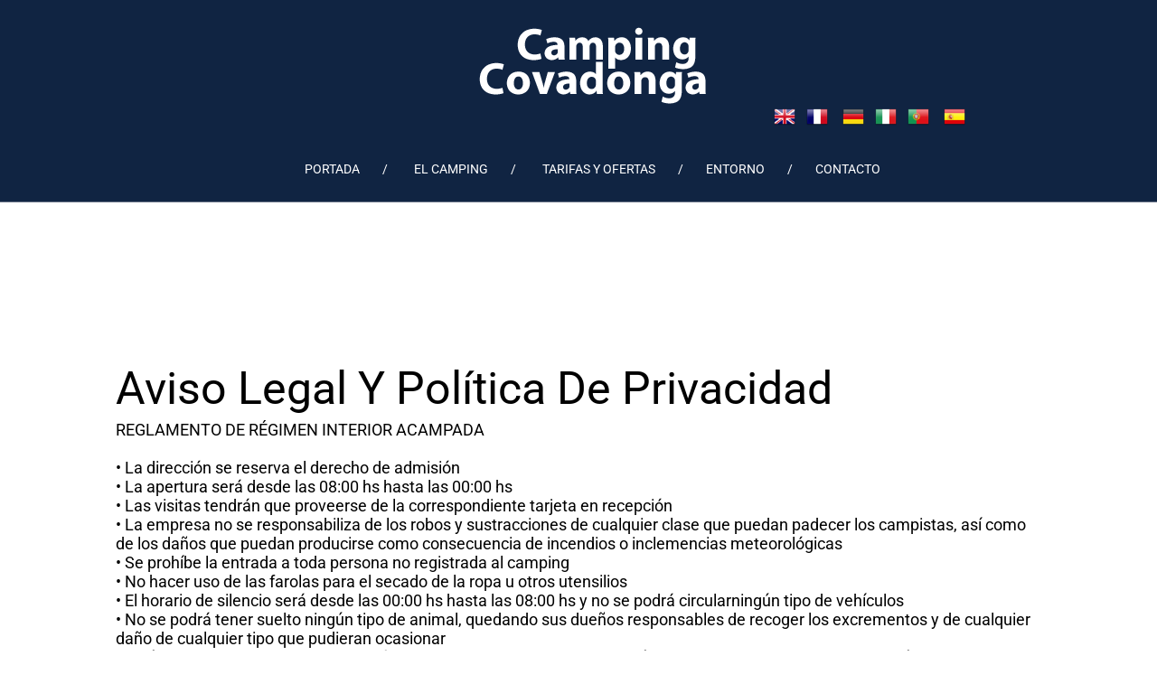

--- FILE ---
content_type: text/html; charset=UTF-8
request_url: https://www.camping-covadonga.com/politica-de-privacidad/
body_size: 21343
content:
<!DOCTYPE html><html lang="es-ES"><head><style>img.lazy{min-height:1px}</style><link href="https://asturias.com/wp-content/plugins/w3-total-cache/pub/js/lazyload.min.js" as="script">
  
<meta name="viewport" content="width=device-width, initial-scale=1" />

 
 
     <link rel="shortcut icon" href="https://asturias.com/wp-content/themes/briny/web/plantilla2018/images/favicon.ico" />  

    
	                                                                                                                                                                                                                                            <title>Camping Covadonga Picos de Europa</title>
  	<meta name="description" itemprop="description" content="Camping Covadonga, el balcón de los Picos de Europa. Ven a disfrutar con nosotros de los increíbles parajes de Asturias… Ofertas ..." />
      
    <link rel="stylesheet" type="text/css" href="https://asturias.com/wp-content/themes/briny/web/csstemplate/bootstrap.css">
    <link rel="stylesheet" type="text/css" href="https://asturias.com/wp-content/themes/briny/web/csstemplate/animate.css">    
    <link rel="stylesheet" type="text/css" href="https://asturias.com/wp-content/themes/briny/web/csstemplate/ionicons.css">
    <link rel="stylesheet" type="text/css" href="https://asturias.com/wp-content/themes/briny/web/csstemplate/slick.css">    
    <link rel="stylesheet" type="text/css" href="https://asturias.com/wp-content/themes/briny/web/csstemplate/magnific-popup.css">   
    <link rel="stylesheet" type="text/css" href="https://asturias.com/wp-content/themes/briny/web/csstemplate/owl.carousel.css">  
    <link rel="stylesheet" type="text/css" href="https://asturias.com/wp-content/themes/briny/web/csstemplate/elements.css">
    <link rel="stylesheet" type="text/css" href="https://asturias.com/wp-content/themes/briny/web/csstemplate/base.css">
    <link rel="stylesheet" type="text/css" href="https://asturias.com/wp-content/themes/briny/web/csstemplate/media.css">
   <link property="stylesheet" rel='stylesheet' href="https://asturias.com/wp-content/themes/briny-child/fontawesome.css" />
     <link rel="stylesheet" type="text/css" href="https://asturias.com/wp-content/themes/briny/web/csstemplate/stylevideoportada.css">
    <link rel="stylesheet" type="text/css" href="https://asturias.com/wp-content/themes/briny/web/plantilla2018/styleplantillap2018.css">
   
		<meta charset="UTF-8">
		<meta name="viewport" content="width=device-width, initial-scale=1, maximum-scale=5">
		<meta name="format-detection" content="telephone=no">
		<link rel="profile" href="//gmpg.org/xfn/11">
		<link rel="pingback" href="https://asturias.com/xmlrpc.php">
		<title>Camping Covadonga Asturias &#8211; asturias.com</title>
			
			<meta name="uri-translation" content="on" />
<!-- All in One SEO Pack 2.3.4.1 by Michael Torbert of Semper Fi Web Designob_start_detected [-1,-1] -->
<meta name="description"  content="Camping Covadonga, el balcón de los Picos de Europa. Ven a disfrutar con nosotros de los increíbles parajes de Asturias… Ofertas ..." />

<link rel="canonical" href="https://www.camping-covadonga.com " />
<!-- /all in one seo pack -->
<link rel='dns-prefetch' href='//asturias.com' />
<meta property="og:url" content="https://asturias.com/camping-covadonga-asturias/ "/><meta property="og:title" content="Camping Covadonga Asturias" /><meta property="og:description" content=" " /><meta property="og:type" content="article" /><meta property="og:image" content="https://asturias.com/imagenes/campings-asturias-camping-covadonga-1.jpg "/><meta property="og:site_name" content="Asturias.com - guía turística del Principado" /><meta name="twitter:card" content="summary_large_image" /><meta name="twitter:site" content="@asturias_com" />
<style id='wp-img-auto-sizes-contain-inline-css' type='text/css'>
img:is([sizes=auto i],[sizes^="auto," i]){contain-intrinsic-size:3000px 1500px}
/*# sourceURL=wp-img-auto-sizes-contain-inline-css */
</style>
<link property="stylesheet" rel='stylesheet' id='style_login_widget-css' href='https://asturias.com/wp-content/plugins/login-sidebar-widget/css/style_login_widget.css' type='text/css' media='all' />
<style id='woocommerce-inline-inline-css' type='text/css'>
.woocommerce form .form-row .required { visibility: visible; }
/*# sourceURL=woocommerce-inline-inline-css */
</style>
<link property="stylesheet" rel='stylesheet' id='briny-main-css' href='https://asturias.com/wp-content/themes/briny/style.css' type='text/css' media='all' />
<link property="stylesheet" rel='stylesheet' id='briny-child-css' href='https://asturias.com/wp-content/themes/briny-child/style.css' type='text/css' media='all' />
<script type="text/javascript" src="https://asturias.com/wp-includes/js/jquery/jquery.min.js" id="jquery-core-js"></script>
<script src="https://asturias.com/wp-includes/js/jquery/jquery-migrate.min.js" defer="defer" type="text/javascript"></script>
<script type="text/javascript" id="favorites-js-extra">
/* <![CDATA[ */
var favorites_data = {"ajaxurl":"https://asturias.com/wp-admin/admin-ajax.php","nonce":"750f142660","favorite":"\u003Ci class=\"far fa-heart\"\u003E\u003C/i\u003E \u003Ci class=\"corazonvacio\"\u003E\u003C/i\u003E \u003Cspan class=\"guardarf\"\u003EGuardar en mis favoritos \u003C/span\u003E","favorited":"\u003Ci class=\"far fa-heart\"\u003E\u003C/i\u003E \u003Ci class=\"corazonlleno\"\u003E\u003C/i\u003E \u003Cspan class=\"guardarf\"\u003EQuitar de favoritos  \u003C/span\u003E","includecount":"","indicate_loading":"","loading_text":"Loading","loading_image":"","loading_image_active":"","loading_image_preload":"","cache_enabled":"","button_options":{"button_type":"custom","custom_colors":false,"box_shadow":false,"include_count":false,"default":{"background_default":false,"border_default":false,"text_default":false,"icon_default":false,"count_default":false},"active":{"background_active":false,"border_active":false,"text_active":false,"icon_active":false,"count_active":false}},"authentication_modal_content":"\u003Cp\u003EPor favor, accede para a\u00f1adir favoritos.\u003C/p\u003E\n\u003Cp\u003E\u003Ca href=\"#\" data-favorites-modal-close\u003EDescartar este aviso\u003C/a\u003E\u003C/p\u003E\n","authentication_redirect":"","dev_mode":"","logged_in":"","user_id":"0","authentication_redirect_url":"https://asturias.com/deskontrol-adm/"};
//# sourceURL=favorites-js-extra
/* ]]> */
</script>
<script src="https://asturias.com/wp-content/plugins/favorites/assets/js/favorites.min.js" defer="defer" type="text/javascript"></script>
<link rel="https://api.w.org/" href="https://asturias.com/wp-json/" /><link rel="alternate" title="JSON" type="application/json" href="https://asturias.com/wp-json/wp/v2/pages/26001" /><script>  var el_i13_login_captcha=null; var el_i13_register_captcha=null; </script><style type="text/css" media="screen"></style><!-- This site is powered by WooCommerce Redsys Gateway Light v.6.5.0 - https://es.wordpress.org/plugins/woo-redsys-gateway-light/ -->	<noscript><style>.woocommerce-product-gallery{ opacity: 1 !important; }</style></noscript>
	    
   
<script>(function (w,d,s,1,i){w[l]=W[l]||[];w[l].push({'gtm.start':
new Date().getTime(), event:'gtm.js'});var f=d.getElementsByTagName(s) [0], j=d.createElement (s),dl=1!='dataLayer'?'&l='+1:'';j.async=true;j.src= 'https://www.googletagmanager.com/gtm.js?id='+i+dl;f.parentNode.insertBefore(j,f);
}) (window, document,'script', 'dataLayer','UA-19811323-38');</script>
<style>@media (max-width: 1200px) {
    
 .navbar-toggleaa{display:block!important; opacity: 1!important; visibility: visible!important; }
}</style><style id='global-styles-inline-css' type='text/css'>
:root{--wp--preset--aspect-ratio--square: 1;--wp--preset--aspect-ratio--4-3: 4/3;--wp--preset--aspect-ratio--3-4: 3/4;--wp--preset--aspect-ratio--3-2: 3/2;--wp--preset--aspect-ratio--2-3: 2/3;--wp--preset--aspect-ratio--16-9: 16/9;--wp--preset--aspect-ratio--9-16: 9/16;--wp--preset--color--black: #000000;--wp--preset--color--cyan-bluish-gray: #abb8c3;--wp--preset--color--white: #ffffff;--wp--preset--color--pale-pink: #f78da7;--wp--preset--color--vivid-red: #cf2e2e;--wp--preset--color--luminous-vivid-orange: #ff6900;--wp--preset--color--luminous-vivid-amber: #fcb900;--wp--preset--color--light-green-cyan: #7bdcb5;--wp--preset--color--vivid-green-cyan: #00d084;--wp--preset--color--pale-cyan-blue: #8ed1fc;--wp--preset--color--vivid-cyan-blue: #0693e3;--wp--preset--color--vivid-purple: #9b51e0;--wp--preset--color--bg-color: #f2f2f4;--wp--preset--color--bd-color: #dddce1;--wp--preset--color--text-dark: #000000;--wp--preset--color--text-light: #635c81;--wp--preset--color--text-link: #F4006F;--wp--preset--color--text-hover: #85B04E;--wp--preset--color--text-link-2: #85B04E;--wp--preset--color--text-hover-2: #F4006F;--wp--preset--color--text-link-3: #85B04E;--wp--preset--color--text-hover-3: #85B04E;--wp--preset--gradient--vivid-cyan-blue-to-vivid-purple: linear-gradient(135deg,rgb(6,147,227) 0%,rgb(155,81,224) 100%);--wp--preset--gradient--light-green-cyan-to-vivid-green-cyan: linear-gradient(135deg,rgb(122,220,180) 0%,rgb(0,208,130) 100%);--wp--preset--gradient--luminous-vivid-amber-to-luminous-vivid-orange: linear-gradient(135deg,rgb(252,185,0) 0%,rgb(255,105,0) 100%);--wp--preset--gradient--luminous-vivid-orange-to-vivid-red: linear-gradient(135deg,rgb(255,105,0) 0%,rgb(207,46,46) 100%);--wp--preset--gradient--very-light-gray-to-cyan-bluish-gray: linear-gradient(135deg,rgb(238,238,238) 0%,rgb(169,184,195) 100%);--wp--preset--gradient--cool-to-warm-spectrum: linear-gradient(135deg,rgb(74,234,220) 0%,rgb(151,120,209) 20%,rgb(207,42,186) 40%,rgb(238,44,130) 60%,rgb(251,105,98) 80%,rgb(254,248,76) 100%);--wp--preset--gradient--blush-light-purple: linear-gradient(135deg,rgb(255,206,236) 0%,rgb(152,150,240) 100%);--wp--preset--gradient--blush-bordeaux: linear-gradient(135deg,rgb(254,205,165) 0%,rgb(254,45,45) 50%,rgb(107,0,62) 100%);--wp--preset--gradient--luminous-dusk: linear-gradient(135deg,rgb(255,203,112) 0%,rgb(199,81,192) 50%,rgb(65,88,208) 100%);--wp--preset--gradient--pale-ocean: linear-gradient(135deg,rgb(255,245,203) 0%,rgb(182,227,212) 50%,rgb(51,167,181) 100%);--wp--preset--gradient--electric-grass: linear-gradient(135deg,rgb(202,248,128) 0%,rgb(113,206,126) 100%);--wp--preset--gradient--midnight: linear-gradient(135deg,rgb(2,3,129) 0%,rgb(40,116,252) 100%);--wp--preset--font-size--small: 13px;--wp--preset--font-size--medium: 20px;--wp--preset--font-size--large: 36px;--wp--preset--font-size--x-large: 42px;--wp--preset--spacing--20: 0.44rem;--wp--preset--spacing--30: 0.67rem;--wp--preset--spacing--40: 1rem;--wp--preset--spacing--50: 1.5rem;--wp--preset--spacing--60: 2.25rem;--wp--preset--spacing--70: 3.38rem;--wp--preset--spacing--80: 5.06rem;--wp--preset--shadow--natural: 6px 6px 9px rgba(0, 0, 0, 0.2);--wp--preset--shadow--deep: 12px 12px 50px rgba(0, 0, 0, 0.4);--wp--preset--shadow--sharp: 6px 6px 0px rgba(0, 0, 0, 0.2);--wp--preset--shadow--outlined: 6px 6px 0px -3px rgb(255, 255, 255), 6px 6px rgb(0, 0, 0);--wp--preset--shadow--crisp: 6px 6px 0px rgb(0, 0, 0);}:where(.is-layout-flex){gap: 0.5em;}:where(.is-layout-grid){gap: 0.5em;}body .is-layout-flex{display: flex;}.is-layout-flex{flex-wrap: wrap;align-items: center;}.is-layout-flex > :is(*, div){margin: 0;}body .is-layout-grid{display: grid;}.is-layout-grid > :is(*, div){margin: 0;}:where(.wp-block-columns.is-layout-flex){gap: 2em;}:where(.wp-block-columns.is-layout-grid){gap: 2em;}:where(.wp-block-post-template.is-layout-flex){gap: 1.25em;}:where(.wp-block-post-template.is-layout-grid){gap: 1.25em;}.has-black-color{color: var(--wp--preset--color--black) !important;}.has-cyan-bluish-gray-color{color: var(--wp--preset--color--cyan-bluish-gray) !important;}.has-white-color{color: var(--wp--preset--color--white) !important;}.has-pale-pink-color{color: var(--wp--preset--color--pale-pink) !important;}.has-vivid-red-color{color: var(--wp--preset--color--vivid-red) !important;}.has-luminous-vivid-orange-color{color: var(--wp--preset--color--luminous-vivid-orange) !important;}.has-luminous-vivid-amber-color{color: var(--wp--preset--color--luminous-vivid-amber) !important;}.has-light-green-cyan-color{color: var(--wp--preset--color--light-green-cyan) !important;}.has-vivid-green-cyan-color{color: var(--wp--preset--color--vivid-green-cyan) !important;}.has-pale-cyan-blue-color{color: var(--wp--preset--color--pale-cyan-blue) !important;}.has-vivid-cyan-blue-color{color: var(--wp--preset--color--vivid-cyan-blue) !important;}.has-vivid-purple-color{color: var(--wp--preset--color--vivid-purple) !important;}.has-black-background-color{background-color: var(--wp--preset--color--black) !important;}.has-cyan-bluish-gray-background-color{background-color: var(--wp--preset--color--cyan-bluish-gray) !important;}.has-white-background-color{background-color: var(--wp--preset--color--white) !important;}.has-pale-pink-background-color{background-color: var(--wp--preset--color--pale-pink) !important;}.has-vivid-red-background-color{background-color: var(--wp--preset--color--vivid-red) !important;}.has-luminous-vivid-orange-background-color{background-color: var(--wp--preset--color--luminous-vivid-orange) !important;}.has-luminous-vivid-amber-background-color{background-color: var(--wp--preset--color--luminous-vivid-amber) !important;}.has-light-green-cyan-background-color{background-color: var(--wp--preset--color--light-green-cyan) !important;}.has-vivid-green-cyan-background-color{background-color: var(--wp--preset--color--vivid-green-cyan) !important;}.has-pale-cyan-blue-background-color{background-color: var(--wp--preset--color--pale-cyan-blue) !important;}.has-vivid-cyan-blue-background-color{background-color: var(--wp--preset--color--vivid-cyan-blue) !important;}.has-vivid-purple-background-color{background-color: var(--wp--preset--color--vivid-purple) !important;}.has-black-border-color{border-color: var(--wp--preset--color--black) !important;}.has-cyan-bluish-gray-border-color{border-color: var(--wp--preset--color--cyan-bluish-gray) !important;}.has-white-border-color{border-color: var(--wp--preset--color--white) !important;}.has-pale-pink-border-color{border-color: var(--wp--preset--color--pale-pink) !important;}.has-vivid-red-border-color{border-color: var(--wp--preset--color--vivid-red) !important;}.has-luminous-vivid-orange-border-color{border-color: var(--wp--preset--color--luminous-vivid-orange) !important;}.has-luminous-vivid-amber-border-color{border-color: var(--wp--preset--color--luminous-vivid-amber) !important;}.has-light-green-cyan-border-color{border-color: var(--wp--preset--color--light-green-cyan) !important;}.has-vivid-green-cyan-border-color{border-color: var(--wp--preset--color--vivid-green-cyan) !important;}.has-pale-cyan-blue-border-color{border-color: var(--wp--preset--color--pale-cyan-blue) !important;}.has-vivid-cyan-blue-border-color{border-color: var(--wp--preset--color--vivid-cyan-blue) !important;}.has-vivid-purple-border-color{border-color: var(--wp--preset--color--vivid-purple) !important;}.has-vivid-cyan-blue-to-vivid-purple-gradient-background{background: var(--wp--preset--gradient--vivid-cyan-blue-to-vivid-purple) !important;}.has-light-green-cyan-to-vivid-green-cyan-gradient-background{background: var(--wp--preset--gradient--light-green-cyan-to-vivid-green-cyan) !important;}.has-luminous-vivid-amber-to-luminous-vivid-orange-gradient-background{background: var(--wp--preset--gradient--luminous-vivid-amber-to-luminous-vivid-orange) !important;}.has-luminous-vivid-orange-to-vivid-red-gradient-background{background: var(--wp--preset--gradient--luminous-vivid-orange-to-vivid-red) !important;}.has-very-light-gray-to-cyan-bluish-gray-gradient-background{background: var(--wp--preset--gradient--very-light-gray-to-cyan-bluish-gray) !important;}.has-cool-to-warm-spectrum-gradient-background{background: var(--wp--preset--gradient--cool-to-warm-spectrum) !important;}.has-blush-light-purple-gradient-background{background: var(--wp--preset--gradient--blush-light-purple) !important;}.has-blush-bordeaux-gradient-background{background: var(--wp--preset--gradient--blush-bordeaux) !important;}.has-luminous-dusk-gradient-background{background: var(--wp--preset--gradient--luminous-dusk) !important;}.has-pale-ocean-gradient-background{background: var(--wp--preset--gradient--pale-ocean) !important;}.has-electric-grass-gradient-background{background: var(--wp--preset--gradient--electric-grass) !important;}.has-midnight-gradient-background{background: var(--wp--preset--gradient--midnight) !important;}.has-small-font-size{font-size: var(--wp--preset--font-size--small) !important;}.has-medium-font-size{font-size: var(--wp--preset--font-size--medium) !important;}.has-large-font-size{font-size: var(--wp--preset--font-size--large) !important;}.has-x-large-font-size{font-size: var(--wp--preset--font-size--x-large) !important;}
/*# sourceURL=global-styles-inline-css */
</style>
</head>

<body> <!-- Google Tag Manager (noscript) -->
<noscript><iframe src="https://www.googletagmanager.com/ns.html?id=UA-19811323-38"
height="0" width="0" style="display:none;visibility:hidden"></iframe></noscript>
<!-- End Google Tag Manager (noscript) -->
	
   <!-- Header start -->
        <header id="md-header" class="md-site-header md-header-style-8 white-orange-menu position-fixed width-100 z-index-8 wow fadeInUp" data-wow-delay="0.5s" style="visibility: visible; animation-delay: 0.5s; animation-name: fadeInUp;">
            <div class="md-logo-navbar width-100 linear-transition">
                <div class="container">
                    <div class="row">
                        <div class="col-lg-12 col-md-12 col-sm-12 col-xs-6 faldonlogo">
                            <div class="md-theme-logo margin-lr-auto text-align-center margin-bottom-14 faldonlogo">
                              <a href="https://www.camping-covadonga.com" ><img class="lazy" src="data:image/svg+xml,%3Csvg%20xmlns='http://www.w3.org/2000/svg'%20viewBox='0%200%201%201'%3E%3C/svg%3E" data-src="https://asturias.com/wp-content/themes/briny/web/plantilla2018/images/camping-covadonga-logo.png" alt="logo"  ></a>
                            </div>
                        </div>
                        <div class="col-lg-12 col-md-12 col-sm-12 col-xs-12 md-main-menu faldonmenu">
                            <div class="menuBarra jumplinks">
                                <nav class="navbar navbar-default bg-transparent">
                                    <div class="navbar-header hamburguesa">
                                        <button type="button" class="navbar-toggle collapsed" data-toggle="collapse" data-target="#md-site-navbar" aria-expanded="false">
                                            <span class="sr-only">Toggle navigation</span>
                                            <span class="icon-bar"></span>
                                            <span class="icon-bar"></span>
                                            <span class="icon-bar"></span>
                                        </button>
                                    </div>
                                    <div id="md-site-navbar" class="collapse navbar-collapse">
                                        <ul class="nav navbar-nav width-100 text-align-center">
                                            <li><a href="https://www.camping-covadonga.com/portada" >Portada
</a></li>                                            
                                                                                        
                                            
                                            
                                            
                                            <li class="menuprincipal">


<a  itemprop="url"  href=" https://www.camping-covadonga.com/el-camping" >el camping</a>                                                 
                                                
                                                

 </li>
                                         
                


<li><a itemprop="url" href=" https://www.camping-covadonga.com/tarifas-y-ofertas" >tarifas y ofertas</a>

</li><li><a itemprop="url" href=" https://www.camping-covadonga.com/entorno" >entorno</a></li><li><a itemprop="url" href=" https://www.camping-covadonga.com/contacto" >contacto</a></li></ul>	<div class="banderas">   <ul class="list-style-none">
                           	<!-- GTranslate: https://gtranslate.io/ -->
<li class="idiomas"> <a href="#" onClick="doGTranslate('es|en');return false;" title="English" class="glink nturl notranslate"><img class="lazy" src="data:image/svg+xml,%3Csvg%20xmlns='http://www.w3.org/2000/svg'%20viewBox='0%200%2024%2024'%3E%3C/svg%3E" data-src="https://asturias.com/wp-content/plugins/gtranslate/flags/24/en.png" height="24" width="24" alt="English" /></a></li><li class="idiomas"><a href="#" onClick="doGTranslate('es|fr');return false;" title="French" class="glink nturl notranslate"><img class="lazy" src="data:image/svg+xml,%3Csvg%20xmlns='http://www.w3.org/2000/svg'%20viewBox='0%200%2024%2024'%3E%3C/svg%3E" data-src="https://asturias.com/wp-content/plugins/gtranslate/flags/24/fr.png" height="24" width="24" alt="French" /></a></li> <li class="idiomas"><a href="#" onClick="doGTranslate('es|de');return false;" title="German" class="glink nturl notranslate"><img class="lazy" src="data:image/svg+xml,%3Csvg%20xmlns='http://www.w3.org/2000/svg'%20viewBox='0%200%2024%2024'%3E%3C/svg%3E" data-src="https://asturias.com/wp-content/plugins/gtranslate/flags/24/de.png" height="24" width="24" alt="German" /></a></li><li class="idiomas"><a href="#" onClick="doGTranslate('es|it');return false;" title="Italian" class="glink nturl notranslate"><img class="lazy" src="data:image/svg+xml,%3Csvg%20xmlns='http://www.w3.org/2000/svg'%20viewBox='0%200%2024%2024'%3E%3C/svg%3E" data-src="https://asturias.com/wp-content/plugins/gtranslate/flags/24/it.png" height="24" width="24" alt="Italian" /></a></li><li class="idiomas"><a href="#" onClick="doGTranslate('es|pt');return false;" title="Portuguese" class="glink nturl notranslate"><img class="lazy" src="data:image/svg+xml,%3Csvg%20xmlns='http://www.w3.org/2000/svg'%20viewBox='0%200%2024%2024'%3E%3C/svg%3E" data-src="https://asturias.com/wp-content/plugins/gtranslate/flags/24/pt.png" height="24" width="24" alt="Portuguese" /></a></li> <li class="idiomas"> <a href="#" onClick="doGTranslate('es|es');return false;" title="Spanish" class="glink nturl notranslate"><img class="lazy" src="data:image/svg+xml,%3Csvg%20xmlns='http://www.w3.org/2000/svg'%20viewBox='0%200%2024%2024'%3E%3C/svg%3E" data-src="https://asturias.com/wp-content/plugins/gtranslate/flags/24/es.png" height="24" width="24" alt="Spanish" /></a></li><style type="text/css">
#goog-gt-tt {display:none !important;}
.goog-te-banner-frame {display:none !important;}
.goog-te-menu-value:hover {text-decoration:none !important;}
.goog-text-highlight {background-color:transparent !important;box-shadow:none !important;}
body {top:0 !important;}
#google_translate_element2 {display:none!important;}

</style>




<div id="google_translate_element2"></div>
<script type="text/javascript">
function googleTranslateElementInit2() {new google.translate.TranslateElement({pageLanguage: 'es',autoDisplay: false}, 'google_translate_element2');}
</script><script type="text/javascript" src="//translate.google.com/translate_a/element.js?cb=googleTranslateElementInit2"></script>


<script type="text/javascript">
function GTranslateGetCurrentLang() {var keyValue = document['cookie'].match('(^|;) ?googtrans=([^;]*)(;|$)');return keyValue ? keyValue[2].split('/')[2] : null;}
function GTranslateFireEvent(element,event){try{if(document.createEventObject){var evt=document.createEventObject();element.fireEvent('on'+event,evt)}else{var evt=document.createEvent('HTMLEvents');evt.initEvent(event,true,true);element.dispatchEvent(evt)}}catch(e){}}
function doGTranslate(lang_pair){if(lang_pair.value)lang_pair=lang_pair.value;if(lang_pair=='')return;var lang=lang_pair.split('|')[1];if(GTranslateGetCurrentLang() == null && lang == lang_pair.split('|')[0])return;if(typeof ga!='undefined'){ga('send', 'event', 'GTranslate', lang, location.hostname+location.pathname+location.search);}else{if(typeof _gaq!='undefined')_gaq.push(['_trackEvent', 'GTranslate', lang, location.hostname+location.pathname+location.search]);}var teCombo;var sel=document.getElementsByTagName('select');for(var i=0;i<sel.length;i++)if(/goog-te-combo/.test(sel[i].className)){teCombo=sel[i];break;}if(document.getElementById('google_translate_element2')==null||document.getElementById('google_translate_element2').innerHTML.length==0||teCombo.length==0||teCombo.innerHTML.length==0){setTimeout(function(){doGTranslate(lang_pair)},500)}else{teCombo.value=lang;GTranslateFireEvent(teCombo,'change');GTranslateFireEvent(teCombo,'change')}}
</script>

                                
                                
                            </ul></div>
                                    </div>
                                </nav>
                            </div>
                        </div>
                    </div>
                </div>
            </div>
        </header>
        <!-- Header end -->
        <!-- Banner start -->
     
    
                          <style>@media only screen and (max-width:600px){
	
#md-header{top:65px!important}
} 


body { 
    color: black !important;
 }h1 a, h2 a, h3 a, h4 a, h5 a, h6 a, .h1 a, .h2 a, .h3 a, .h4 a, .h5 a, .h6 a {
   color: #333333;
}.container p { color#000000!important}
.clearfix::after {
  content: "";
  clear: both;
  display: table;
}
.pageaviso{margin-left:55px!important}
#md-header{ background-color: #102442} .privacidadpropia p{ color#000000!important}</style>

<div style="padding-top:260px!important; width:80%!important; margin:0 auto!important">




               
                <h2 class="text-large-50 font-weight-500 text-transform-capitalize color-black position-relative margin-bottom-30 editContent"><br />
<br />
Aviso legal y política de privacidad</h2>
<p>REGLAMENTO DE RÉGIMEN INTERIOR ACAMPADA <br><br>

•	La dirección se reserva el derecho de admisión <br>
•	La apertura será desde las 08:00 hs hasta las 00:00 hs<br>
•	Las visitas tendrán que proveerse de la correspondiente tarjeta en recepción<br>
•	La empresa no se responsabiliza de los robos y sustracciones de cualquier clase que puedan padecer los campistas, así como de los daños que puedan producirse como consecuencia de incendios o inclemencias meteorológicas<br>
•	Se prohíbe la entrada a toda persona no registrada al camping <br>
•	No hacer uso de las farolas para el secado de la ropa u otros utensilios <br>
•	El horario de silencio será desde las 00:00 hs hasta las 08:00 hs y no se podrá circularningún tipo de vehículos<br>
•	No se podrá tener suelto ningún tipo de animal, quedando sus dueños responsables de recoger los excrementos y de cualquier daño de cualquier tipo que pudieran ocasionar <br>
•	El día de estancia en el camping será de 12:00hs hasta las 12:00 hs del día siguiente. Si a las doce del mediodía el cliente permanece dentro de las instalaciones del camping, se considerará como un día más de estancia <br>
•	El incumplimiento de cualquiera de estas normas acarreará la expulsión del camping sin la devolución de la reserva.<br><br>
NORMAS DE UTILIZACIÓN DE LOS BUNGALOWS <br><br>
•	El pago de la reserva se realizará a la entrada del Establecimiento. A la llegada se depositará una fianza de 75€. hasta el 15/07 y de 100€ del 1-26/08  para cubrir posibles desperfectos derivados del uso del bungalow. Esta fianza será devuelta una vez finalizada la estancia si se comprueba que todo está correcto.<br>
•	Para garantizar el descanso del resto de clientes, el horario de silencio será desde las 00:00 hs hasta las 08:00 hs. En cualquier caso, el volumen de los usuarios no debe ser alto y se evitaran voces y escándalos en beneficio de todos.  <br>
•	La entrada al bungalow será después de la 17:00hs y la salida antes de las 11:00hs..<br>
•	Si su estancia es superior a una semana podrá pasar por recepción para cambiar la ropa de cama y toallas.<br>
•	El acceso a los bungalows será exclusivamente para los clientes de estos.<br>
•	No se realizará cambios de objetos de un bungalow a otro.<br>
•	El bungalow debe dejarse limpio y recogido, de no ser así, se podrá añadir un cargo de 20€ para limpieza.<br>
•	El acceso en vehículo a la zona de bungalow será exclusivamente para carga y descarga, debiendo aparcar los vehículos en la zona habilitada. Estará incluido un vehículo por bungalow, el resto, pagará la tarifa correspondiente.<br>
•	Entregar la llave y el mando de la t.v. a la salida en recepción.<br>
•	Está prohibido el acceso de cualquier animal a la zona de bungalows como también dentro de los mismos.<br>
•	La circulación de vehículos está prohibida entre las 00:00hs y las 08:00hs.<br>
•	El incumplimiento de cualquiera de estas normas podrá acarrear la expulsión de los bungalows sin la recuperación de la reserva.<br><br>


RESERVA <br><br>
La reserva se considerará como tal cuando la gerencia del camping haya recibido una transferencia bancaria o un pago con tarjeta de una cantidad pactada de antemano. Este recibo se presentará a la llegada del camping. El camping se reserva poder cambiar la localización del bungalow reservado por motivos de reubicación de reservas <br><br>
CONDICIONES DE CANCELACIÓN <br><br>
Toda anulación de una reserva deberá ser realizada POR ESCRITO. Las anulaciones de reservas de acampada se devolverán íntegramente si se realizan hasta cinco días antes de la llegada en temporada baja (1/06-15/07 y del 31/08-30/09)y hasta diez días antes de la llegada en temporada alta (Semana Santa y del 01/08-30/08). <br><br>
Las anulaciones de las reservas en bungalows tendrán reintegro integro hasta quince días antes de la llegada. En los últimos quince días se perderá el adelanto integro. Si los clientes, sin previo aviso, no llegan al establecimiento antes de las 20:00 hs del día de llegada, se entenderá cancelada la reserva y la pérdida del adelanto. <br><br>
SEGURIDAD<br><br>
El sitio web utiliza técnicas de seguridad de la información generalmente aceptada en la industria, tales como firewalls, procedimientos de control de acceso y mecanismos criptográficos, todo ello con el objeto de evitar el acceso no autorizado de datos. Para lograr estos fines, el usuario/cliente acepta que el prestador obtenga datos para efecto de la correspondiente autenticación de los controles de acceso.<br><br>
DECLARACIÓN DE PRIVACIDAD DE LOS DATOS<br><br>
CAMPING COVADONGA informa al usuario de que el tratamiento de todos los datos de carácter personal se realiza de conformidad con lo dispuesto en la Ley Orgánica 15/1999, de 13 de diciembre de Protección de Datos y con el Real Decreto 1720/2007, de 21 de diciembre, por el que se aprueba el Reglamento de desarrollo de la Ley Orgánica 15/1999, de 13 de diciembre, de Protección de Datos de Carácter personal.<br><br>

DATOS FISCALES
CAMPING COVADONGA(S.L. B-33484825) 
Tel: (+34) 985940097 
Dirección:SOTO DE CANGAS SN 33589 CANGAS DE ONIS, ESPAÑA
Email contacto:campingcovadonga@hotmail.com
</p>
                 <p style="color:#000000"><strong>DATOS DE LA EMPRESA</strong><br />
    <br />
En cumplimiento del art&iacute;culo 10 de la Ley 34/2002, de 11 de julio, de Servicios  de la Sociedad de la Informaci&oacute;n y Comercio Electr&oacute;nico, a continuaci&oacute;n se  exponen los datos identificativos de la empresa:</p>
<p style="color:#000000">Denominaci&oacute;n social: <strong>
Camping Covadonga S.L.</strong><br />
NIF/CIF: <strong>
B33484825</strong><br />
Domicilio social: <strong>
Soto de Cangas s/n,
Cangas de Onís- Asturias </strong><br />
Tel&eacute;fono:<strong>
985 94 00 97</strong><br />
Correo electr&oacute;nico a efectos de comunicaci&oacute;n:<strong>
campingcovadonga@hotmail.es</strong><br />

Camping Covadonga Asturias es un establecimiento inscrito en el Registro de Empresas y Actividades Tur&iacute;sticas del Principado de Asturias con el c&oacute;digo: <strong>CT-0027-AS</strong><br />
<br />Todas las notificaciones y comunicaciones entre los usuarios y 
Camping Covadonga S.L.se  considerar&aacute;n eficaces, a todos los efectos, cuando se realicen a trav&eacute;s de  correo postal o cualquier otro medio de los detallados anteriormente.<br /></p>
<p style="color:#000000">
   
  </p>
<p style="color:#000000"><strong>CONDICIONES DE ACCESO Y UTILIZACI&Oacute;N</strong><br />
  <br />
El presente aviso legal regula el uso del sitio web 
  https://www.camping-covadonga.com  (en adelante, LA  WEB), del que es titular 
  Camping Covadonga S.L.  <br />
La navegaci&oacute;n por la web de 
Camping Covadonga S.L.atribuye la condici&oacute;n de usuario del mismo  e implica la aceptaci&oacute;n plena y sin reservas de todas y cada una de las  disposiciones incluidas en este Aviso Legal, que pueden sufrir modificaciones.<br />
<br />
El sitio web y sus servicios son de acceso libre y gratuito, no obstante, 
Camping Covadonga S.L.  condiciona la utilizaci&oacute;n de algunos de los servicios ofrecidos en su web a la  previa cumplimentaci&oacute;n del correspondiente formulario.<br />
<br />
Todos los contenidos del sitio web, como textos, fotograf&iacute;as, gr&aacute;ficos,  im&aacute;genes, iconos, tecnolog&iacute;a, software, as&iacute; como su dise&ntilde;o y c&oacute;digos fuente,  constituyen una obra cuya propiedad pertenece a 
Camping Covadonga S.L., sin que puedan  entenderse cedidos al usuario ninguno de los derechos de explotaci&oacute;n sobre los  mismos m&aacute;s all&aacute; de lo estrictamente necesario para el correcto uso de la web.<br />
<br />
  El usuario garantiza la autenticidad y actualidad de todos aquellos datos que comunique a Camping Covadonga S.L. y ser&aacute; el &uacute;nico responsable de las manifestaciones falsas o inexactas que realice.<br />
  <br />
  El usuario se obliga a hacer un uso correcto del sitio web de conformidad con las leyes, la buena fe, el orden p&uacute;blico, los usos del tr&aacute;fico y el presente Aviso Legal. El usuario responder&aacute; frente a Camping Covadonga S.L. o frente a terceros, de cualesquiera da&ntilde;os y perjuicios que pudieran causarse como consecuencia del incumplimiento de dicha obligaci&oacute;n.<br />
  <br />
  <strong>POL&Iacute;TICA DE ENLACES Y EXENCIONES DE RESPONSABILIDADES</strong><br />
  <br />
  Camping Covadonga S.L. no se hace responsable del contenido de las p&aacute;ginas web a las que el usuario pueda acceder a trav&eacute;s de los enlaces establecidos en su website y declara que en ning&uacute;n caso proceder&aacute; a examinar o ejercitar ning&uacute;n tipo de control sobre el contenido de otras p&aacute;ginas de la red. Asimismo, tampoco garantizar&aacute; la disponibilidad t&eacute;cnica, exactitud, veracidad, validez o legalidad de p&aacute;ginas ajenas a su propiedad a las que se pueda acceder por medio de los enlaces.<br />
  Camping Covadonga S.L. declara haber adoptado todas las medidas necesarias para evitar cualesquiera da&ntilde;os que, a los usuarios de su website, pudieran derivarse de la navegaci&oacute;n por su p&aacute;gina web. En consecuencia, Camping Covadonga S.L. no se hace responsable, en ning&uacute;n caso, de los eventuales da&ntilde;os que por la navegaci&oacute;n por Internet pudiera sufrir el usuario.<br />
  <br />
  <strong>USO DE COOKIES Y DATOS ESTAD&Iacute;STICOS</strong><br />
  <br />
  Esta p&aacute;gina web puede recoger datos personales de sus visitantes. Consultar la pol&iacute;tica de cookies m&aacute;s abajo.<br />
  El usuario tiene la posibilidad de configurar su navegador de modo que se le informe de la recepci&oacute;n de cookies, pudiendo, si as&iacute; lo desea, impedir que sean instaladas en su disco duro. No obstante, para el acceso a la website de Camping Covadonga S.L. no ser&aacute; preceptiva la instalaci&oacute;n de cookies.<br />
  <br />
  <strong>PROTECCI&Oacute;N DE DATOS</strong><br />
  <br />
  Se le informa que los datos personales que nos facilite voluntariamente, a trav&eacute;s de los distintos formularios de la web, ser&aacute;n incorporados a un fichero titularidad de Camping Covadonga S.L. con domicilio en&nbsp; Soto de Cangas s/n, Cangas de Onís   - Asturias, cumple con las medidas de seguridad exigidas en el Reglamento General de Protecci&oacute;n de Datos  Personales (UE) 2016/679. <br />
  <br />
La finalidad de dicho fichero es la prestaci&oacute;n y administraci&oacute;n del servicio contratado o solicitado, as&iacute; como la realizaci&oacute;n de estad&iacute;sticas, la remisi&oacute;n de publicidad y otras promociones comerciales que Camping Covadonga S.L. pueda efectuar en un futuro.<br />
  <br />
  Mediante el env&iacute;o de los mencionados formularios, el usuario autoriza a enviarle informaci&oacute;n y comunicaciones comerciales a trav&eacute;s de correo postal, correo electr&oacute;nico o fax de los productos y servicios de Camping Covadonga S.L..<br />
  <br />
  Asimismo, Camping Covadonga S.L. cancelar&aacute; o rectificar&aacute; los datos cuando resulten inexactos, incompletos o hayan dejado de ser necesarios para su finalidad, de conformidad con lo previsto en el Reglamento General de  Protecci&oacute;n de Datos Personales (UE) 2016/679.<br />
  <br />
  El usuario podr&aacute; revocar el consentimiento prestado y ejercer los  derechos de acceso, rectificaci&oacute;n, cancelaci&oacute;n y oposici&oacute;n (ARCO + )  dirigi&eacute;ndose por escrito a
Camping Covadonga S.L., en  la siguiente direcci&oacute;n  Soto de Cangas s/n, Cangas de Onís - Asturias, o bien a trav&eacute;s del siguiente correo electr&oacute;nico campingcovadonga@hotmail.es, identific&aacute;ndose debidamente e indicando de forma visible el concreto derecho que se ejerce.<br />
  <br />
  Camping Covadonga S.L.   adopta los niveles de seguridad correspondientes requeridos por el Reglamento General de Protecci&oacute;n de Datos  Personales (UE) 2016/679 y dem&aacute;s normativa aplicable. No obstante, no asume ninguna responsabilidad por los da&ntilde;os y perjuicios derivados de alteraciones que terceros puedan causar en los sistemas inform&aacute;ticos, documentos electr&oacute;nicos o ficheros del usuario.<br />
  <br />
  <strong>FORMULARIOS DE CONTACTOS</strong><br />
  <br />
  Para cumplir el RGPD plenamente en los formularios de contacto donde se recojan datos personales, y seg&uacute;n informe jur&iacute;dico de la AEPD en este aspecto, en cada formulario de contacto donde el cliente introduzca sus datos, hay que a&ntilde;adir una casilla tipo &ldquo;check&rdquo; que no est&eacute; marcada previamente y antes del bot&oacute;n de Env&iacute;o, con un link a la Pol&iacute;tica de Privacidad.<br />
  [ ] Acepto la Pol&iacute;tica de Privacidad</p>
  <p style="color:#000000">No se debe poder enviar el formulario si no est&aacute; dicha casilla marcada.</p>
  <p style="color:#000000"><strong>POL&Iacute;TICA DE PRIVACIDAD</strong><br />
    <br />
    De conformidad con lo que estableceel Reglamento General de Protecci&oacute;n de Datos  Personales (UE) 2016/679, se le informa que los datos personales que nos facilite mediante el uso de los formularios sitos en la p&aacute;gina web, ser&aacute;n incorporados a un fichero titularidad de Camping Covadonga S.L., con la finalidad de gestionar su solicitud y enviarle informaci&oacute;n m&aacute;s detallada. Asimismo, Camping Covadonga S.L.    le informa de la posibilidad de ejercer los  derechos de acceso, rectificaci&oacute;n, cancelaci&oacute;n y oposici&oacute;n (ARCO + ) mediante un escrito a la direcci&oacute;n  Soto de Cangas s/n, Cangas de Onís - Asturias, o por email a la direcci&oacute;n 985 94 00 97.  Mientras no nos comunique lo contrario, entenderemos que sus datos no han sido modificados, que usted se compromete a notificarnos cualquier variaci&oacute;n y que tenemos el consentimiento para utilizarlos a fin de poder fidelizar la relaci&oacute;n entre las partes.<br />
    <br />
    De acuerdo con lo que establece la Ley 34/2002, de Servicios de la Sociedad de la Informaci&oacute;n y el Comercio Electr&oacute;nico en su art&iacute;culo 21, solicitamos su consentimiento para poder realizar comunicaciones publicitarias que consideremos puedan ser de su inter&eacute;s, por correo electr&oacute;nico o por cualquier otro medio de comunicaci&oacute;n electr&oacute;nica equivalente.<br />
    <br />
  <p style="color:#000000"><strong>POL&Iacute;TICA DE COOKIES</strong><br />
    <br />
    Esta web, al igual que la mayor&iacute;a de las webs actuales en Internet,<strong> usa cookies para mejorar la experiencia del usuario</strong>.</p>
  <p style="color:#000000">A continuaci&oacute;n encontrar&aacute; informaci&oacute;n sobre <strong>qu&eacute; son las &quot;cookies&quot;</strong>, qu&eacute; <strong>tipos de cookies</strong> utiliza este portal, c&oacute;mo puede <strong>desactivar las cookies</strong> en su navegador, c&oacute;mo desactivar espec&iacute;ficamente la instalaci&oacute;n de cookies de terceros.</p>
  <p style="color:#000000">Con la publicaci&oacute;n en el BOE del Real Decreto-ley 13/2012, de 30 de marzo, se ha producido una serie de modificaciones en la Ley de Servicios de la Sociedad de la Informaci&oacute;n y de Comercio Electr&oacute;nico (LSSICE) que entre otros afectan al uso de cookies y a los env&iacute;os comerciales por correo electr&oacute;nico. Con este Real Decreto, por el que se transponen varias directivas europeas, Espa&ntilde;a al igual que todos los estados miembros de la Uni&oacute;n Europea se adapta a la Directiva Europea 2009/136/CE "enmienda a la Directiva Europea sobre procesado y retenci&oacute;n de datos y protecci&oacute;n de la privacidad en las comunicaciones electr&oacute;nicas" Art&iacute;culo 22.2 de la Ley 34/2002. Los prestadores de servicios podr&aacute;n utilizar dispositivos de almacenamiento y recuperaci&oacute;n de datos en equipos terminales de los destinatarios, a condici&oacute;n de que los mismos hayan dado su consentimiento despu&eacute;s de que se les haya facilitado informaci&oacute;n clara y completa sobre su utilizaci&oacute;n, en particular, sobre los fines del tratamiento de los datos, con arreglo a lo dispuesto en la Ley Org&aacute;nica 15/1999, de 13 de diciembre, de Protecci&oacute;n de Datos de Car&aacute;cter Personal.</p>

<p style="color:#000000"><span style="color: #777777; font-family: Arial; font-size: 13px; font-style: normal; font-weight: bold; text-transform: uppercase;">&iquest;Qu&eacute; son las cookies?</span></p>
<p style="color:#000000">Las cookies son peque&ntilde;os archivos que algunas plataformas, como las p&aacute;ginas web, pueden instalar en su ordenador, smartphone, tablet o televisi&oacute;n conectada a Internet. Sus funciones pueden ser muy variadas: almacenar sus preferencias de navegaci&oacute;n, recopilar informaci&oacute;n estad&iacute;stica, permitir ciertas funcionalidades t&eacute;cnicas… En ocasiones, las cookies se utilizan para almacenar informaci&oacute;n b&aacute;sica sobre los h&aacute;bitos de navegaci&oacute;n del usuario o de su equipo, hasta el punto, seg&uacute;n los casos, de poder reconocerlo.</p>

<p style="color:#000000"><span style="color: #777777; font-family: Arial; font-size: 13px; font-style: normal; font-weight: bold; text-transform: uppercase;">&iquest;Por qu&eacute; son importantes?</span></p>
<p style="color:#000000">Las cookies son &uacute;tiles por varios motivos. Desde un punto de vista t&eacute;cnico, permiten que las p&aacute;ginas web funcionen de forma m&aacute;s &aacute;gil y adaptada a sus preferencias, como por ejemplo almacenar su idioma, ciudad o pa&iacute;s. Adem&aacute;s, ayudan a los responsables de los sitios web a mejorar los servicios que ofrecen, gracias a la informaci&oacute;n estad&iacute;stica que recogen a trav&eacute;s de ellas.</p>

<p style="color:#000000"><span style="color: #777777; font-family: Arial; font-size: 13px; font-style: normal; font-weight: bold; text-transform: uppercase;">&iquest;C&oacute;mo utilizamos las cookies?</span></p>
<p style="color:#000000">Navegar por esta web supone que se puedan instalar los siguientes tipos de cookies:</p>

<p style="color:#000000"><span style="color: #777777; font-family: Arial; font-size: 13px; font-style: normal; font-weight: bold;">Cookies de mejora del rendimiento:</span></p>
<p style="color:#000000">Este tipo de cookies conserva sus preferencias para ciertas herramientas o servicios para que no tenga que reconfigurarlos cada vez que visita nuestra web y, en algunos casos, pueden ser aportadas por terceros. En el caso de las web de comercio electr&oacute;nico, permiten mantener informaci&oacute;n sobre su cesta de la compra.<br /> Utilizamos las denominadas "cookies de estado de la sesi&oacute;n" para poder mejorar nuestros servicios con el fin de mejorar la experiencia de navegaci&oacute;n de los usuarios. Si estas cookies se bloquean o se eliminan, el sitio web seguir&aacute; funcionando.</p>

<p style="color:#000000"><span style="color: #777777; font-family: Arial; font-size: 13px; font-style: normal; font-weight: bold;">Cookies estrictamente necesarias:</span></p>
<p style="color:#000000">Estas cookies son necesarias para el correcto uso de la p&aacute;gina web, permitiendo el acceso a secciones que cuentan con filtros de seguridad. Sin estas cookies, muchos de los servicios disponibles no estar&iacute;an operativos.</p>

<p style="color:#000000"><span style="color: #777777; font-family: Arial; font-size: 13px; font-style: normal; font-weight: bold;">Cookies publicitarias:</span></p>
<p style="color:#000000">Son aqu&eacute;llas que, bien tratadas por nosotros o por terceros, permiten gestionar eficazmente los espacios publicitarios de nuestro sitio web, adecuando el contenido del anuncio al contenido del servicio solicitado o al uso que realice de nuestra p&aacute;gina web. Gracias a ella podemos conocer sus h&aacute;bitos de navegaci&oacute;n en Internet y mostrarle publicidad relacionada con su perfil de navegaci&oacute;n.</p>

<p style="color:#000000"><span style="color: #777777; font-family: Arial; font-size: 13px; font-style: normal; font-weight: bold;">Google Analytics:</span></p>
<p style="color:#000000">Google Analytics es una herramienta gratuita de an&aacute;lisis web de Google que principalmente permite que los propietarios de sitios web conozcan c&oacute;mo interact&uacute;an los usuarios con su sitio web. Asimismo, habilita cookies en el dominio del sitio en el que te encuentras y utiliza un conjunto de cookies denominadas "__utma" y "__utmz" para recopilar informaci&oacute;n de forma an&oacute;nima y elaborar informes de tendencias de sitios web sin identificar a usuarios individuales. <a style="color: #999;" title="Cookies de Google Analytics" href="http://developers.google.com/analytics/resources/concepts/gaConceptsCookies" target="_blank">M&aacute;s informaci&oacute;n sobre las cookies de Google Analytics e informaci&oacute;n sobre la privacidad</a>. Gracias a ello podemos estudiar la navegaci&oacute;n por nuestras p&aacute;ginas web, y mejorar.</p>

<p style="color:#000000"><span style="color: #777777; font-family: Arial; font-size: 13px; font-style: normal; font-weight: bold;">Otras cookies de terceros:</span></p>
<p style="color:#000000">Se pueden instalar cookies de terceros que permitan gestionar y mejorar los servicios que &eacute;stos ofrecen. Un ejemplo de este uso son los enlaces a las redes sociales que permiten compartir nuestros contenidos.</p>

<p style="color:#000000"><span style="color: #777777; font-family: Arial; font-size: 13px; font-style: normal; font-weight: bold; text-transform: uppercase;">&iquest;C&oacute;mo puedo configurar mis preferencias?</span></p>
<p style="color:#000000">Puede permitir, bloquear o eliminar las cookies instaladas en su equipo mediante la configuraci&oacute;n de las opciones de su navegador de internet. En el caso en que las bloquee, es posible que ciertos servicios que necesitan su uso no est&eacute;n disponibles para usted.<br /> A continuaci&oacute;n le ofrecemos enlaces en los que encontrar&aacute; informaci&oacute;n sobre c&oacute;mo puede activar sus preferencias en los principales navegadores:</p>
<ul>
<li><a style="color: #999;" href="http://support.google.com/chrome/bin/answer.py?hl=es&amp;answer=95647" target="_blank">Google Chrome</a></li>
<li><a style="color: #999;" href="http://support.mozilla.org/es/kb/cookies-informacion-que-los-sitios-web-guardan-en-?redirectlocale=en-US&amp;redirectslug=Cookies" target="_blank">Mozilla Firefox</a></li>
<li><a style="color: #999;" href="http://support.microsoft.com/kb/196955/es" target="_blank">Internet Explorer</a></li>
<li><a style="color: #999;" href="http://support.apple.com/kb/HT1677?viewlocale=es_ES" target="_blank">Safari para iOS</a></li>
</ul>         </div>

          
                       
    
   
            <!-- Classes join now end -->
<!-- Footer start -->        <footer id="footer" class="footer-style-5 md-footer width-100  header-bg">
            <div class="container wow fadeInUp" data-wow-delay="0.5s" style="visibility: visible; animation-delay: 0.5s; animation-name: fadeInUp;">
                <div class="row"> 
                    <div class="md-footer-container width-100 display-inline-block padding-tb-94-70">
                        <div style="float:left; min-width:40%">
                            <div class="" style="visibility: visible; animation-name: fadeInUp;">
                                <h5 class="md-name color-heena-yellow font-weight-600 text-transform-uppercase text-medium-22 word-wrap editContent">Contacto</h5>
                                <hr>
                                <ul class="list-style-none">
                                    <li class="list-group-item">
                                        Soto de Cangas s/n&nbsp;&nbsp;[Cangas de Onís]
                                    </li>
                                    <li class="list-group-item">                                         
                                        
                                        
                                        <span class="display-block ">Tel. <a href="tel:985 94 00 97" >985 94 00 97</a>   </span></li><li class="list-group-item"><span class="display-block "><a  href="mailto:campingcovadonga@hotmail.es" >campingcovadonga@hotmail.es</a></span></li><div class="socialpor"><br>
                                    				 				                  </div>
                                        
                                    <li class="list-group-item"><br><span class="display-block "><a href="https://www.camping-covadonga.com/privacidad/" style="font-size:15px!important; text-decoration:underline"> Aviso legal y política de privacidad</a></span> </li>                                </ul>
                                <style>#show,#hide {
	display:none;
}

div#login-code-container {
	display:none;
  padding:10px;
  background-color:#f6f6f6;
  color:#333333!important;
  width:300px;
  cursor:pointer;
}
.login-username{color:#333333!important;}
.login-password {color:#333333!important;}
input#show:checked ~ div#login-code-container{
	display:block;
}

input#hide:checked ~ div#login-code-container{
	display:none;
}

#log_forms p{display:none!important}
.logged-in a{color#333333!important}
</style>
                                
                               
                            </div>
                        </div>
                        <div style="float:left">
                            <div class="md-footer-menu wow fadeInUp" style="visibility: visible; animation-name: fadeInUp;">
                                                            </div>
                        </div>
                        <div class="nuevofooter" style="float:left; ">
                            <div >
                                <h5 class="md-name color-heena-yellow font-weight-600 text-transform-uppercase text-medium-22 word-wrap editContent">Vacaciones en Asturias</h5>
                                <hr><ul class="list-style-none">
                                    <li class="list-group-item">
                                <p class="text-small-16 font-weight-400 color-charcoal-light editContent">Camping en Picos de Europa. <br>Disfruta de precios especiales para grupos en bungalows y acampada.<br>También ofertas con turismo activo.</p>
                              
                                </li></ul>
                      
			<div  class="" ><br><script type="text/javascript" src="https://platform-api.sharethis.com/js/sharethis.js#property=5e83203f83557b00194a2390&product=inline-share-buttons" async="async"></script><div class="sharethis-inline-share-buttons"></div></div>          
                              
            
                            </div>
                        </div>
                    </div>
                </div>
            </div>
                <div class="md-copyright bg-midnight-blue text-align-center width-100 color-dark-medium-gray text-small-16 font-weight-400 padding-tb-21-22 editContent">
                <span class="wow fadeInUp " data-wow-delay="0.5s" style="visibility: visible; animation-delay: 0.5s; animation-name: fadeInUp;">© 2026 - <span class="text-transform-capitalize">Camping Covadonga Asturias </span>  / diseño web: <a class="color-heena-yellow text-small-16 font-weight-600" style="color:#fff!important" target="_blank" href="https://asturias.com/publicidad">asturias.com</a></span>
            </div>
        </footer>
        <!-- footer end -->

    <script type="text/javascript" src="https://asturias.com/wp-content/themes/briny/web/jstemplate/bootstrap.min.js"></script>
    <script type="text/javascript" src="https://asturias.com/wp-content/themes/briny/web/jstemplate/slick.js" ></script>     
    <script type="text/javascript" src="https://asturias.com/wp-content/themes/briny/web/jstemplate/jquery.isotope.min.js"></script>   
    <script type="text/javascript" src="https://asturias.com/wp-content/themes/briny/web/jstemplate/jquery.magnific-popup.js"></script>   
    <script type="text/javascript" src="https://asturias.com/wp-content/themes/briny/web/jstemplate/public.js"></script>

<script type="speculationrules">
{"prefetch":[{"source":"document","where":{"and":[{"href_matches":"/*"},{"not":{"href_matches":["/wp-*.php","/wp-admin/*","/wp-content/uploads/*","/wp-content/*","/wp-content/plugins/*","/wp-content/themes/briny-child/*","/wp-content/themes/briny/*","/*\\?(.+)"]}},{"not":{"selector_matches":"a[rel~=\"nofollow\"]"}},{"not":{"selector_matches":".no-prefetch, .no-prefetch a"}}]},"eagerness":"conservative"}]}
</script>
			
			
  <aside id="moove_gdpr_cookie_info_bar" class="ocultarcapa moove-gdpr-info-bar-hidden moove-gdpr-align-center moove-gdpr-light-scheme gdpr_infobar_postion_bottom" role="note" aria-label="Aviso" style="display: none;">
    <div class="moove-gdpr-info-bar-container">
      <div class="moove-gdpr-info-bar-content">
        
<div class="moove-gdpr-cookie-notice">
  <p>Utilizamos cookies para mejorar los servicios, medir el trafico y optimizar la navegación. Puedes aprender más sobre cuáles usamos o desactivarlas.</p>
 <a href="/privacidad/">Leer más</a> <style>.menu-item-advanced-cookies{display:none!important} .moove-gdpr-menu li{background:#fff!important; background-color:#fff!important} .moove-gdpr-tab-nav{background:#fff!important; background-color:#fff!important} .mgbutton{background:#81A332!important; background-color:#81A332!important} </style></div>
<!--  .moove-gdpr-cookie-notice -->        
<div class="moove-gdpr-button-holder">
  <button class="mgbutton moove-gdpr-infobar-allow-all" aria-label="Aceptar">Aceptar</button>
  				<button class="mgbutton moove-gdpr-infobar-reject-btn " aria-label="Rechazar">Rechazar</button>
							<button class="mgbutton moove-gdpr-infobar-settings-btn change-settings-button" data-href="#moove_gdpr_cookie_modal" aria-label="Ajustes">Ajustes</button>
			</div>
<!--  .button-container -->      </div>
      <!-- moove-gdpr-info-bar-content -->
    </div>
    <!-- moove-gdpr-info-bar-container -->
  </aside>
  <!-- #moove_gdpr_cookie_info_bar  -->
<script type="text/javascript" id="moove_gdpr_frontend-js-extra">
/* <![CDATA[ */
var moove_frontend_gdpr_scripts = {"ajaxurl":"https://asturias.com/wp-admin/admin-ajax.php","post_id":"26001","plugin_dir":"https://asturias.com/wp-content/plugins/gdpr-cookie-compliance","show_icons":"all","is_page":"1","strict_init":"2","enabled_default":{"third_party":0,"advanced":0},"geo_location":"false","force_reload":"false","is_single":"","hide_save_btn":"false","current_user":"0","cookie_expiration":"365","wp_lang":""};
//# sourceURL=moove_gdpr_frontend-js-extra
/* ]]> */
</script>
<script type="text/javascript" src="https://asturias.com/wp-content/plugins/gdpr-cookie-compliance/dist/scripts/main.js" id="moove_gdpr_frontend-js"></script>
<script src="https://asturias.com/wp-content/themes/briny/js/superfish/superfish.min.js" defer="defer" type="text/javascript"></script>
<script type="text/javascript" id="mediaelement-core-js-before">
/* <![CDATA[ */
var mejsL10n = {"language":"es","strings":{"mejs.download-file":"Descargar archivo","mejs.install-flash":"Est\u00e1s usando un navegador que no tiene Flash activo o instalado. Por favor, activa el componente del reproductor Flash o descarga la \u00faltima versi\u00f3n desde https://get.adobe.com/flashplayer/","mejs.fullscreen":"Pantalla completa","mejs.play":"Reproducir","mejs.pause":"Pausa","mejs.time-slider":"Control de tiempo","mejs.time-help-text":"Usa las teclas de direcci\u00f3n izquierda/derecha para avanzar un segundo y las flechas arriba/abajo para avanzar diez segundos.","mejs.live-broadcast":"Transmisi\u00f3n en vivo","mejs.volume-help-text":"Utiliza las teclas de flecha arriba/abajo para aumentar o disminuir el volumen.","mejs.unmute":"Activar el sonido","mejs.mute":"Silenciar","mejs.volume-slider":"Control de volumen","mejs.video-player":"Reproductor de v\u00eddeo","mejs.audio-player":"Reproductor de audio","mejs.captions-subtitles":"Pies de foto / Subt\u00edtulos","mejs.captions-chapters":"Cap\u00edtulos","mejs.none":"Ninguna","mejs.afrikaans":"Afrik\u00e1ans","mejs.albanian":"Albano","mejs.arabic":"\u00c1rabe","mejs.belarusian":"Bielorruso","mejs.bulgarian":"B\u00falgaro","mejs.catalan":"Catal\u00e1n","mejs.chinese":"Chino","mejs.chinese-simplified":"Chino (Simplificado)","mejs.chinese-traditional":"Chino (Tradicional)","mejs.croatian":"Croata","mejs.czech":"Checo","mejs.danish":"Dan\u00e9s","mejs.dutch":"Neerland\u00e9s","mejs.english":"Ingl\u00e9s","mejs.estonian":"Estonio","mejs.filipino":"Filipino","mejs.finnish":"Fin\u00e9s","mejs.french":"Franc\u00e9s","mejs.galician":"Gallego","mejs.german":"Alem\u00e1n","mejs.greek":"Griego","mejs.haitian-creole":"Creole haitiano","mejs.hebrew":"Hebreo","mejs.hindi":"Indio","mejs.hungarian":"H\u00fangaro","mejs.icelandic":"Island\u00e9s","mejs.indonesian":"Indonesio","mejs.irish":"Irland\u00e9s","mejs.italian":"Italiano","mejs.japanese":"Japon\u00e9s","mejs.korean":"Coreano","mejs.latvian":"Let\u00f3n","mejs.lithuanian":"Lituano","mejs.macedonian":"Macedonio","mejs.malay":"Malayo","mejs.maltese":"Malt\u00e9s","mejs.norwegian":"Noruego","mejs.persian":"Persa","mejs.polish":"Polaco","mejs.portuguese":"Portugu\u00e9s","mejs.romanian":"Rumano","mejs.russian":"Ruso","mejs.serbian":"Serbio","mejs.slovak":"Eslovaco","mejs.slovenian":"Esloveno","mejs.spanish":"Espa\u00f1ol","mejs.swahili":"Swahili","mejs.swedish":"Sueco","mejs.tagalog":"Tagalo","mejs.thai":"Tailand\u00e9s","mejs.turkish":"Turco","mejs.ukrainian":"Ukraniano","mejs.vietnamese":"Vietnamita","mejs.welsh":"Gal\u00e9s","mejs.yiddish":"Yiddish"}};
//# sourceURL=mediaelement-core-js-before
/* ]]> */
</script>
<script type="text/javascript" src="https://asturias.com/wp-includes/js/mediaelement/mediaelement-and-player.min.js" id="mediaelement-core-js"></script>
<script type="text/javascript" src="https://asturias.com/wp-includes/js/mediaelement/mediaelement-migrate.min.js" id="mediaelement-migrate-js"></script>
<script type="text/javascript" id="mediaelement-js-extra">
/* <![CDATA[ */
var _wpmejsSettings = {"pluginPath":"/wp-includes/js/mediaelement/","classPrefix":"mejs-","stretching":"responsive","audioShortcodeLibrary":"mediaelement","videoShortcodeLibrary":"mediaelement"};
//# sourceURL=mediaelement-js-extra
/* ]]> */
</script>
<script src="https://asturias.com/wp-includes/js/mediaelement/wp-mediaelement.min.js" defer="defer" type="text/javascript"></script>

<script>
jQuery(function($){
	var arg = {"tel":"34625160968","msg":"","web":true};
	var via = arg.web && !navigator.userAgent.match(/Android|iPhone|BlackBerry|IEMobile|Opera Mini/i) ? 'web' : 'api';
	$(document).on('click', '.joinchat_open,.joinchat_app,a[href="#whatsapp"],a[href="#joinchat"]', function(e){ e.preventDefault();
		window.open('https://' + via + '.whatsapp.com/send?phone=' + encodeURIComponent(arg.tel) + '&text=' + encodeURIComponent(arg.msg), null, 'noopener');
	});
});
</script>

<div id="moove_gdpr_cookie_modal" class="gdpr_lightbox-hide" role="complementary" aria-label="Pantalla de ajustes RGPD">
  <div class="moove-gdpr-modal-content moove-clearfix logo-position-left moove_gdpr_modal_theme_v1"><button class="moove-gdpr-modal-close" aria-label="minimizar"><span class="gdpr-sr-only">Quitar</span><span class="gdpr-icon moovegdpr-arrow-close"></span></button><div class="moove-gdpr-modal-left-content"><div class="moove-gdpr-company-logo-holder"><img src="data:image/svg+xml,%3Csvg%20xmlns='http://www.w3.org/2000/svg'%20viewBox='0%200%20350%20233'%3E%3C/svg%3E" data-src="https://asturias.com/wp-content/plugins/gdpr-cookie-compliance/dist/images/gdpr-logo.png" alt="asturias.com" title="asturias.com"   width="350"  height="233"  class="img-responsive lazy" /></div><ul id="moove-gdpr-menu"><li class="menu-item-on menu-item-privacy_overview menu-item-selected"><button data-href="#privacy_overview" class="moove-gdpr-tab-nav" aria-label="banner"><span class="gdpr-svg-icon"><svg class="icon icon-privacy-overview" viewBox="0 0 26 32"><path d="M11.082 27.443l1.536 0.666 1.715-0.717c5.018-2.099 8.294-7.014 8.294-12.442v-5.734l-9.958-5.325-9.702 5.325v5.862c0 5.376 3.2 10.24 8.115 12.365zM4.502 10.138l8.166-4.506 8.397 4.506v4.813c0 4.838-2.893 9.19-7.347 11.034l-1.101 0.461-0.922-0.41c-4.352-1.894-7.194-6.195-7.194-10.957v-4.941zM12.029 14.259h1.536v7.347h-1.536v-7.347zM12.029 10.394h1.536v2.483h-1.536v-2.483z" fill="currentColor"></path></svg> </span><span class="gdpr-nav-tab-title">Resumen de privacidad</span></button></li>  <li class="menu-item-strict-necessary-cookies menu-item-off"><button data-href="#strict-necessary-cookies" class="moove-gdpr-tab-nav" aria-label="necesario"><span class="gdpr-svg-icon"><svg class="icon icon-strict-necessary" viewBox="0 0 26 32"><path d="M22.685 5.478l-9.984 10.752-2.97-4.070c-0.333-0.461-0.973-0.538-1.434-0.205-0.435 0.333-0.538 0.947-0.23 1.408l3.686 5.094c0.179 0.256 0.461 0.41 0.768 0.435h0.051c0.282 0 0.538-0.102 0.742-0.307l10.854-11.699c0.358-0.435 0.333-1.075-0.102-1.434-0.384-0.384-0.998-0.358-1.382 0.026v0zM22.301 12.954c-0.563 0.102-0.922 0.64-0.794 1.203 0.128 0.614 0.179 1.229 0.179 1.843 0 5.094-4.122 9.216-9.216 9.216s-9.216-4.122-9.216-9.216 4.122-9.216 9.216-9.216c1.536 0 3.021 0.384 4.378 1.101 0.512 0.23 1.126 0 1.357-0.538 0.205-0.461 0.051-0.998-0.384-1.254-5.478-2.944-12.314-0.922-15.283 4.557s-0.922 12.314 4.557 15.258 12.314 0.922 15.258-4.557c0.896-1.638 1.357-3.482 1.357-5.35 0-0.768-0.077-1.51-0.23-2.253-0.102-0.538-0.64-0.896-1.178-0.794z" fill="currentColor"></path></svg></span><span class="gdpr-nav-tab-title">Cookies estrictamente necesarias</span></button></li><li class="menu-item-off menu-item-third_party_cookies"><button data-href="#third_party_cookies" class="moove-gdpr-tab-nav" aria-label="de terceros"><span class="gdpr-svg-icon"><svg class="icon icon-3rd-party" viewBox="0 0 26 32">
          <path d="M25.367 3.231c-0.020 0-0.040 0-0.060 0.020l-4.98 1.080c-0.16 0.040-0.2 0.16-0.080 0.28l1.42 1.42-10.060 10.040 1.14 1.14 10.060-10.060 1.42 1.42c0.12 0.12 0.24 0.080 0.28-0.080l1.060-5.020c0-0.14-0.080-0.26-0.2-0.24zM1.427 6.371c-0.74 0-1.4 0.66-1.4 1.4v19.6c0 0.74 0.66 1.4 1.4 1.4h19.6c0.74 0 1.4-0.66 1.4-1.4v-14.6h-1.6v14.4h-19.2v-19.2h14.38v-1.6h-14.58z" fill="currentColor"></path></svg></span> <span class="gdpr-nav-tab-title">De terceros</span></button></li></ul>
<div class="moove-gdpr-branding-cnt">
  
		</div>
<!--  .moove-gdpr-branding --></div><div class="moove-gdpr-modal-right-content"><div class="moove-gdpr-modal-title"></div><div class="main-modal-content"><div class="moove-gdpr-tab-content"><div id="privacy_overview" class="moove-gdpr-tab-main"><span class="tab-title">Resumen de privacidad</span><div class="moove-gdpr-tab-main-content"><p>Esta web utiliza cookies para poder ofrecerte las mejores experiencias de usuario posible. La información se almacena en tu navegador y realiza funciones tales como reconocerte cuando vuelves a esta web o ayudar a nuestro equipo a comprender qué secciones de la web encuentras más interesantes y útiles, además nos ayuda a personalizar contenidos y anuncios. El único objetivo es reforzar la navegación y ofrecerte la mejor información.</p>
</div></div><div id="strict-necessary-cookies" class="moove-gdpr-tab-main" style="display:none"><span class="tab-title">Cookies estrictamente necesarias</span><div class="moove-gdpr-tab-main-content"><p>Deben activarse siempre. Así podemos guardar tus ajustes.</p>
<div class="moove-gdpr-status-bar gdpr-checkbox-disabled checkbox-selected"><div class="gdpr-cc-form-wrap"><div class="gdpr-cc-form-fieldset"><label class="cookie-switch" for="moove_gdpr_strict_cookies"> <span class="gdpr-sr-only"></span><input type="checkbox" aria-label="las mejores" disabled checked="checked"  value="check" name="moove_gdpr_strict_cookies" id="moove_gdpr_strict_cookies"><span class="cookie-slider cookie-round" data-text-enable="Activado" data-text-disabled="Desactivado"></span></label></div></div></div></div></div><div id="third_party_cookies" class="moove-gdpr-tab-main" style="display:none"><span class="tab-title">De terceros</span><div class="moove-gdpr-tab-main-content"><p>Nuestra web utiliza Google Analytics y recopila información anónima tal como el número de visitantes o las páginas más populares.</p>
<p>Esto  nos permite mejorar la web y hacerte llegar el turismo de Asturias, las mejores casas y productos asturianos.</p>
<div class="moove-gdpr-status-bar"><div class="gdpr-cc-form-wrap"><div class="gdpr-cc-form-fieldset"><label class="cookie-switch" for="moove_gdpr_performance_cookies"><span class="gdpr-sr-only"></span><input type="checkbox" aria-label="De terceros" value="check" name="moove_gdpr_performance_cookies" id="moove_gdpr_performance_cookies" > <span class="cookie-slider cookie-round" data-text-enable="Activado" data-text-disabled="Desactivado"></span></label></div></div></div></div></div>
</div></div><div class="moove-gdpr-modal-footer-content"><div class="moove-gdpr-button-holder">
  <button class="mgbutton moove-gdpr-modal-allow-all button-visible"  aria-label="Activar todo">Activar todo</button>
  <button class="mgbutton moove-gdpr-modal-save-settings button-visible" aria-label="Guardar ajustes">Guardar ajustes</button>
</div>
<!--  .moove-gdpr-button-holder --></div></div><div class="moove-clearfix"></div></div></div><style type="text/css" id="trx_addons-inline-styles-inline-css">.custom-logo-link,.sc_layouts_logo{font-size:2em}</style> <style>.primerafila{background:#112641; color:#fff; padding:25px!important; height:35px!important; } .md-footer-container h5{color:#fff!important}  
	.jig-loadMoreButton:hover{background-color:#333!important }
		@media only screen and (max-width:480px){
        .price-plan{padding-bottom:0px!important}
        .subtitulogrande{ display:none!important}        
	                		
		.sub-menu1{ width:100%!important; display: block;margin-top:0px;  padding-top:20px; clear:both!important; padding-left:22%!important;z-index:20000000!important}
		.sub-menu1 li a{ color:#ffffff!important; font-size:18px!important}
		
	.sub-menu1 li{  width:100%!important; line-height:25px; padding:13px;  }

	
		
		
		#md-header{ background-color: #102442; }}
	
	#jig1 .jig-loadMoreButton:hover{background:#1CBCCE!important;}
	
	.md-plan-detail .col-lg-3 { min-width:300px!important}
	.md-plan-detail .col-lg-3:hover { background-color: #888888!important;}

	p a:focus, p a:hover {
	
	border-bottom: 1px solid #1CBCCE!important;
	color:#1CBCCE!important;
}
.colorfondo { background-color:#1CBCCE!important; }
.color {color:#1CBCCE!important; }
.colornegrita {color:#1CBCCE!important; font-weight: bold!important; }
.subtitulogrande{color:#1CBCCE; font-size:35px!important; }
.color-navy-blue {color:#1CBCCE!important; font-size:35px!important; }
.color-navy-blue:hover {color:#1CBCCE!important; font-size:35px!important; }
.text-center p{ font-size:28px!important}
.menu-toggle button,
.menu-toggle input[type="button"],
 {
	background-color:#fff!important;
}

button,
input[type="button"],
input[type="reset"],
input[type="submit"],
.button,
.entry-content a.button,.textwidget a.button {
	background-color:#1CBCCE!important;
}.content .entry-title a:focus,
.content .entry-title a:hover {
	color:#1CBCCE!important;
}.genesis-nav-menu a:focus,
.genesis-nav-menu a:hover,
.genesis-nav-menu .current-menu-item > a {
	color:#1CBCCE!important;
}
.navbar-default .navbar-nav a:hover { color: #1CBCCE; }
.color-heena-yellow{color:#1CBCCE!important;}
.footer-widgets-1 {
	background-color:#1CBCCE!important;
}.footer-widgets a:focus,
.footer-widgets a:hover {
	color:#1CBCCE!important;	
}.site-footer a:focus,
.site-footer a:hover {
	color:#1CBCCE!important;	
	}.js nav button:focus,
	.js .menu-toggle:focus {
		color:#1CBCCE!important;	
	}.front-page-3 a:focus,
.front-page-3 a:hover {
	color:#1CBCCE!important;	
}
                        
        
        
        
button:hover,
button:focus,
input:hover[type="button"],
input:focus[type="button"],
input:hover[type="reset"],
input:focus[type="reset"],
input:hover[type="submit"],
input:focus[type="submit"],
.button:focus,
.button:hover,
.entry-content a.button:focus,
.entry-content a.button:hover,
.textwidget a.button:focus,
.textwidget a.button:hover {
	background-color: #ffffff!important;
	border: none;
	color: #1CBCCE!important;	
	text-decoration: none;
}#footer{
	background-color:  #102442!important;	
	
}
.white-orange-menu.header-position-fixed .md-logo-navbar { 
	background-color:  #102442!important;	
	
}
.color-dark-medium-gray {background-color: #102039!important;}
.front-page-3 {
	background-color: #102442!important;	
	}.front-page-2 ul.checkmark li:before {
	color:#1CBCCE!important;
	}
.entry-titleh1 {color:#1CBCCE!important;
	}

	h1.widgettitle{color:!important;
	}h1.sombra{ text-shadow: 3px 2px 1px #333333!important;}
	.textwidget p {color:!important;	}
	.sombra{ text-shadow: 3px 2px 1px #333333!important;}
	.subscribe-item h2 { color:!important;}
	.subscribe-item p { color:!important;}
	.h31 { color:!important;}
	.h32 { color:!important;}
	.h33 { color:!important;}
	.h31 a{ color:!important;}
	.h32 a{ color:!important;}
	.h33 a{ color:!important;}
	p.h31 { font-size:17px!important;}
		p.h32 { font-size:17px!important;}	p.h33 { font-size:17px!important;}
		.panoramica2{ height: px; max-height:px;}
	.md-footer-container { color:#ffffff!important;}
		.md-footer-container a{ color:#ffffff!important;}
		.color-charcoal-light { color:#ffffff!important;}
		 #md-header{  position:fixed!important}
	.color-moderate-tint{color:#1CBCCE!important;}
	.icon-style{color:#1CBCCE!important; margin-top:20px}        
        	.sub-menu1{ margin-top:0px; background: #102442; background-color: #102442!important;  padding-top:25px!important; margin: 0 auto!important }
	.sub-menu1 li{  width:200px!important; line-height:25px; padding:13px; color:#ffffff!important;}		.sub-menu1 li a{  color:#ffffff}
	.sub-menu1 li:hover{background:#ffffff; }
	.sub-menu1 li a:hover{color:#1CBCCE!important;}
	.sub-menu1 li:after {
   content: none!important;
}.sub-menu1 li a:after {
   content: none!important;
        }.eapps-link{display:none!important}
</style>


 <script type="text/javascript" defer src="//asturias.com/wp-content/themes/briny/js/fecha.js"></script><link property="stylesheet" rel='stylesheet' id='moove_gdpr_frontend-css'  href='https://asturias.com/wp-content/plugins/gdpr-cookie-compliance/dist/styles/gdpr-main-nf.css' type='text/css' media='all' />
<style id='moove_gdpr_frontend-inline-css' type='text/css'>
				#moove_gdpr_cookie_modal .moove-gdpr-modal-content .moove-gdpr-tab-main h3.tab-title, 
				#moove_gdpr_cookie_modal .moove-gdpr-modal-content .moove-gdpr-tab-main span.tab-title,
				#moove_gdpr_cookie_modal .moove-gdpr-modal-content .moove-gdpr-modal-left-content #moove-gdpr-menu li a, 
				#moove_gdpr_cookie_modal .moove-gdpr-modal-content .moove-gdpr-modal-left-content #moove-gdpr-menu li button,
				#moove_gdpr_cookie_modal .moove-gdpr-modal-content .moove-gdpr-modal-left-content .moove-gdpr-branding-cnt a,
				#moove_gdpr_cookie_modal .moove-gdpr-modal-content .moove-gdpr-modal-footer-content .moove-gdpr-button-holder a.mgbutton, 
				#moove_gdpr_cookie_modal .moove-gdpr-modal-content .moove-gdpr-modal-footer-content .moove-gdpr-button-holder button.mgbutton,
				#moove_gdpr_cookie_modal .cookie-switch .cookie-slider:after, 
				#moove_gdpr_cookie_modal .cookie-switch .slider:after, 
				#moove_gdpr_cookie_modal .switch .cookie-slider:after, 
				#moove_gdpr_cookie_modal .switch .slider:after,
				#moove_gdpr_cookie_info_bar .moove-gdpr-info-bar-container .moove-gdpr-info-bar-content p, 
				#moove_gdpr_cookie_info_bar .moove-gdpr-info-bar-container .moove-gdpr-info-bar-content p a,
				#moove_gdpr_cookie_info_bar .moove-gdpr-info-bar-container .moove-gdpr-info-bar-content a.mgbutton, 
				#moove_gdpr_cookie_info_bar .moove-gdpr-info-bar-container .moove-gdpr-info-bar-content button.mgbutton,
				#moove_gdpr_cookie_modal .moove-gdpr-modal-content .moove-gdpr-tab-main .moove-gdpr-tab-main-content h1, 
				#moove_gdpr_cookie_modal .moove-gdpr-modal-content .moove-gdpr-tab-main .moove-gdpr-tab-main-content h2, 
				#moove_gdpr_cookie_modal .moove-gdpr-modal-content .moove-gdpr-tab-main .moove-gdpr-tab-main-content h3, 
				#moove_gdpr_cookie_modal .moove-gdpr-modal-content .moove-gdpr-tab-main .moove-gdpr-tab-main-content h4, 
				#moove_gdpr_cookie_modal .moove-gdpr-modal-content .moove-gdpr-tab-main .moove-gdpr-tab-main-content h5, 
				#moove_gdpr_cookie_modal .moove-gdpr-modal-content .moove-gdpr-tab-main .moove-gdpr-tab-main-content h6,
				#moove_gdpr_cookie_modal .moove-gdpr-modal-content.moove_gdpr_modal_theme_v2 .moove-gdpr-modal-title .tab-title,
				#moove_gdpr_cookie_modal .moove-gdpr-modal-content.moove_gdpr_modal_theme_v2 .moove-gdpr-tab-main h3.tab-title, 
				#moove_gdpr_cookie_modal .moove-gdpr-modal-content.moove_gdpr_modal_theme_v2 .moove-gdpr-tab-main span.tab-title,
				#moove_gdpr_cookie_modal .moove-gdpr-modal-content.moove_gdpr_modal_theme_v2 .moove-gdpr-branding-cnt a {
				 	font-weight: inherit				}
    .moove-gdpr-infobar-allow-all:hover{background-color:#000!important;}
    .moove-gdpr-infobar-reject-btn:hover{background-color:#000!important;}
     .moove-gdpr-infobar-reject-btn{background-color:#999!important;}
    .moove-gdpr-infobar-settings-btn {background-color:#555!important;}
     .moove-gdpr-infobar-settings-btn:hover {background-color:#555!important;}
			#moove_gdpr_cookie_modal,#moove_gdpr_cookie_info_bar,.gdpr_cookie_settings_shortcode_content{font-family:inherit}#moove_gdpr_save_popup_settings_button{background-color:#373737;color:#fff}#moove_gdpr_save_popup_settings_button:hover{background-color:#000}#moove_gdpr_cookie_info_bar .moove-gdpr-info-bar-container .moove-gdpr-info-bar-content a.mgbutton,#moove_gdpr_cookie_info_bar .moove-gdpr-info-bar-container .moove-gdpr-info-bar-content button.mgbutton{background-color:#74a10c}#moove_gdpr_cookie_modal .moove-gdpr-modal-content .moove-gdpr-modal-footer-content .moove-gdpr-button-holder a.mgbutton,#moove_gdpr_cookie_modal .moove-gdpr-modal-content .moove-gdpr-modal-footer-content .moove-gdpr-button-holder button.mgbutton,.gdpr_cookie_settings_shortcode_content .gdpr-shr-button.button-green{background-color:#74a10c;border-color:#74a10c}#moove_gdpr_cookie_modal .moove-gdpr-modal-content .moove-gdpr-modal-footer-content .moove-gdpr-button-holder a.mgbutton:hover,#moove_gdpr_cookie_modal .moove-gdpr-modal-content .moove-gdpr-modal-footer-content .moove-gdpr-button-holder button.mgbutton:hover,.gdpr_cookie_settings_shortcode_content .gdpr-shr-button.button-green:hover{background-color:#000!important;color:#74a10c}#moove_gdpr_cookie_modal .moove-gdpr-modal-content .moove-gdpr-modal-close i,#moove_gdpr_cookie_modal .moove-gdpr-modal-content .moove-gdpr-modal-close span.gdpr-icon{background-color:#74a10c;border:1px solid #74a10c}#moove_gdpr_cookie_modal .moove-gdpr-modal-content .moove-gdpr-modal-close i:hover,#moove_gdpr_cookie_modal .moove-gdpr-modal-content .moove-gdpr-modal-close span.gdpr-icon:hover,#moove_gdpr_cookie_info_bar span[data-href]>u.change-settings-button{color:#74a10c}#moove_gdpr_cookie_modal .moove-gdpr-modal-content .moove-gdpr-modal-left-content #moove-gdpr-menu li.menu-item-selected a span.gdpr-icon,#moove_gdpr_cookie_modal .moove-gdpr-modal-content .moove-gdpr-modal-left-content #moove-gdpr-menu li.menu-item-selected button span.gdpr-icon{color:inherit}#moove_gdpr_cookie_modal .moove-gdpr-modal-content .moove-gdpr-modal-left-content #moove-gdpr-menu li:hover a,#moove_gdpr_cookie_modal .moove-gdpr-modal-content .moove-gdpr-modal-left-content #moove-gdpr-menu li:hover button{color:#000}#moove_gdpr_cookie_modal .moove-gdpr-modal-content .moove-gdpr-modal-left-content #moove-gdpr-menu li a span.gdpr-icon,#moove_gdpr_cookie_modal .moove-gdpr-modal-content .moove-gdpr-modal-left-content #moove-gdpr-menu li button span.gdpr-icon{color:inherit}#moove_gdpr_cookie_modal .gdpr-acc-link{line-height:0;font-size:0;color:transparent;position:absolute}#moove_gdpr_cookie_modal .moove-gdpr-modal-content .moove-gdpr-modal-close:hover i,#moove_gdpr_cookie_modal .moove-gdpr-modal-content .moove-gdpr-modal-left-content #moove-gdpr-menu li a,#moove_gdpr_cookie_modal .moove-gdpr-modal-content .moove-gdpr-modal-left-content #moove-gdpr-menu li button,#moove_gdpr_cookie_modal .moove-gdpr-modal-content .moove-gdpr-modal-left-content #moove-gdpr-menu li button i,#moove_gdpr_cookie_modal .moove-gdpr-modal-content .moove-gdpr-modal-left-content #moove-gdpr-menu li a i,#moove_gdpr_cookie_modal .moove-gdpr-modal-content .moove-gdpr-tab-main .moove-gdpr-tab-main-content a:hover,#moove_gdpr_cookie_info_bar.moove-gdpr-dark-scheme .moove-gdpr-info-bar-container .moove-gdpr-info-bar-content a.mgbutton:hover,#moove_gdpr_cookie_info_bar.moove-gdpr-dark-scheme .moove-gdpr-info-bar-container .moove-gdpr-info-bar-content button.mgbutton:hover,#moove_gdpr_cookie_info_bar.moove-gdpr-dark-scheme .moove-gdpr-info-bar-container .moove-gdpr-info-bar-content a:hover,#moove_gdpr_cookie_info_bar.moove-gdpr-dark-scheme .moove-gdpr-info-bar-container .moove-gdpr-info-bar-content button:hover,#moove_gdpr_cookie_info_bar.moove-gdpr-dark-scheme .moove-gdpr-info-bar-container .moove-gdpr-info-bar-content span.change-settings-button:hover,#moove_gdpr_cookie_info_bar.moove-gdpr-dark-scheme .moove-gdpr-info-bar-container .moove-gdpr-info-bar-content u.change-settings-button:hover,#moove_gdpr_cookie_info_bar span[data-href]>u.change-settings-button,#moove_gdpr_cookie_info_bar.moove-gdpr-dark-scheme .moove-gdpr-info-bar-container .moove-gdpr-info-bar-content a.mgbutton.focus-g,#moove_gdpr_cookie_info_bar.moove-gdpr-dark-scheme .moove-gdpr-info-bar-container .moove-gdpr-info-bar-content button.mgbutton.focus-g,#moove_gdpr_cookie_info_bar.moove-gdpr-dark-scheme .moove-gdpr-info-bar-container .moove-gdpr-info-bar-content a.focus-g,#moove_gdpr_cookie_info_bar.moove-gdpr-dark-scheme .moove-gdpr-info-bar-container .moove-gdpr-info-bar-content button.focus-g,#moove_gdpr_cookie_info_bar.moove-gdpr-dark-scheme .moove-gdpr-info-bar-container .moove-gdpr-info-bar-content span.change-settings-button.focus-g,#moove_gdpr_cookie_info_bar.moove-gdpr-dark-scheme .moove-gdpr-info-bar-container .moove-gdpr-info-bar-content u.change-settings-button.focus-g{color:#74a10c}#moove_gdpr_cookie_modal .moove-gdpr-modal-content .moove-gdpr-modal-left-content #moove-gdpr-menu li.menu-item-selected a,#moove_gdpr_cookie_modal .moove-gdpr-modal-content .moove-gdpr-modal-left-content #moove-gdpr-menu li.menu-item-selected button{color:#000}#moove_gdpr_cookie_modal .moove-gdpr-modal-content .moove-gdpr-modal-left-content #moove-gdpr-menu li.menu-item-selected a i,#moove_gdpr_cookie_modal .moove-gdpr-modal-content .moove-gdpr-modal-left-content #moove-gdpr-menu li.menu-item-selected button i{color:#000}#moove_gdpr_cookie_modal.gdpr_lightbox-hide{display:none}#moove_gdpr_cookie_info_bar .moove-gdpr-info-bar-container .moove-gdpr-info-bar-content a.mgbutton,#moove_gdpr_cookie_info_bar .moove-gdpr-info-bar-container .moove-gdpr-info-bar-content button.mgbutton,#moove_gdpr_cookie_modal .moove-gdpr-modal-content .moove-gdpr-modal-footer-content .moove-gdpr-button-holder a.mgbutton,#moove_gdpr_cookie_modal .moove-gdpr-modal-content .moove-gdpr-modal-footer-content .moove-gdpr-button-holder button.mgbutton,.gdpr-shr-button,#moove_gdpr_cookie_info_bar .moove-gdpr-infobar-close-btn{border-radius:0}
</style>     
  
        
        
    
    
         
    
        
    
    
    
    <script>window.w3tc_lazyload=1,window.lazyLoadOptions={elements_selector:".lazy",callback_loaded:function(t){var e;try{e=new CustomEvent("w3tc_lazyload_loaded",{detail:{e:t}})}catch(a){(e=document.createEvent("CustomEvent")).initCustomEvent("w3tc_lazyload_loaded",!1,!1,{e:t})}window.dispatchEvent(e)}}</script><script async src="https://asturias.com/wp-content/plugins/w3-total-cache/pub/js/lazyload.min.js"></script></body>
</html>


--- FILE ---
content_type: text/css
request_url: https://asturias.com/wp-content/themes/briny/web/csstemplate/base.css
body_size: 18761
content:
@charset "utf-8";

/* ----------------------------------

Name: base.css

----------------------------------

Table of contents
        
    01. Google Font
    02. Reset
    03. Typography
        01. Font Family
        02. Headings
        03. Font Size
        04. Font Weight
        05. Text Property
        06. Font Color
        07. Slider Typography
        08. Text Align
    04. Icons
        01. Icon Size
        02. Social Icons
    05. Buttons
    06. Background Color
    07. Border Color
    08. Custom Classes
        01. Float
        02. Vertical Align
        03. Display
        04. Position
        05. Width
        06. z-index
    09. Padding
    10. Margin
    11. Slick slider
    12. Haxagonal Shape
    14. Custom Scrollbar
    15. Magnific popup
    16. Range slider
    17. Countdown timer

*/

/* ===================================
    01. Google Font
====================================== */

@import url('https://fonts.googleapis.com/css?family=Dancing+Script:400,700|Poppins:300,400,500,600,700');


/* ===================================
    02. Reset
====================================== */

/* Remove controls from Safari and Chrome */
input[type=number]::-webkit-inner-spin-button, 
input[type=number]::-webkit-outer-spin-button { -webkit-appearance: none; margin: 0; }
input[type=number] { -moz-appearance: textfield; }

body{ font-family: 'Poppins', sans-serif; -webkit-font-smoothing: antialiased; font-smoothing: antialiased; font-size:14px; color:#676767; line-height:26px; overflow-x: hidden;}
a { text-decoration: none; color:#4e4e4e; cursor: pointer !important; outline: 0; transition-timing-function: ease-in-out; -moz-transition-timing-function: ease-in-out; -webkit-transition-timing-function: ease-in-out; -o-transition-timing-function: ease-in-out; transition-duration: .3s; -moz-transition-duration: .3s; -webkit-transition-duration: .3s; -o-transition-duration: .3s; }
a:hover, a:focus{ text-decoration: none;}
a:focus {outline: none; }
img { max-width:100%; height:auto; -webkit-backface-visibility: hidden; backface-visibility: hidden; }
p {margin:0 0 36px 0}
video { background-size: cover; display: table-cell; vertical-align: middle; width: 100%; }
ul, ol{ margin: 0px; }
input, button, button:focus {outline: 0;}
input, textarea{ border: 1px solid #e5e5e5; font-size: 14px; padding: 8px 20px; width: 100%; max-width: 100%; resize: none; border-radius: 4px;}
input[type="submit"] { width: auto;}
input[type="button"], input[type="text"], input[type="email"], input[type="search"], input[type="password"], textarea, input[type="submit"] { -webkit-appearance: none; }
input:focus, textarea:focus{ border: 1px solid #989898; outline: none; }
input[type="submit"]:focus,
input[type="submit"]:active { border:none !important; outline: none !important; -webkit-box-shadow: none; box-shadow: none;}

iframe { border: 0; border-width: 0px;}
iframe, embed, object { max-width: 100%; }
dl {list-style-position: outside;}
::selection { color: #000; background:#dcdcdc; }
::-moz-selection { color:#000; background:#dcdcdc; }
::-webkit-input-placeholder { color: #c3c3c3; text-overflow: ellipsis; }
:-moz-placeholder { color: #c3c3c3 !important; text-overflow: ellipsis; opacity:1; }
::-moz-placeholder { color: #c3c3c3 !important; text-overflow: ellipsis; opacity:1; } 
:-ms-input-placeholder { color: #c3c3c3 !important; text-overflow: ellipsis; opacity:1; }
.html-overflow { overflow: hidden;}
.no-transition * { transition-timing-function: none; -moz-transition-timing-function: none; -webkit-transition-timing-function: none; -o-transition-timing-function: none; transition-duration: 0s; -moz-transition-duration: 0s; -webkit-transition-duration: 0s; -o-transition-duration: 0s; }
.list-group-item { display: inherit; padding: 0; margin-bottom: 0; background-color: transparent; border: none; }

.container,
.container-fluid { position: relative; }

/* Responsive Scrolling */
body.responsive-layout { overflow-y: hidden; }

/* ===================================
Navbar
====================================== */
.menuBarra { padding: 36px 0px;  -webkit-transition: 0.3s all linear; transition: 0.3s all linear;  }
.menuBarra nav { min-height: auto; font-weight: 600; text-transform: uppercase; border: none; margin: 0; }
.menuBarra nav .navbar-collapse { border: 0; }
.menuBarra .navbar-nav li { color: #ed804a; display: inline-block; }
.menuBarra .navbar-nav li a { color: #828282; text-decoration:  none; font-size: 14px; font-weight: 500; padding: 0 27px; }
.menuBarra .navbar-nav li:last-child > a { padding-right: 0 !important; }
.menuBarra .navbar-nav li a:hover,
.menuBarra .navbar-nav li a:active,
.menuBarra .navbar-nav li.active a,
.navbar-default .navbar-nav .active a,
.navbar-default .navbar-nav .active a:hover { color: #d25573; background-color: transparent; }
.navbar-default .navbar-toggle .icon-bar { background-color: #000; width: 30px; height: 2px; margin-bottom: 6px; position: relative; -ms-transition: 0.1s all linear; -moz-transition: 0.1s all linear; -webkit-transition: 0.1s all linear; transition: 0.1s all linear;}

.responsive-layout .navbar-default .navbar-toggle .icon-bar:nth-of-type(3) { background-color: transparent !important; }
.responsive-layout .navbar-default .navbar-toggle .icon-bar:nth-of-type(2) { top: 5px; -webkit-transform: rotate(-45deg); -moz-transform: rotate(-45deg); -ms-transform: rotate(-45deg); transform: rotate(-45deg); }
.responsive-layout .navbar-default .navbar-toggle .icon-bar:nth-of-type(4) { top: -11px; -webkit-transform: rotate(45deg); -moz-transform: rotate(45deg); -ms-transform: rotate(45deg); transform: rotate(45deg); }

.navbar-default .navbar-toggle,
.navbar-default .navbar-toggle.collapsed,
.navbar-default .navbar-toggle:hover, 
.navbar-default .navbar-toggle:focus { background-color: transparent; outline: 0; border: none; padding: 0; margin: 0; border-radius: 0; }
.navbar-default .navbar-nav > .active > a, 
.navbar-default .navbar-nav > .active > a:hover,
.navbar-default .navbar-nav > .active > a:focus, 
.navbar-default .navbar-nav > .active > a:active { background-color: transparent; }
.md-theme-logo { padding-top: 28px; width: 320px; -webkit-transition: 0.3s all linear; transition: 0.3s all linear;  }

/* ===================================
    03. Typography
====================================== */

/* font family */
.main-font-family {font-family: 'Poppins', sans-serif !important;}
.dancingscript-font-family { font-family: 'Dancing Script', cursive !important; }

/* heading */
h1, h2, h3, h4, h5, h6 { margin:0; padding:0; }
h1 { font-size:65px; line-height: 75px;}
h2 { font-size:45px; line-height:55px}
h3 { font-size:35px; line-height:45px}
h4 { font-size:28px; line-height:38px}
h5 { font-size:18px; line-height:27px}
h6 { font-size:14px; line-height:27px} 

/* Letter spacing */
.letter-spacing-10 { letter-spacing: 10px;}
.letter-spacing-9 { letter-spacing: 9px;}
.letter-spacing-8 { letter-spacing: 8px;}
.letter-spacing-7 { letter-spacing: 7px;}
.letter-spacing-6 { letter-spacing: 6px;}
.letter-spacing-5 { letter-spacing: 5px;}
.letter-spacing-4 { letter-spacing: 4px;}
.letter-spacing-3 { letter-spacing: 3px;}
.letter-spacing-2 { letter-spacing: 2px;}
.letter-spacing-one-and-half { letter-spacing: 1.5px; }
.letter-spacing-1 { letter-spacing: 1px;}
.letter-spacing-0-72 { letter-spacing: 0.72px;}
.letter-spacing-0 { letter-spacing: 0px;}

/* different text size */
.text-extra-large-90 { font-size: 90px !important; line-height: 100px; }
.text-extra-large-65 { font-size: 65px !important; line-height: 75px; }
.text-large-60 { font-size: 60px !important; line-height: 80px; }
.text-large-50 { font-size: 50px; line-height: 60px; }
.text-large-45 { font-size: 45px; line-height: 55px; }
.text-large-40 { font-size: 40px; line-height: 48px; }
.text-medium-38 { font-size: 38px; line-height: 48px; }
.text-medium-35 { font-size: 35px; line-height: 45px; }
.text-medium-28 { font-size: 28px; line-height: 38px; }
.text-medium-25 { font-size: 25px; line-height: 35px; }
.text-medium-23 { font-size: 23px; line-height: 33px; }
.text-medium-22 { font-size: 22px; line-height: 28px; }
.text-medium-20 { font-size: 20px; line-height: 30px; }
.text-medium-19 { font-size: 19px; line-height: 30px; }
.text-medium-18 { font-size: 18px; line-height: 27px; }
.text-small-16 { font-size: 16px !important; line-height: 26px; }
.text-small-15 { font-size: 15px; line-height: 22px; }
.text-small-14 { font-size: 14px; line-height: 22px; }
.text-extra-small-12 { font-size: 12px; line-height: 22px; }

/* font weight */
.font-weight-100 { font-weight:100 !important;}
.font-weight-200 { font-weight:200 !important;}
.font-weight-300 { font-weight:300 !important;}
.font-weight-400 { font-weight:400 !important;}
.font-weight-500 { font-weight:500 !important;}
.font-weight-600 { font-weight:600 !important;}
.font-weight-700 { font-weight:700 !important;} 
.font-weight-800 { font-weight:800 !important;}
.font-weight-900 { font-weight:900 !important;}

/* text property */
.text-transform-uppercase { text-transform:uppercase; }
.text-transform-lowercase { text-transform:lowercase; }
.text-transform-capitalize { text-transform:capitalize; }
.text-decoration-none { text-decoration:none !important;}
.text-decoration-underline { text-decoration:underline !important;}
.text-transform-none {text-transform:none; } 
.line-height-none {line-height: 0 !important; }
.line-height-normal {line-height: normal; }
.text-decoration-line-through {text-decoration:line-through !important;}
.font-italic { font-style: italic;}
.text-align-left { text-align: left;}
.text-align-right { text-align: right;}
.text-align-center { text-align: center;}

.line-height-32 { line-height: 32px; }
.line-height-22 { line-height: 22px; }

/* Word-wrap */
.word-wrap { word-wrap: break-word; }
.word-break { word-break: break-all; }

/* font color */
.color-white { color: #fff; }
.color-anti-flash-white { color: #f9f9f9; }
.color-antique-white { color: #f0f0f0; }
.color-azureish-white { color: #f2f2f2; }
.color-dull-white { color: #e3e2e7; }
.color-black { color: #000; }
.color-zambezi { color: #585858; }
.color-black-bean { color: #22252e; }
.color-black-bluish { color: #2d3e50; }
.color-black-leather-jacket { color: #202632; }
.color-mid-black { color: #253546; }
.color-charcoal-light { color: #676767; }
.color-gray { color: #eee; }
.color-blackish-gray { color: #929292; }
.color-light-gray { color: #959595; }
.color-very-light-gray { color: #edeef1; }
.color-medium-gray { color: #b3b3b3; }
.color-bright-gray { color: #9b9b9b; }
.color-dark-medium-gray { color: #a3a3a3; }
.color-dim-gray { color: #9d9d9d;}
.color-normal-gray { color: #c3c3c3; }
.color-lightest-gray { color: #ececec; }
.color-ash-gray { color: #a1a1a1; }
.color-silver { color: #828282; }
.color-light-silver { color: #c6c6c6; }
.color-spanish-gray { color: #e5e5e5; }
.color-cool-gray { color: #80878d; }
.color-suva-gray { color: #898989; }
.color-gray42 { color: #6b6b6b; }
.color-gray71 { color: #b5b5b5; }
.color-gray52 { color: #858585; }
.color-pink { color: #eb145b; }
.color-pinkish-purple { color: #d25ca8; }
.color-purple { color: #a340ff; }
.color-tomato-red { color: #ff3a51; }
.color-maroon-red { color: #d15474; }
.color-indian-red { color: #e5493a; }
.color-lightcoral { color: #ff5736; }
.color-greyish-red { color: #e16462; }
.color-lightsalmon { color: #f26b81; }
.color-navy-blue { color: #444444; }
.color-indigo-blue { color: #001a53; }
.color-lightest-blue { color: #d6d9e1; }
.color-dark-blue { color: #00194c; }
.color-sky-blue { color: #49d3f2; }
.color-violetblue { color: #e9e9f9; }
.color-dark-slateblue { color: #e8e8f9; }
.color-medium-slateblue { color: #d6dfe4; }
.color-orange { color: #ff751a; }
.color-peel-orange { color: #ff951c; }
.color-light-orange { color: #ff841b; }
.color-heena-yellow { color: #a79976; }
.color-yellow { color: #fee11b; }
.color-blush { color: #d25573; }
.color-chetwode-blue { color: #b4bad2; }
.color-moderate-aquamarine { color: #58bc96; }

/* slider typography */
.md-header-banner { position: relative; z-index: 2; min-height: 940px; width: 100%; }
.md-banner-content { display: table; height: 100%; width: 100%; }
.md-banner-content-cell { display: table-cell; vertical-align: top; }
.md-banner-content-cell-bottom { display: table-cell; vertical-align: bottom; }
.md-banner-content-cell-middle { display: table-cell; vertical-align: middle; }
.md-slider-typography { height: 100%; position: absolute; z-index: 1; right: 0; left: 0; }
.bg-no-repeat { background-repeat: no-repeat; }
.bg-size-cover { background-size: cover; }


/* ===================================
    04. Icons
====================================== */

/* faicon size */
.faicon-big {font-size:60px !important;}
.faicon-medium-big {font-size:52px !important;}
.faicon-extra-large {font-size:30px !important;}
.faicon-large {font-size:26px !important;}
.faicon-medium {font-size:20px !important;}
.faicon-small {font-size:16px !important;}
.faicon-extra-small {font-size:14px !important;}

.faicon-quote-small {font-size: 40px;}
.faicon-quote-big {font-size: 45px;}

.faicon-counter-small {font-size: 55px;}
.faicon-counter-big {font-size: 80px;}

/* ionicon size */
.ionicon-extra-big {font-size:120px !important;}
.ionicon-big {font-size:85px !important;}
.ionicon-extra-large {font-size:60px !important;}
.ionicon-large {font-size:55px !important;}
.ionicon-medium {font-size:38px !important;}
.ionicon-small {font-size:32px !important;}
.ionicon-extra-small {font-size:18px !important;}
.ionicon-humor-bg {font-size:568px !important;}


/* Social Icons */

/* style 1 --> Simple Style */
.social-media-icons ul li { display: inline-block; font-size: 30px; vertical-align: top; }
.social-media-icons ul li a { padding: 0 16px; display: inline-block; }
.social-media-icons .list-group { margin: 0; padding: 0; }
.social-media-icons .list-group .list-group-item {background: transparent;border: 0;padding: 0;margin: 0;display: inline-block;}
.social-media-icons ul li:first-child a { padding-left: 0; }
.social-media-icons ul li:last-child a { padding-right: 0; }
.social-media-icons ul li a:hover { color: #22252e; }

.social-media-icons.ul-with-border-raddius-bg .list-group { background-color: #FFF; display: table; margin: 0 auto !important; border-radius: 50px; padding:25px 60px !important; position: relative; z-index: 1; top: -37px; -webkit-box-shadow: 0px 0px 5px rgba(0, 0, 0, 0.14); -moz-box-shadow: 0px 0px 5px rgba(0, 0, 0, 0.14); box-shadow: 0px 0px 5px rgba(0, 0, 0, 0.14); margin-bottom: 5px;}
.social-media-icons.ul-with-border-raddius-bg .list-group .list-group-item a { color: #e16462; }
.social-media-icons.ul-with-border-raddius-bg .list-group .list-group-item:hover a,
.social-media-icons.ul-with-border-raddius-bg .list-group .list-group-item:focus a { color: #a3a3a3; }

.social-media-icons.sand-yellow-color ul li a { color: #a79976;}
.social-media-icons.sand-yellow-color ul li a:hover,
.social-media-icons.sand-yellow-color ul li a:focus { color: #FFF;}

.social-media-icons.pink-white-color ul li a { color: #eb145b;}
.social-media-icons.pink-white-color ul li a:hover,
.social-media-icons.pink-white-color ul li a:focus { color: #FFF;}

.social-media-icons.light-orange-color ul li a { color: #ff841b;}
.social-media-icons.light-orange-color ul li a:hover,
.social-media-icons.light-orange-color ul li a:focus { color: #676767;}

.social-media-icons.small-icon-20 ul li { font-size: 20px; }

.social-media-icons.orange-icon-color ul li a {color: #ff841b;}
/* .social-media-icons.orange-icon-color ul li a:hover,
.social-media-icons.orange-icon-color ul li a:focus {color: #FFF;} */

.social-media-icons.white-gray-icon ul li a {color: #ffffff;}
.social-media-icons.white-gray-icon ul li a:hover,
.social-media-icons.white-gray-icon ul li a:focus {color: #000;}

.social-media-icons.light-gray-pink ul li a,
.social-media-icons.pink-light-gray ul li a:hover,
.social-media-icons.pink-light-gray ul li a:focus {color: #e3e2e7;}

.social-media-icons.light-gray-pink ul li a:hover,
.social-media-icons.light-gray-pink ul li a:focus,
.social-media-icons.pink-light-gray ul li a {color: #f26b81;}

.social-media-icons.red-gray-icon ul li a,
.social-media-icons.bluish-gray-red-icon ul li a:hover,
.social-media-icons.bluish-gray-red-icon ul li a:focus { color: #ff3a51;}
.social-media-icons.red-gray-icon ul li a:hover,
.social-media-icons.red-gray-icon ul li a:focus,
.social-media-icons.bluish-gray-red-icon ul li a { color: #9b9b9b; }

.social-media-icons.extra-small-icon-14 ul li { font-size: 14px; }
.social-media-icons.extra-small-icon-14 ul li a { padding: 0 10px; }

/* style 2 --> Rounded Bg Icons */
.social-media-icons.social-rounded-bg ul li { display: inline-block; font-size: 25px; vertical-align: top; }
.social-media-icons.social-rounded-bg ul li a {background-color: rgba(0,0,0,0.4);color: #fff;border-radius: 50%;width: 42px;height: 42px;text-align: center;padding: 0;line-height: 44px;font-size: 20px;}
.social-media-icons.social-rounded-bg .list-group .list-group-item + .list-group-item { margin-left: 11px; }
.social-media-icons.social-rounded-bg ul li a:hover {background-color: #22252e; }

/* style 3 --> Rounded Transparent Icons */
.social-media-icons.social-rounded ul li { display: inline-block; font-size: 20px; vertical-align: top; }
.social-media-icons.social-rounded ul li a {background-color: transparent; border-radius: 50%;width: 45px;height: 45px;text-align: center;padding: 0;line-height: 45px;font-size: 20px;border: 2px solid;}
.social-media-icons.social-rounded .list-group .list-group-item + .list-group-item { margin-left: 6px; }
.social-media-icons.social-rounded ul li a:hover {color: #fff; }

.social-media-icons.social-rounded ul.dark-medium-gray-border li a { border-color: #a3a3a3; color: #a3a3a3;}
.social-media-icons.social-rounded ul.dark-medium-gray-border li:hover a,
.social-media-icons.social-rounded ul.dark-medium-gray-border li:focus a { border-color: #a79976; color: #a79976;}

/* ===================================
    05. Buttons
====================================== */
.btn {display: inline-block; font-size: 14px; line-height: 44px; height: 46px; border: 2px solid; border-radius:25px; padding: 0px 30px; width: auto; text-transform: uppercase; font-weight: 600; white-space: inherit; cursor: pointer !important;}
.btn:focus, 
.btn:active:focus, 
.btn.active:focus, 
.btn.focus, 
.btn:active.focus, 
.btn.active.focus { outline: none !important; -webkit-box-shadow: none; box-shadow: none; }
.btn-dual .btn {margin:0 20px 0 0}
.btn-dual .btn:last-child {margin:0}
.btn-less-round { border-radius: 4px; }
.btn-no-round { border-radius: 0; }
.btn-circle { border-radius: 50% !important;}
.btn-large {padding: 25px 55px;}
.empty-btn { background-color: transparent; }

/* bg color btns */
.bg-dark-orange.btn { background-color: #ff841b; border-color: #ff841b; color: #fff; }
.bg-white.btn { background-color: #ffffff; border-color: #ffffff; }
.bg-tomato-pink.btn { background-color: #eb145b; border-color: #eb145b; color: #fff;}
.bg-sand-yellow.btn { background-color: #a79976; border-color: #a79976; color: #fff; }
.bg-cream-pink.btn { background-color: #ff3a51; border-color: #ff3a51; color: #fff; }
.bg-cool-pink.btn { background-color: #f26b81; border-color: #f26b81; color: #fff; }
.bg-steel-blue.btn { background-color: #8a77bb; border-color: #8a77bb; color: #fff; }
.bg-indigo.btn { background-color: #6844c5; border-color: #6844c5; color: #fff; }
.bg-mod-aquamarine.btn { background-color: #58bc96; border-color: #58bc96; color: #fff; }
.bg-grayish-blue.btn { background-color: #2d2d51; border-color: #2d2d51; color: #fff;}
.bg-vivid-amber.btn { background-color: #ffb900; border-color: #ffb900; color: #fff;}

/* bordered btns */
.btn.white-btn { border-color: #fff; color: #fff; }
.btn.tomato-pink-btn { border-color: #ff3a51; color: #ff3a51; }
.btn.pink-btn { border-color: #eb145b; color: #eb145b; }
.btn.sand-yellow-btn { border-color: #a79976; color: #a79976; }
.btn.pinkish-white-btn { background-color: #ffffff; border-color: #ffffff; color: #d15474; }

.btn.btn-shadow { box-shadow: 1px 2px 6px 0px rgba(0, 0, 0, 0.11); -webkit-box-shadow: 1px 2px 6px 0px rgba(0, 0, 0, 0.11); -moz-box-shadow: 1px 2px 6px 0px rgba(0, 0, 0, 0.11); -ms-box-shadow: 1px 2px 6px 0px rgba(0, 0, 0, 0.11); }
.btn-medium { padding: 0 20px; font-size: 12px; line-height: 36px; height: 36px; }
.btn-small { padding: 0 22px; font-size: 12px; line-height: 30px; height: 32px; }

/* ===================================
    06. Background Color
====================================== */
.top-clr { position: absolute; width: 100%; height: 100%; top: 0; left: 0; }
.bg-white{ background-color: #fff;}
.bg-light-smoke-white { background-color: #fbfbfb; }
.bg-smoke-white { background-color: #f1f1f1; }
.bg-black{ background-color: #000000; }
.bg-dark-blue{ background-color: #001a53; }
.bg-orange{ background-color: #ff751a; }
.bg-dark-orange { background-color: #ff841b; }
.bg-light-gray{ background-color: #fafafa; }
.bg-dark-gray{ background-color: #dedede; }
.bg-zambezi { background-color: #585858; }
.bg-dim-gray { background-color: #eaeaea; }
.bg-medium-gray{ background-color: #ececec; }
.bg-offwhite{ background-color: #fbfafa; }
.bg-dark-black{ background-color: #22252e; }
.bg-cream-pink{ background-color: #ff3a51; }
.bg-tomato-red{ background-color: #e5493a; }
.bg-tomato-pink{ background-color: #eb145b; }
.bg-midnight-blue{ background-color: #202632; }
.bg-sand-yellow{ background-color: #a79976; }
.bg-dark-medium-gray{ background-color: #a3a3a3; }
.bg-navy-blue{ background-color: #253546; }
.bg-bluish-white{ background-color: #f5f5f8; }
.bg-mate-black{ background-color: #363636; }
.bg-indigo{ background-color: #6844c5; }
.bg-light-orange{ background-color: #e79d79; }
.bg-light-green{ background-color: #60cdb0; }
.bg-light-pink{ background-color: #e68fae; }
.bg-cool-pink{ background-color: #f26b81; }
.bg-hot-pink { background-color: #f23473; }
.bg-jordy-blue { background-color: #a178d6; }
.bg-termaric-yellow { background-color: #fdc006; }
.bg-fuchsia { background-color: #62c89e; }
.bg-light-blue{ background-color: #e4f0f5; }
.bg-steel-blue{ background-color: #8a77bb; }
.bg-transparent{ background-color: transparent !important; }
.bg-crimish-brown { background-color: #dedec8;}
.bg-powder-blue {background-color: #b4e0e5;}
.bg-light-tomato-red {background-color: #e3bfbf;}
.bg-fuzzy-wuzzy { background-color: #d45771;}
.bg-azureish-white { background-color: #f2f2f2; }
.bg-cello { background-color: #34495e; }
.bg-sapphire-blue { background-color: #00194c; }
.bg-grayish-cobalt-blue { background-color: #2c394c; }
.bg-phthalo-blue { background-color: #0e163a; }
.bg-sapphire-bluish { background-color: #e8ebf4; }
.bg-dark-sapphire-blue { background-color: #202532; }

/* gradient background color */
.gradient-pink-purple {
    background: rgba(163, 64, 255, 0.9);
    background: -moz-linear-gradient(45deg, rgba(163,64,255,0.9) 0%, rgba(163,64,255,0.9) 4%, rgba(163,64,255,0.9) 12%, rgba(255,58,81,0.9) 85%, rgba(255,58,81,0.9) 91%, rgba(255,58,81,0.9) 100%);
    background: -webkit-gradient(left bottom, right top, color-stop(0%, rgba(163,64,255,0.9)), color-stop(4%, rgba(163,64,255,0.9)), color-stop(12%, rgba(163,64,255,0.9)), color-stop(76%, rgba(255,58,81,0.9)), color-stop(91%, rgba(255,58,81,0.9)), color-stop(100%, rgba(255,58,81,0.9)));
    background: -webkit-linear-gradient(45deg, rgba(163,64,255,0.9) 0%, rgba(163,64,255,0.9) 4%, rgba(163,64,255,0.9) 12%, rgba(255,58,81,0.9) 85%, rgba(255,58,81,0.9) 91%, rgba(255,58,81,0.9) 100%);
    background: -o-linear-gradient(45deg, rgba(163,64,255,0.9) 0%, rgba(163,64,255,0.9) 4%, rgba(163,64,255,0.9) 12%, rgba(255,58,81,0.9) 85%, rgba(255,58,81,0.9) 91%, rgba(255,58,81,0.9) 100%);
    background: -ms-linear-gradient(45deg, rgba(163,64,255,0.9) 0%, rgba(163,64,255,0.9) 4%, rgba(163,64,255,0.9) 12%, rgba(255,58,81,0.9) 85%, rgba(255,58,81,0.9) 91%, rgba(255,58,81,0.9) 100%);
    background: linear-gradient(45deg, rgba(163, 64, 255, 0.9) 0%, rgba(163,64,255,0.9) 4%, rgba(163,64,255,0.9) 12%, rgba(255,58,81,0.9) 85%, rgba(255,58,81,0.9) 91%, rgba(255,58,81,0.9) 100%);
    filter: progid:DXImageTransform.Microsoft.gradient( startColorstr='#a340ff', endColorstr='#ff3a51', GradientType=1 );
}
.gradient-red-yellow {
         background: -moz-linear-gradient(48deg, rgba(235,20,91,0.6) 0%, rgba(254,225,27,0.6) 100%);
    background: -webkit-gradient(linear, left bottom, right top, color-stop(0%, rgba(235,20,91,0.6)), color-stop(100%, rgba(254,225,27,0.6))); 
    background: -webkit-linear-gradient(48deg, rgba(235,20,91,0.6) 0%, rgba(254,225,27,0.6) 100%); 
    background: -o-linear-gradient(48deg, rgba(235,20,91,0.6) 0%, rgba(254,225,27,0.6) 100%); 
    background: -ms-linear-gradient(48deg, rgba(235,20,91,0.6) 0%, rgba(254,225,27,0.6) 100%); 
    background: linear-gradient(42deg, rgba(235,20,91,0.6) 0%, rgba(254,225,27,0.6) 100%); 
    filter: progid:DXImageTransform.Microsoft.gradient( startColorstr='#fee11b', endColorstr='#eb145b',GradientType=0 ); 
}
.gradient-shaded-yellow {
    background: rgba(245,218,183,1);
    background: -moz-linear-gradient(45deg, rgba(245,218,183,1) 0%, rgba(245,218,183,1) 50%, rgba(141,123,92,1) 100%);
    background: -webkit-gradient(left bottom, right top, color-stop(0%, rgba(245,218,183,1)), color-stop(50%, rgba(245,218,183,1)), color-stop(100%, rgba(141,123,92,1)));
    background: -webkit-linear-gradient(45deg, rgba(245,218,183,1) 0%, rgba(245,218,183,1) 50%, rgba(141,123,92,1) 100%);
    background: -o-linear-gradient(45deg, rgba(245,218,183,1) 0%, rgba(245,218,183,1) 50%, rgba(141,123,92,1) 100%);
    background: -ms-linear-gradient(45deg, rgba(245,218,183,1) 0%, rgba(245,218,183,1) 50%, rgba(141,123,92,1) 100%);
    background: linear-gradient(45deg, rgba(245,218,183,1) 0%, rgba(245,218,183,1) 50%, rgba(141,123,92,1) 100%);
    filter: progid:DXImageTransform.Microsoft.gradient( startColorstr='#f5dab7', endColorstr='#8d7b5c', GradientType=1 );
}
.gradient-skyblue-pink {
    background: -moz-linear-gradient(45deg, rgba(73,211,242,0.8) 25%, rgba(210,92,168,0.8) 73%, rgba(210,92,168,0.8) 100%); 
    background: -webkit-gradient(linear, left bottom, right top, color-stop(25%, rgba(73,211,242,0.8)), color-stop(73%, rgba(210,92,168,0.8)), color-stop(100%, rgba(210,92,168,0.8))); /* safari4+,chrome */
    background: -webkit-linear-gradient(45deg, rgba(73,211,242,0.8) 25%, rgba(210,92,168,0.8) 73%, rgba(210,92,168,0.8) 100%);
    background: -o-linear-gradient(45deg, rgba(73,211,242,0.8) 25%, rgba(210,92,168,0.8) 73%, rgba(210,92,168,0.8) 100%);
    background: -ms-linear-gradient(45deg, rgba(73,211,242,0.8) 25%, rgba(210,92,168,0.8) 73%, rgba(210,92,168,0.8) 100%);
    background: linear-gradient(45deg, rgba(73,211,242,0.8) 25%, rgba(210,92,168,0.8) 73%, rgba(210,92,168,0.8) 100%); 
    filter: progid:DXImageTransform.Microsoft.gradient( startColorstr='#d25ca8', endColorstr='#49d3f2',GradientType=1 );
}
.gradient-pink-red {
    background: rgba(225,100,98,0);
    background: -webkit-linear-gradient(25deg, #e16462, #d15474);
    background: -ms-linear-gradient(25deg, #e16462, #d15474);
    background: -moz-linear-gradient(25deg, #e16462, #d15474);
    background: -o-linear-gradient(25deg, #e16462, #d15474);
    background: linear-gradient(25deg, #e16462, #d15474);
    filter: progid:DXImageTransform.Microsoft.gradient( startColorstr='#e16462', endColorstr='#d15473', GradientType=1 );
}
/* rgb background color */
.md-color-overlay, .md-color-above { position: absolute; left: 0; right: 0; top: 0; bottom: 0; }
.mid-night-blue-overlay-full {background-color: rgb(32, 38, 50);}
.mid-night-blue-overlay { background-color: rgba(32, 38, 50, 0.85);}
.dark-blue-overlay-full { background-color: rgb(0, 25, 76);}
.dark-blue-overlay { background-color: rgba(0, 25, 76, 0.8);}
.orange-overlay-full { background-color: rgb(255, 132, 27); }
.orange-overlay { background-color: rgba(255, 132, 27, 0.8); }
.white-overlay-full { background-color: rgb(255, 255, 255);}
.white-overlay { background-color: rgba(255, 255, 255, 0.8);}
.blackish-blue-overlay-full {  background-color: rgb(17, 29, 39); }
.blackish-blue-overlay {  background-color: rgba(17, 29, 39, 0.8); }

/* opacity */
.opacity-light { opacity: 0.5; }
.opacity-93 { opacity: 0.93; }
.opacity-88 { opacity: 0.88; }
.opacity-85 { opacity: 0.85; }
.opacity-83 { opacity: 0.83; }
.opacity-82 { opacity: 0.82; }
.opacity-81 { opacity: 0.81; }
.opacity-80 { opacity: 0.8; }
.opacity-79 { opacity: 0.79; }
.opacity-60 { opacity: 0.6; }
.opacity-50 { opacity: 0.5; }
.opacity-30 { opacity: 0.30; }
.opacity-14 { opacity: 0.14; }
.opacity-25 { opacity: 0.25; }
.opacity-20 { opacity: 0.20; }
.opacity-0 { opacity: 0;}
.opacity-1 { opacity: 1;}


/* background image */
.cover-background { background-position: center center; background-repeat: no-repeat; background-size: cover; overflow: hidden; position: relative;}
.fix-background { background-attachment: fixed; background-position: center center; background-repeat: no-repeat; background-size: cover; overflow: hidden; position: relative;}

/* ===================================
    07. Border Color
====================================== */
.border-bluish-white { border: 1px solid #e8e8f9; }
.border-bluish-white-6 { border: 6px solid #e8e8f9; }
.border-gray { border: 1px solid #d1d1d1; }
.border-light-gray { border: 17px solid #f9f9f9; }
.border-cadet-gray { border: 1px solid #e8e8e8; }
.border-dim-gray { border: 1px solid #eaeaea; }
.border-dim-gray-17 { border: 17px solid #eaeaea; }
.border-ash-gray { border: 1px solid #e5e5e5; }
.border-cool-gray { border: 1px solid #ececec; }
.border-midnight-blue { border: 1px solid #001a53; }
.border-light-blue { border: 1px solid #e9e9f9; }
.border-creamish-white { border: 1px solid #f2f2f2; }
.border-light-green { border: 3px solid #f2f9fb; }
.border-dim-blue { border: 3px solid #e4f0f5; }
.border-light-black { border: 5px solid rgba(0,0,0,0.15); }
.border-medium-slateblue-5 { border: 5px solid #d6dfe4; }
.border-10-sand-yellow { border: 10px solid rgba(167, 153, 118, 0.15);}
.border-10-sand-yellow:hover { border-color: rgba(167, 153, 118, 0.35); }

/* top border */
.border-dim-gray-top { border-top: 1px solid #eaeaea; }
.border-middle-gray-top { border-top: 1px solid #f2f2f2; }
.border-blue-gray-top {border-top: 1px solid #edf1f0;}
.border-light-gray-top { border-top: 1px solid #e5e7e6; }
.border-light-green-top { border-top: 2px solid #f2f9fb; }
.border-white-gray-top { border-top: 1px solid #f4f4f4; }
.border-bluish-white-top { border-top: 1px solid #e8e8f9; }

/* left border */
.border-extream-light-grap { border-left: 1px solid #e0e0e0;}
.border-left-bluish-white { border-left: 1px solid #e8e8f9;}

/* bottom border*/
.border-dim-gray-bottom { border-bottom: 1px solid #eaeaea; }
.border-white-gray-bottom { border-bottom: 1px solid #f4f4f4; }
.border-bluish-white-bottom { border-bottom: 1px solid #e8e8f9; }
.border-bluish-white-bottom-5 { border-bottom: 5px solid #e8e8f9; }
.border-darkest-gray-bottom { border-bottom: 1px solid #464646; }

/* Border radius*/
.border-radius-50 { border-radius: 50%; }
.border-radius-25 { border-radius: 25px; }
.border-radius-5 { border-radius: 5px; }
.border-radius-3 { border-radius: 3px; }

/* specific direction Border radius*/
.top-left-border-radius-5 { border-top-left-radius: 5px; }
.top-right-border-radius-5 { border-top-right-radius: 5px; }
.bottom-left-border-radius-5 { border-bottom-left-radius: 5px; }
.bottom-right-border-radius-5 { border-bottom-right-radius: 5px; }

/* border-without color */

.border-full-6 { border: 6px solid; }
.border-full-20 { border: 20px solid; }

/* Gradient border */

.blue-pink-gradient-border {
    border-left: 2px solid #43d8f5;
    border-right: 2px solid #d45ba7;
    -webkit-box-sizing: border-box;
    -moz-box-sizing: border-box;
    box-sizing: border-box;
    background-position: 0 0, 0 100% ;
    background-repeat: no-repeat;
    -webkit-background-size: 100% 2px;
    -moz-background-size: 100% 2px;
    background-size: 100% 2px;
    background-image: url([data-uri]),url([data-uri]);
    background-image: -webkit-linear-gradient(left, #43d8f5 0%, #d45ba7 100%), -webkit-linear-gradient(left, #43d8f5 0%, #d45ba7 100%);
    background-image: -moz-linear-gradient(left, #43d8f5 0%, #d45ba7 100%), -moz-linear-gradient(left, #43d8f5 0%, #d45ba7 100%);
    background-image: -o-linear-gradient(left, #43d8f5 0%, #d45ba7 100%), -o-linear-gradient(left, #43d8f5 0%, #d45ba7 100%);
    background-image: linear-gradient(to right, #43d8f5 0%, #d45ba7 100%), linear-gradient(to right, #43d8f5 0%, #d45ba7 100%);-webkit-transition: 0.5s all;
    -moz-transition: 0.5s all;
    transition: 0.5s all;
}

.pink-yellow-gradient-border-6 {
    border-left: 6px solid #eb145b;
    border-right: 6px solid #fee11b;
    -webkit-box-sizing: border-box;
    -moz-box-sizing: border-box;
    box-sizing: border-box;
    background-position: 0 0, 0 100% ;
    background-repeat: no-repeat;
    -webkit-background-size: 100% 6px;
    -moz-background-size: 100% 6px;
    background-size: 100% 6px;
    background-image: url([data-uri]),url([data-uri]);
    background-image: -webkit-linear-gradient(left, #eb145b 0%, #fee11b 100%), -webkit-linear-gradient(left, #eb145b 0%, #fee11b 100%);
    background-image: -moz-linear-gradient(left, #eb145b 0%, #fee11b 100%), -moz-linear-gradient(left, #eb145b 0%, #fee11b 100%);
    background-image: -o-linear-gradient(left, #eb145b 0%, #fee11b 100%), -o-linear-gradient(left, #eb145b 0%, #fee11b 100%);
    background-image: linear-gradient(to right, #eb145b 0%, #fee11b 100%), linear-gradient(to right, #eb145b 0%, #fee11b 100%);-webkit-transition: 0.5s all;
    -moz-transition: 0.5s all;
    transition: 0.5s all;
}

.pink-yellow-gradient-border-20 {
    border-left: 20px solid #eb145b;
    border-right: 20px solid #fee11b;
    -webkit-box-sizing: border-box;
    -moz-box-sizing: border-box;
    box-sizing: border-box;
    background-position: 0 0, 0 100% ;
    background-repeat: no-repeat;
    -webkit-background-size: 100% 20px;
    -moz-background-size: 100% 20px;
    background-size: 100% 20px;
    background-image: url([data-uri]),url([data-uri]);
    background-image: -webkit-linear-gradient(left, #eb145b 0%, #fee11b 100%), -webkit-linear-gradient(left, #eb145b 0%, #fee11b 100%);
    background-image: -moz-linear-gradient(left, #eb145b 0%, #fee11b 100%), -moz-linear-gradient(left, #eb145b 0%, #fee11b 100%);
    background-image: -o-linear-gradient(left, #eb145b 0%, #fee11b 100%), -o-linear-gradient(left, #eb145b 0%, #fee11b 100%);
    background-image: linear-gradient(to right, #eb145b 0%, #fee11b 100%), linear-gradient(to right, #eb145b 0%, #fee11b 100%);-webkit-transition: 0.5s all;
    -moz-transition: 0.5s all;
    transition: 0.5s all;
}

/* ===================================
    08. Custom Classes
====================================== */
/* float */
.float-left { float: left;}
.float-right { float: right;}
.float-none { float: none;}

/* vertical align */
.vertical-align-middle { vertical-align: middle;}
.vertical-align-bottom { vertical-align: bottom;}
.vertical-align-top { vertical-align: top;}
.vertical-align-sub { vertical-align: sub;}

/* display */
.display-block { display: block;}
.overflow-hidden{ overflow: hidden;}
.overflow-visible { overflow: visible !important;}
.overflow-auto{ overflow: auto;}
.display-inline-block { display: inline-block;}
.display-inline-table { display: inline-table;}
.display-inline { display: inline;}
.display-none { display: none;}
.display-inherit { display: inherit;}
.display-table{ display: table;}
.display-table-cell-vertical-middle{ display: table-cell; vertical-align: middle;}
.display-table-cell-vertical-bottom{ display: table-cell; vertical-align:bottom; float: none;}
.list-style-none { list-style: none; padding: 0; margin: 0;}
.display-flex { -webkit-box-align: center; -ms-flex-align: center; align-items: center; display: -webkit-flex; display: -ms-flexbox; display: flex; -ms-flex-flow: wrap; flex-flow: wrap;}
.display-box { display: -webkit-box; display: box; }
.justify-content-center { -webkit-box-pack: center; -ms-flex-pack: center; justify-content: center; }
.justify-content-flexend { -webkit-box-pack: flex-end; -ms-flex-flex-end: center; justify-content: flex-end; }
.align-items-top { align-items: flex-start; }

/* position */
.position-relative{ position: relative; z-index: 5 }
.position-absolute {position: absolute;}
.position-fixed {position: fixed;}
.position-inherit {position: inherit;}
.position-static { position: static}
.position-right { right:0; }
.position-left { left:0; }
.position-top { top:0; }
.position-bottom { bottom:0; }

.top-1{top: 1px;}
.top-2{top: 2px;}
.top-3{top: 3px;}
.top-4{top: 4px;}
.top-5{top: 5px;}
.top-6{top: 6px;}
.top-7{top: 7px;}
.top-8{top: 8px;}
.top-9{top: 9px;}
.top-10{top: 10px;}

.top-minus1 {top: -1px;}
.top-minus2 {top: -2px;}
.top-minus3 {top: -3px;}
.top-minus4 {top: -4px;}
.top-minus5 {top: -5px;}
.top-minus6 {top: -6px;}
.top-minus7 {top: -7px;}
.top-minus8 {top: -8px;}
.top-minus9 {top: -9px;}
.top-minus10 {top: -10px;}

.left-minus1 {left: -1px;}
.left-minus2 {left: -2px;}
.left-minus3 {left: -3px;}
.left-minus4 {left: -4px;}
.left-minus5 {left: -5px;}
.left-minus6 {left: -6px;}
.left-minus7 {left: -7px;}
.left-minus8 {left: -8px;}
.left-minus9 {left: -9px;}
.left-minus10 {left: -10px;}

.left-1 {left: 1px;}
.left-2 {left: 2px;}
.left-3 {left: 3px;}
.left-4 {left: 4px;}
.left-5 {left: 5px;}
.left-6 {left: 6px;}
.left-7 {left: 7px;}
.left-8 {left: 8px;}
.left-9 {left: 9px;}
.left-10 {left: 10px;}

.bottom-1{bottom: 1px;}
.bottom-2{bottom: 2px;}
.bottom-3{bottom: 3px;}
.bottom-4{bottom: 4px;}
.bottom-5{bottom: 5px;}
.bottom-6{bottom: 6px;}
.bottom-7{bottom: 7px;}
.bottom-8{bottom: 8px;}
.bottom-9{bottom: 9px;}
.bottom-10{bottom: 10px;}

/* width */
.width { display: inline-block; position: relative; width: 100%; }
.width-5 { width:5%;}
.width-10 { width:10%;}
.width-15 { width:15%;}
.width-20 { width:20%;}
.width-25 { width:25%;}
.width-30 { width:30%;}
.width-35 { width:35%;}
.width-40 { width:40%;}
.width-45 { width:45%;}
.width-50 { width:50%;}
.width-55 { width:55%;}
.width-60 { width:60%;}
.width-65 { width:65%;}
.width-70 { width:70%;}
.width-75 { width:75%;}
.width-80 { width:80%;}
.width-85 { width:85%;}
.width-90 { width:90%;}
.width-95 { width:95%;}
.width-100 { width:100%;}
.width-calc-100 { width: calc(100% + 1px); }
.width-auto { width: auto; }
.min-width { min-width: 100%; }
.max-width { max-width: 100%; }

/* height */
.height-5 { height:5%;}
.height-10 { height:10%;}
.height-15 { height:15%;}
.height-20 { height:20%;}
.height-25 { height:25%;}
.height-30 { height:30%;}
.height-35 { height:35%;}
.height-40 { height:40%;}
.height-45 { height:45%;}
.height-50 { height:50%;}
.height-55 { height:55%;}
.height-60 { height:60%;}
.height-65 { height:65%;}
.height-70 { height:70%;}
.height-75 { height:75%;}
.height-80 { height:80%;}
.height-85 { height:85%;}
.height-90 { height:90%;}
.height-95 { height:95%;}
.height-100 { height:100%;}
.height-auto { height:auto;}
.min-height { min-height: 100%;}
.max-height { max-height: 100%;}

/* z-index */
.z-index-minus-1{ z-index: -1;}
.z-index-0{ z-index: 0;}
.z-index-1{ z-index: 1;}
.z-index-2{ z-index: 2;}
.z-index-3{ z-index: 3;}
.z-index-4{ z-index: 4;}
.z-index-5{ z-index: 5;}
.z-index-6{ z-index: 6;}
.z-index-7{ z-index: 7;}
.z-index-8{ z-index: 8;}
.z-index-999{ z-index: 999;}

/* round image  */
.img-object-fit-cover { -o-object-fit: cover; object-fit: cover; }
.img-object-fit-contain { -o-object-fit: contain; object-fit: contain; }
.img-round{ border-radius: 50%; overflow: hidden;}
.img-round-35{ border-radius: 50%; height: 35px; width:  35px; overflow: hidden;}
.img-round-45{ border-radius: 50%; height: 45px; width:  45px; overflow: hidden;}
.img-round-94{ border-radius: 50%; height: 94px; width:  94px; overflow: hidden;}
.img-round-62{ border-radius: 50%; height: 62px; width:  62px; overflow: hidden;}
.img-round-116{ border-radius: 50%; height: 116px; width: 116px; overflow: hidden;}
.img-round-132{ border-radius: 50%; height: 132px; width: 132px; overflow: hidden;}
.img-round-156{ border-radius: 50%; height: 156px; width: 156px; overflow: hidden;}
.img-round-165{ border-radius: 50%; height: 165px; width: 165px; overflow: hidden;}
.img-round-273{ border-radius: 50%; height: 273px; width: 273px; overflow: hidden;}
.img-round-340{ border-radius: 50%; height: 340px; width: 340px; overflow: hidden;}
.img100 { width: 100% !important;}

/*Box Shadow*/
.light-black-bottom-shadow { -webkit-box-shadow: 0px 1px 2px 0px rgba(52, 52, 52, 0.18); -moz-box-shadow: 0px 1px 2px 0px rgba(52, 52, 52, 0.18); box-shadow: 0px 2px 5px 0px rgba(52, 52, 52, 0.18); }
.all-side-shadow { -webkit-box-shadow: 0px 0px 12px 0px rgba(214, 214, 214, 0.5); -moz-box-shadow: 0px 0px 12px 0px rgba(214, 214, 214, 0.5); box-shadow: 0px 0px 12px 0px rgba(214, 214, 214, 0.5); }
.light-box-shadow-none { -webkit-box-shadow: none; -moz-box-shadow: none; box-shadow: none;}

/* Cursor */
.cursor-default { cursor: default; }
.cursor-pointer { cursor: pointer; }

/* ===================================
    09. Padding
====================================== */

.padding-tb-73-92 { padding: 73px 0 92px;}
.padding-tb-60-67 { padding: 60px 0 67px; }
.padding-tb-73-80 { padding: 73px 0 80px; }
.padding-tb-68-80 { padding: 68px 0 80px; }
.padding-tb-80-71 { padding: 80px 0 71px; }
.padding-tb-73-72 { padding: 73px 0 72px; }
.padding-tb-75-63 { padding: 75px 0 63px; } 
.padding-tb-73-71 { padding: 73px 0 71px; }
.padding-tb-82-88 { padding: 82px 0 88px; }
.padding-tb-87-85 { padding: 87px 0 85px; }
.padding-tb-92-91 { padding: 92px 0 91px; }
.padding-tb-87-100 { padding: 87px 0 100px; }
.padding-tb-97-98 { padding: 87px 0 98px; }
.padding-tb-82-64 { padding: 82px 0 64px; }
.padding-tb-22-24 { padding: 22px 0 24px; }
.padding-tb-100-91 { padding: 100px 0 91px; }
.padding-tb-100-92 { padding: 100px 0 92px; }
.padding-tb-100-95 { padding: 100px 0 95px; }
.padding-tb-91-100 { padding: 91px 0 40px; }
.padding-tb-91-85 { padding: 91px 0 85px; }
.padding-tb-47-48 { padding: 47px 0 48px; }
.padding-tb-87-113 { padding: 87px 0 113px; }
.padding-tb-87-38 { padding: 87px 0 38px; }
.padding-tb-175-180 { padding: 175px 0 180px; }
.padding-tb-91-98 { padding: 91px 0 98px; }
.padding-tb-94-70 { padding: 94px 0 70px; }
.padding-tb-21-22 { padding: 21px 0 22px; }
.padding-tb-91-56 { padding: 91px 0 56px; }
.padding-tb-89-97 { padding: 89px 0 97px; }
.padding-tb-132-100 { padding: 132px 0 100px; }
.padding-tb-91-92 { padding: 91px 0 92px; }
.padding-tb-91-83 { padding: 91px 0 83px; }
.padding-tb-94-100 { padding: 94px 0 100px; }
.padding-tb-94-77 { padding: 94px 0 77px; }
.padding-tb-95-100 { padding: 95px 0 100px; }
.padding-tb-84-91 { padding: 84px 0 91px; }
.padding-tb-95-91 { padding: 95px 0 91px; }
.padding-tb-80-72 { padding: 80px 0 72px; }
.padding-tb-80-75 { padding: 80px 0 75px; }
.padding-tb-80-63 { padding: 80px 0 63px; }
.padding-tb-218-214 {padding: 218px 0 214px; }
.padding-tb-222-212 { padding: 222px 0 212px; }
.padding-tb-84-100 { padding: 84px 0 100px; }
.padding-tb-84-86 { padding: 84px 0 86px; }
.padding-tb-90-126 { padding: 90px 0 126px; }
.padding-tb-84-92 { padding: 84px 0 92px; }
.padding-tb-73-50 { padding: 73px 0 50px; }
.padding-tb-87-70 { padding: 87px 0 70px; }
.padding-tb-80-50 { padding: 80px 0 50px; }
.padding-tb-172-179 { padding: 172px 0 179px; }
.padding-tb-91-70 { padding: 91px 0 70px; }
.padding-tb-85-98 { padding: 85px 0 98px; }
.padding-tb-82-100 { padding: 82px 0 100px; }
.padding-tb-96-92 { padding: 96px 0 92px; }
.padding-tb-82-88 { padding: 82px 0 88px; }
.padding-tb-82-92 { padding: 82px 0 92px; }
.padding-tb-81-92 { padding: 81px 0 92px; }
.padding-tb-95-77 { padding: 95px 0 77px; }
.padding-tb-95-92 { padding: 95px 0 92px; }
.padding-tb-91-87 { padding: 91px 0 87px; }

/*Padding left right*/
.padding-lr-180 {padding: 0px 180px;}
.padding-lr-95 {padding: 0px 95px;}
.padding-lr-90 {padding: 0px 90px;}
.padding-lr-70 {padding: 0px 70px;}
.padding-lr-63 {padding: 0px 63px;}
.padding-lr-50 {padding: 0px 50px;}
.padding-lr-40 {padding: 0px 40px;}
.padding-lr-30 {padding: 0px 30px;}
.padding-lr-26 {padding: 0px 26px;}
.padding-lr-20 {padding: 0px 20px;}
.padding-lr-10 {padding: 0px 10px;}

/* Section Top Bottom Padding */
.padding-220 { padding: 220px 0; }
.padding-180 { padding: 180px 0; }
.padding-174 { padding: 174px 0; }
.padding-130 { padding: 130px 0; }
.padding-100 { padding: 100px 0; }
.padding-92 { padding: 92px 0; }
.padding-90 { padding: 90px 0; }
.padding-80 { padding: 80px 0; }
.padding-65 { padding: 65px 0; }
.padding-60 { padding: 60px 0; }
.padding-50 { padding: 50px 0; }
.padding-30 { padding: 30px 0; }
.padding-25 { padding: 25px 0; }
.padding-20 { padding: 20px 0; }
.padding-16 { padding: 16px 0; }
.padding-15 { padding: 15px 0; }
.padding-12 { padding: 12px 0; }
.padding-10 { padding: 10px 0; }
.padding-3 { padding: 3px 0; }

/* Section top padding*/
.padding-top-50 { padding-top: 50px;}
.padding-top-30 { padding-top: 30px;}
.padding-top-29 { padding-top: 29px;}
.padding-top-27 { padding-top: 27px;}
.padding-top-25 { padding-top: 25px;}
.padding-top-20 { padding-top: 20px;}
.padding-top-10 { padding-top: 10px;}

/* Section Title Bottom Gaps */
.pad-bottom-80 { padding-bottom: 80px; }
.pad-bottom-63 { padding-bottom: 63px; }
.pad-bottom-60 { padding-bottom: 60px; }
.pad-bottom-57 { padding-bottom: 57px; }
.pad-bottom-55 { padding-bottom: 55px; }
.pad-bottom-50 { padding-bottom: 50px; }
.pad-bottom-45 { padding-bottom: 45px; }
.pad-bottom-30 { padding-bottom: 30px; }
.pad-bottom-20 { padding-bottom: 20px; }
.pad-bottom-15 { padding-bottom: 15px; }
.pad-bottom-10 { padding-bottom: 10px; }
.pad-bottom-5 { padding-bottom: 5px !important; }
.pad-bottom-2 { padding-bottom: 2px; }

.padding-left-25 { padding-left: 25px; }
.padding-left-19 { padding-left: 19px; }

.padding-right-50 { padding-right: 50px; }
.padding-right-16 { padding-right: 16px; }
.padding-right-10 { padding-right: 10px; }

.padding-lr-tb-45-50 { padding: 45px 50px 50px; }
.padding-tb-lr-20-30 { padding: 20px 30px; }
.padding-tb-lr-21-30-22 { padding: 21px 30px 22px; }

/* All side same padding */
.padding-all-60 { padding: 60px;}
.padding-all-50 { padding: 50px;}
.padding-all-40 { padding: 40px;}
.padding-all-30 { padding: 30px;}
.padding-all-25 { padding: 25px;}
.padding-all-22 { padding: 22px;}
.padding-all-20 { padding: 20px;}
.padding-all-15 { padding: 15px;}
.padding-all-5 { padding: 5px; }

/* no padding css */
.no-padding{ padding:0 !important}
.no-padding-lr{ padding-left: 0 !important; padding-right: 0 !important}
.no-padding-tb{ padding-top: 0 !important; padding-bottom: 0 !important}
.no-padding-top{ padding-top:0 !important}
.no-padding-bottom{ padding-bottom:0 !important}
.no-padding-left{ padding-left:0 !important}
.no-padding-right{ padding-right:0 !important}

/* ===================================
    10. Margin
====================================== */

/* margin top*/
.margin-top-125 { margin-top: 125px; }
.margin-top-118 { margin-top: 118px; }
.margin-top-100 { margin-top: 100px; }
.margin-top-60 { margin-top: 60px; }
.margin-top-55 { margin-top: 55px; }
.margin-bottom-53 { margin-bottom: 53px; }
.margin-bottom-52 { margin-bottom: 52px; }
.margin-top-50 { margin-top: 50px; }
.margin-bottom-49 { margin-bottom: 49px; }
.margin-top-40 { margin-top: 40px; }
.margin-top-30 { margin-top: 30px; }
.margin-top-25 { margin-top: 25px; }
.margin-top-10 { margin-top: 10px; }
.margin-top-5 { margin-top: 5px; }
.margin-top-7 { margin-top: 7px; }
.margin-top-6 { margin-top: 6px; }

/* margin bottom*/
.margin-bottom-250 { margin-bottom: 250px; }
.margin-bottom-100 { margin-bottom: 100px; }
.margin-bottom-85 { margin-bottom: 85px; }
.margin-bottom-80 { margin-bottom: 80px; }
.margin-bottom-70 { margin-bottom: 70px; }
.margin-bottom-67 { margin-bottom: 67px; }
.margin-bottom-65 { margin-bottom: 65px; }
.margin-bottom-60 { margin-bottom: 60px; }
.margin-bottom-55 { margin-bottom: 55px; }
.margin-bottom-53 { margin-bottom: 53px; }
.margin-bottom-52 { margin-bottom: 52px; }
.margin-bottom-50 { margin-bottom: 50px; }
.margin-bottom-49 { margin-bottom: 49px; }
.margin-bottom-48 { margin-bottom: 48px; }
.margin-bottom-45 { margin-bottom: 45px; }
.margin-bottom-44 { margin-bottom: 44px; }
.margin-bottom-43 { margin-bottom: 43px; }
.margin-bottom-42 { margin-bottom: 42px; }
.margin-bottom-41 { margin-bottom: 41px; }
.margin-bottom-40 { margin-bottom: 40px; }
.margin-bottom-36 { margin-bottom: 36px; }
.margin-bottom-35 { margin-bottom: 35px; }
.margin-bottom-34 { margin-bottom: 34px; }
.margin-bottom-33 { margin-bottom: 33px; }
.margin-bottom-31 { margin-bottom: 31px; }
.margin-bottom-30 { margin-bottom: 30px; }
.margin-bottom-28 { margin-bottom: 28px; }
.margin-bottom-27 { margin-bottom: 27px; }
.margin-bottom-26 { margin-bottom: 26px; }
.margin-bottom-25 { margin-bottom: 25px; }
.margin-bottom-24 { margin-bottom: 24px; }
.margin-bottom-23 { margin-bottom: 23px; }
.margin-bottom-22 { margin-bottom: 22px; }
.margin-bottom-21 { margin-bottom: 21px; }
.margin-bottom-20 { margin-bottom: 20px; }
.margin-bottom-19 { margin-bottom: 19px; }
.margin-bottom-17 { margin-bottom: 17px; }
.margin-bottom-16 { margin-bottom: 16px; }
.margin-bottom-15 { margin-bottom: 15px; }
.margin-bottom-14 { margin-bottom: 14px; }
.margin-bottom-13 { margin-bottom: 13px; }
.margin-bottom-12 { margin-bottom: 12px; }
.margin-bottom-11 { margin-bottom: 11px; }
.margin-bottom-10 { margin-bottom: 10px; }
.margin-bottom-9 { margin-bottom: 9px; }
.margin-bottom-8 { margin-bottom: 8px; }
.margin-bottom-7 { margin-bottom: 7px; }
.margin-bottom-5 { margin-bottom: 5px; }
.margin-bottom-4 { margin-bottom: 4px; }
.margin-bottom-3 { margin-bottom: 3px; }
.margin-bottom-2 { margin-bottom: 2px; }

/* Margin lr*/
.margin-lr-50 { margin: 0px 50px;}
.margin-lr-35 { margin: 0px 35px;}
.margin-lr-30 { margin: 0px 30px;}
.margin-lr-15 { margin: 0px 15px;}

/* margin-left */
.margin-left-minus-94 { margin-left: -94px; }
.margin-left-67 { margin-left: 67px; }
.margin-left-30 { margin-left: 30px; }
.margin-left-27 { margin-left: 27px; }

/* Margin right*/
.margin-right-240 { margin-right: 240px; }
.margin-right-140 { margin-right: 140px; }
.margin-right-30 { margin-right: 30px; }
.margin-right-28 { margin-right: 28px; }
.margin-right-25 { margin-right: 25px; }
.margin-right-3 { margin-right: 3px; }

/* no margin class */
.no-margin{ margin:0 !important}
.no-margin-lr{ margin-left: 0 !important; margin-right: 0 !important}
.no-margin-tb{ margin-top: 0 !important; margin-bottom: 0 !important}
.no-margin-top{ margin-top:0 !important}
.no-margin-bottom{ margin-bottom:0 !important}
.no-margin-left{ margin-left:0 !important}
.no-margin-right{ margin-right:0 !important}
.margin-lr-auto {margin-left:auto !important; margin-right:auto !important}

/*Transition*/
.linear-transition { -webkit-transition: 0.5s all linear; -moz-transition: 0.5s all linear; transition: 0.5s all linear; }

/*Clear*/
.clear-both { clear: both;}
.clear-none { clear: none;}

/* ===================================
    Slick Slider
    ====================================== */
.slick-initialized { visibility: visible !important; opacity: 1 !important;}
.slick-slide,
.slick-slide:focus { outline: none; overflow: hidden;}

/* Next/Prev Arrow */
.slick-arrow {z-index: 5; position: absolute; top: 50%; -webkit-transform: translateY(-50%); transform: translateY(-50%); width: 48px; height: 48px; display: table !important; text-align: center; border: 1px solid transparent; -webkit-transition: 0.5s all linear; -moz-transition: 0.5s all linear; transition: 0.5s all linear; cursor: pointer; }
.slick-arrow:hover,
.slick-arrow:focus { border-color: #d25573; outline: none;}
.slick-prev.slick-arrow { left: 0;}
.slick-next.slick-arrow { right: 0;}
.slick-arrow .fa { color: rgba(84, 84, 84, 0.19); display: table-cell; height: 100%; vertical-align: middle; -webkit-transition: 0.5s all linear; -moz-transition: 0.5s all linear; transition: 0.5s all linear; }
.slick-arrow:hover .fa,
.slick-arrow:focus .fa { color: rgba(84, 84, 84, 0.5); }

.arrow-style-1 .slick-arrow { width: 58px; height: 58px; border-radius: 50%; border: 1px solid #eaeaea; }
.arrow-style-1 .slick-arrow:hover,
.arrow-style-1 .slick-arrow:focus { border-color: #d25573; }
.arrow-style-1 .slick-prev.slick-arrow { left: -321px}
.arrow-style-1 .slick-next.slick-arrow { right: -321px;}
.arrow-style-1 .slick-arrow .fa { color: rgba(84, 84, 84, 0.19); background-color: #fff; border-radius: 50%; overflow: hidden; }
.arrow-style-1 .slick-arrow:hover .fa,
.arrow-style-1 .slick-arrow:focus .fa { color: rgba(84, 84, 84, 0.5); background: transparent; }

.arrow-style-2 .slick-arrow { border: 1px solid transparent; width: 70px; height: 70px; background-color: #eaeaea; }
.arrow-style-2 .slick-prev.slick-arrow { left: 0; border-right: 1px solid rgb(226, 226, 226); border-top-left-radius: 5px; border-bottom-left-radius: 5px; }
.arrow-style-2 .slick-next.slick-arrow { right: 0; border-left: 1px solid rgb(226, 226, 226); border-top-right-radius: 5px; border-bottom-right-radius: 5px; }
.arrow-style-2 .slick-arrow .fa { color: rgba(84, 84, 84, 0.19); font-size: 20px; }
.arrow-style-2 .slick-arrow:hover .fa,
.arrow-style-2 .slick-arrow:focus .fa { color: #000; }

.banner-arrow-style-1 .slick-arrow { width: 56px; height: 56px; background-color: #FFF; border-radius: 50%; border: none;}
.banner-arrow-style-1 .slick-arrow:hover,
.banner-arrow-style-1 .slick-arrow:focus { opacity: 0.6; }
.banner-arrow-style-1 .slick-prev.slick-arrow { left: 50px}
.banner-arrow-style-1 .slick-next.slick-arrow { right: 50px;}
.banner-arrow-style-1 .slick-arrow .fa { color: #000; }

/* Navigation Dots */
.slick-dots { padding: 0 !important; margin: 0 !important; text-align: center; }
.slick-dots li button { text-indent: -99999px; }
.slick-dots li { vertical-align: middle; list-style: none !important; display: inline-block !important; margin: 0 3.5px !important; padding: 0px !important;}
.slick-dots li button {margin:0px !important; padding:0px !important;}
.slick-dots li button:focus { outline:none !important; }
.slick-dots li button { background: rgba(0,0,0,0.3) !important; border: none; border-radius:1px !important; width: 10px !important; height: 10px !important;}
.slick-dots li.slick-active button { background: #ff841b !important; }
.position-left-dot .slick-dots { position: absolute;}
.dot-style-1 .slick-dots li button { background: transparent !important; border: 2px solid #FFF; border-radius:50% !important; width: 13px !important; height: 13px !important;}
.dot-style-1.white-heena-green-dot .slick-dots li.slick-active button { border-color: #a79976 !important; }

.dot-style-1.small-dot .slick-dots li button { width: 11px !important; height: 11px !important; }

.dot-style-1.position-left-dot .slick-dots { left: 15px; }

.dot-style-1.black-red-dot .slick-dots li button { border-color: #22252e; }
.dot-style-1.black-red-dot .slick-dots li.slick-active button { border-color: #ff3a51; }

.dot-style-1.black-white-dot .slick-dots li button { border-color: #000; }
.dot-style-1.black-white-dot .slick-dots li.slick-active button { border-color: #fff; }

.dot-style-1.red-white-dot .slick-dots li button { border-color: #FFF; }
.dot-style-1.red-white-dot .slick-dots li.slick-active button { border-color: #ff3a51; }

.dot-style-1.dark-gray-pink .slick-dots li button { border-color: #585858; }
.dot-style-1.dark-gray-pink .slick-dots li.slick-active button { border-color: #eb145b; }

.dot-style-1.white-pink .slick-dots li button { border-color: #FFF; }
.dot-style-1.white-pink .slick-dots li.slick-active button { border-color: #eb145b; }

.dot-style-2 .slick-dots li button { background: rgba(0,0,0,0.3) !important; border: none; border-radius:1px !important; width:35px !important; height:3px !important; margin: 0 5px !important;}
.dot-style-2.black-orange-dot .slick-dots li.slick-active button { background: #ff841b !important; }

.dot-style-1.white-transparent-dot .slick-dots li button { border-color: rgba(255,255,255,0.5) !important; }
.dot-style-1.white-transparent-dot .slick-dots li.slick-active button { border-color: #FFF !important; }

/* ===================================
    Haxagonal Shape
====================================== */
.hexagonal { display: inline-block; width: 93px; height: 53px; position: relative; background-color: #FFF; }
.hexagonal:before,
.hexagonal:after { position: absolute; content: ''; width: 0; left: 0; border-left: 47px solid transparent; border-right: 47px solid transparent; }
.hexagonal:before { bottom: 100%; border-bottom: 27.5px solid #FFF; }
.hexagonal:after { top: 100%; border-top: 27.5px solid #FFF; }

.hexagonal-rounded-edge { display: inline-block; background: #FFF; position: relative; width: 93px; height: 63px; border-radius: 1em/ .9em; cursor: pointer; padding-top: 6px; margin-right: 15px; margin-left: 15px; }
.hexagonal-rounded-edge:before,
.hexagonal-rounded-edge:after { position: absolute; width: inherit; height: inherit; border-radius: inherit; background: inherit; content: ''; left: 0; top: 0; z-index: -1; }
.hexagonal-rounded-edge:before { -ms-transform: rotate(60deg); -moz-transform: rotate(60deg); -webkit-transform: rotate(60deg); transform: rotate(60deg); }
.hexagonal-rounded-edge:after { -ms-transform: rotate(-60deg); -moz-transform: rotate(-60deg); -webkit-transform: rotate(-60deg); transform: rotate(-60deg); }

/* ===================================
    Section scrollbar design
====================================== */

.mCSB_scrollTools {cursor: pointer}
.mCSB_dragger_bar { width: 8px !important; }
.mCS-inset-2-dark.mCSB_scrollTools .mCSB_draggerRail { width: 16px; background: #f2f2f2; border-color: transparent; -webkit-box-shadow: inset 0px 0px 3px 2px rgba(150,150,150,0.34); -moz-box-shadow: inset 0px 0px 3px 2px rgba(150,150,150,0.34); box-shadow: inset 0px 0px 3px 2px rgba(150,150,150,0.34);}
.mCS-inset-2-dark.mCSB_scrollTools .mCSB_dragger .mCSB_dragger_bar {width: 6px; background: rgba(163,64,255,0.88);
background: -moz-linear-gradient(top, rgba(163,64,255,0.88) 0%, rgba(163,64,255,0.88) 0%, rgba(163,64,255,0.88) 0%, rgba(255,58,81,0.88) 100%);
background: -webkit-gradient(left top, left bottom, color-stop(0%, rgba(163,64,255,0.88)), color-stop(0%, rgba(163,64,255,0.88)), color-stop(0%, rgba(163,64,255,0.88)), color-stop(100%, rgba(255,58,81,0.88)));
background: -webkit-linear-gradient(top, rgba(163,64,255,0.88) 0%, rgba(163,64,255,0.88) 0%, rgba(163,64,255,0.88) 0%, rgba(255,58,81,0.64) 100%);
background: -o-linear-gradient(top, rgba(163,64,255,0.88) 0%, rgba(163,64,255,0.88) 0%, rgba(163,64,255,0.88) 0%, rgba(255,58,81,0.88) 100%);
background: -ms-linear-gradient(top, rgba(163,64,255,0.88) 0%, rgba(163,64,255,0.88) 0%, rgba(163,64,255,0.88) 0%, rgba(255,58,81,0.88) 100%);
background: linear-gradient(to bottom, rgba(163,64,255,0.88) 0%, rgba(163,64,255,0.88) 0%, rgba(163,64,255,0.88) 0%, rgba(255,58,81,0.88) 100%);
filter: progid:DXImageTransform.Microsoft.gradient( startColorstr='#a340ff', endColorstr='#ff3a51', GradientType=0 );
}

.mCS-inset-2-dark.mCSB_scrollTools .mCSB_dragger:hover .mCSB_dragger_bar,
.mCS-inset-2-dark.mCSB_scrollTools .mCSB_dragger:focus .mCSB_dragger_bar,
.mCS-inset-2-dark.mCSB_scrollTools .mCSB_dragger:active .mCSB_dragger_bar { background: rgba(163,64,255,1);
background: -moz-linear-gradient(top, rgba(163,64,255,1) 0%, rgba(163,64,255,1) 0%, rgba(163,64,255,1) 0%, rgba(255,58,81,0.64) 100%);
background: -webkit-gradient(left top, left bottom, color-stop(0%, rgba(163,64,255,1)), color-stop(0%, rgba(163,64,255,1)), color-stop(0%, rgba(163,64,255,1)), color-stop(100%, rgba(255,58,81,0.64)));
background: -webkit-linear-gradient(top, rgba(163,64,255,1) 0%, rgba(163,64,255,1) 0%, rgba(163,64,255,1) 0%, rgba(255,58,81,0.64) 100%);
background: -o-linear-gradient(top, rgba(163,64,255,1) 0%, rgba(163,64,255,1) 0%, rgba(163,64,255,1) 0%, rgba(255,58,81,0.64) 100%);
background: -ms-linear-gradient(top, rgba(163,64,255,1) 0%, rgba(163,64,255,1) 0%, rgba(163,64,255,1) 0%, rgba(255,58,81,0.64) 100%);
background: linear-gradient(to bottom, rgba(163,64,255,1) 0%, rgba(163,64,255,1) 0%, rgba(163,64,255,1) 0%, rgba(255,58,81,0.64) 100%);
filter: progid:DXImageTransform.Microsoft.gradient( startColorstr='#a340ff', endColorstr='#ff3a51', GradientType=0 );}

/* ===================================
    Magnific Popup
====================================== */
.mfp-arrow { opacity: 1; -webkit-transition: 0.5s all linear; -moz-transition: 0.5s all linear; transition: 0.5s all linear; }
.mfp-arrow:hover,
.mfp-arrow:focus { opacity: 0.50; }

.mfp-arrow-left:before,
.mfp-arrow-right:before { font: normal normal normal 90px/1 FontAwesome; color: #FFF; opacity: 1; }

.mfp-arrow-left:before { border: none; content: "\f104";}
.mfp-arrow-right:before { border: none; content: "\f105"; }

.mfp-arrow-left:after,
.mfp-arrow-right:after { display: none; }

/* ===================================
    Range Slider
====================================== */
.pmd-range-slider.noUi-target { margin: 15px 0 6px; }
.pmd-range-slider .noUi-handle::before, 
.noUi-connect,
.pmd-range-slider.noUi-horizontal .noUi-handle-upper .noUi-tooltip::before, 
.pmd-range-slider.noUi-horizontal .noUi-handle-lower .noUi-tooltip::before,
.pmd-range-slider .noUi-tooltip { background: #ff3a51; box-shadow: none; }
.pmd-range-slider .noUi-tooltip { width: auto; }

/* ===================================
    Circle countdown timer
====================================== */
.time_circles .time-span-number { font-size: 40px !important; font-weight: 500; color: #FFF; font-family: 'Poppins', sans-serif !important;}
.time_circles .time-span-word { font-size: 16px !important; font-weight: 400; color: #FFF; font-family: 'Poppins', sans-serif !important;}
.time_circles .circle-content { top: 50% !important; -webkit-transform: translateY(-50%); transform: translateY(-50%);}

.jumbotron { margin-bottom: 0; }


.img-round-82 { border-radius: 50%; height: 82px; width:  82px; overflow: hidden;}
.img-round-100 { border-radius: 50%; height: 100px; width:  100px; overflow: hidden;}
.img-round-347 { border-radius: 50%; height: 347px; width: 347px; overflow: hidden;}
.img-round-69 { border-radius: 50%; height: 69px; width:  69px; overflow: hidden;}
.padding-left-50 { padding-left: 50px; }
.padding-left-45 { padding-left: 45px; }
.padding-left-40 { padding-left: 40px; }
.padding-left-35 { padding-left: 35px; }
.padding-left-60 { padding-left: 60px; }
.padding-left-170 { padding-left: 170px !important; }
.padding-right-151 { padding-right: 151px !important; }
.padding-right-45 { padding-right: 45px; }
.padding-right-35 { padding-right: 35px; }
.padding-right-30 { padding-right: 30px; }
.padding-top-97 { padding-top: 97px;}
.padding-top-92 { padding-top: 92px;}
.padding-top-46 { padding-top: 46px;}
.padding-top-45 { padding-top: 45px;}
.padding-top-43 { padding-top: 43px;}
.padding-top-33 { padding-top: 33px;}
.padding-top-15 { padding-top: 15px;}
.padding-tb-84-89 { padding: 84px 0 89px; }
.padding-tb-90-263 { padding: 90px 0 263px; }
.padding-tb-90-100 { padding: 90px 0 100px; }
.padding-tb-89-100 { padding: 89px 0 100px; }
.padding-tb-90-70 { padding: 90px 0 70px; }
.padding-tb-90-85 { padding: 90px 0 85px; }
.padding-tb-90-77 { padding: 90px 0 77px; }
.padding-tb-94-58 { padding: 94px 0 58px; }
.padding-tb-90-58 { padding: 90px 0 58px; }
.padding-tb-90-55 { padding: 90px 0 55px; }
.padding-tb-90-50 { padding: 90px 0 50px; }
.padding-tb-88-92 { padding: 88px 0 92px; }
.padding-tb-90-92 { padding: 90px 0 92px; }
.padding-tb-90-62 { padding: 90px 0 62px; }
.padding-tb-88-70 { padding: 88px 0 70px; }
.padding-tb-90-111 { padding: 90px 0 111px; }
.padding-tb-90-83 { padding: 90px 0 83px; }
.padding-tb-100-70 { padding: 100px 0 70px; }
.padding-tb-140 {padding-top: 140px; padding-bottom: 140px;}
.padding-tb-95 {padding-top: 95px; padding-bottom: 95px;}
.padding-tb-91-88{padding:91px 0 88px;}
.padding-tb-100{padding-top: 100px; padding-bottom: 100px;}
.light-gray-all-side-shadow { -webkit-box-shadow: 0px 0px 17px 7px rgba(214, 214, 214, 0.17); -moz-box-shadow: 0px 0px 17px 7px rgba(214, 214, 214, 0.17); box-shadow: 0px 0px 17px 7px rgba(214, 214, 214, 0.17); }
.light-black-all-side-shadow { -webkit-box-shadow: 0px 0px 15px 5px rgba(0, 0, 0, 0.23); -moz-box-shadow: 0px 0px 15px 5px rgba(0, 0, 0, 0.23); box-shadow: 0px 0px 15px 5px rgba(0, 0, 0, 0.23); }
.black-shadow-bottom-opacity-40 { -webkit-box-shadow: 0 5px 8px -3px rgba(0, 0, 0, 0.4); -moz-box-shadow: 0 5px 8px -3px rgba(0, 0, 0, 0.4); box-shadow: 0 5px 8px -3px rgba(0, 0, 0, 0.4);}
.margin-bottom-130 { margin-bottom: 130px; }
.margin-bottom-201 { margin-bottom: 201px; }
.margin-bottom-1 { margin-bottom: 1px; }
.margin-bottom-6 { margin-bottom: 6px; }
.margin-bottom-51 { margin-bottom: 51px; }
.margin-bottom-72 { margin-bottom: 72px; }
.margin-bottom-39 { margin-bottom: 39px; }
.margin-bottom-38 { margin-bottom: 38px; }
.margin-bottom-37 { margin-bottom: 37px; }
.margin-bottom-23 { margin-bottom: 23px; }
.margin-bottom-18 { margin-bottom: 18px; }
.margin-right-31 { margin-right: 31px; }
.margin-right-50 { margin-right: 50px; }
.margin-left-50 { margin-left: 50px; }
.margin-left-60{margin-left: 60px;}
.margin-left-25 { margin-left: 25px; }
.margin-left-15 { margin-left: 15px; }
.margin-right-32 {margin-right:32px;}
.margin-top-82 { margin-top: 82px; }
.margin-top-14 { margin-top: 14px; }
.margin-top-54 { margin-top: 54px; }
.margin-top-18 {margin-top: 18px;}
.margin-top-15 {margin-top: 15px;}
.margin-right-20 { margin-right: 20px; }
.margin-right-10 { margin-right: 10px; }
.margin-right-auto { margin-right: auto; }
.margin-left-auto { margin-left: auto; }
.opacity-40 { opacity: 0.4; }
.padding-top-166 { padding-top: 166px;}
.padding-top-163 { padding-top: 163px;}
.padding-top-112 { padding-top: 112px;}
.padding-top-94 { padding-top: 94px;}
.padding-top-64 { padding-top: 64px;}
.padding-top-67 { padding-top: 67px;}
.padding-top-54 { padding-top: 54px;}
.padding-top-49 { padding-top: 49px;}
.padding-top-47 { padding-top: 47px;}
.padding-top-79 { padding-top: 79px;}
.padding-top-16 { padding-top: 16px;}
.padding-top-24 { padding-top: 24px;}
.padding-top-21 { padding-top: 21px;}
.padding-top-213 { padding-top: 213px;}
.padding-top-214 { padding-top: 214px;}
.pad-bottom-6 { padding-bottom: 6px; }
.pad-bottom-15 { padding-bottom: 15px; }
.pad-bottom-65 { padding-bottom: 65px; }
.pad-bottom-73 { padding-bottom: 73px; }
.pad-bottom-171 { padding-bottom: 171px; }
.pad-bottom-130 { padding-bottom: 130px; }
.pad-bottom-116 { padding-bottom: 116px; }
.padding-left-26 { padding-left: 26px; }
.padding-right-25 { padding-right: 25px; }
.padding-right-20 { padding-right: 20px; }
.padding-right-15 { padding-right: 15px; }
.padding-left-30 { padding-left: 30px; }
.padding-left-20 { padding-left: 20px; }
.padding-left-15 { padding-left: 15px; }
.padding-left-10 { padding-left: 10px; }
.padding-right-120 { padding-right: 120px; }
.padding-left-120 { padding-left: 120px; }
.padding-right-95 { padding-right: 95px; }
.border-light-gray-right-1 { border-right: 1px solid #e5e5e5; }
.border-light-gray-bottom-1 { border-bottom: 1px solid #e5e5e5; }
.border-left-heena-green-1 { border-left: 1px solid #a79976; }
.border-right-heena-green-1 { border-right: 1px solid #a79976; }
.border-right-dim-gray-1 { border-right: 1px solid #eaeaea; }
.border-right-dark-gray-1 { border-right: 1px solid #666; }
.padding-bottom-100 { padding-bottom: 100px; }
.padding-top-104 { padding-top: 104px; }
.padding-top-100 { padding-top: 100px; }
.padding-top-103 { padding-top: 103px; }
.padding-top-193 { padding-top: 193px; }
.padding-top-82 { padding-top: 82px; }
.padding-top-51 { padding-top: 51px;}
.padding-top-12 { padding-top: 12px;}
.pad-bottom-155 { padding-bottom: 155px; }
.pad-bottom-104 { padding-bottom: 104px; }
.pad-bottom-66 { padding-bottom: 66px; }
.pad-bottom-58 { padding-bottom: 58px; }
.pad-bottom-42 { padding-bottom: 42px; }
.pad-bottom-46 { padding-bottom: 46px; }
.pad-bottom-14 { padding-bottom: 14px; }
.pad-bottom-100 { padding-bottom: 100px; }
.pad-bottom-23 { padding-bottom: 23px; }
.pad-bottom-25 { padding-bottom: 25px; }
.padding-top-25 { padding-top: 25px;}
.padding-lr-120 {padding: 0px 120px;}
.padding-lr-45 {padding: 0px 45px;}
.padding-lr-35 {padding: 0px 35px;}
.padding-lr-5 {padding: 0px 5px;}
.padding-top-40 { padding-top: 40px;}
.padding-bottom-40 { padding-top: 40px;}
.pad-bottom-40 { padding-bottom: 40px;}
.pad-bottom-68 { padding-bottom: 68px; }
.pad-bottom-228 { padding-bottom: 228px; }
.margin-top-20{margin-top: 20px;}
.padding-left-32 { padding-left: 32px; }
.padding-right-47 { padding-right: 47px; }
.padding-right-90 { padding-right: 90px; }
.padding-5-10-3 {padding: 5px 10px 3px;}
.padding-172 { padding: 172px 0; }
.padding-right-14 { padding-right: 14px; }
.pad-bottom-281 { padding-bottom: 281px; }
.padding-top-269 { padding-top: 269px; }
.padding-top-156 { padding-top: 156px; }
.padding-245 { padding: 245px 0; }

.top-22{top: 22px;}
.top-18{top: 18px;}
.right-10 {right: 10px;}
.right-27 {right: 27%;}
.right-6 {right: 6px;}

.width-78{width: 78%;}

.vertical-align-top { vertical-align: top; }

.text-medium-30 { font-size: 30px; line-height: 32px; }

.line-height-80 { line-height: 80px; }
.line-height-69 { line-height: 69px; }
.line-height-35 { line-height: 35px; }
.line-height-30 { line-height: 30px; }

.border-radius-10 { border-radius: 10px; }

.border-dim-gray-bottom-opacity-50 { border-bottom: 1px solid rgba(234, 234, 234, 0.5); }

.border-dim-gray-top-opacity-40 { border-top: 1px solid rgba(234, 234, 234, 0.4); }

.border-white-2-opacity-30 { border: 2px solid rgba(255, 255, 255, 0.3); }

.border-light-orange-1 { border: 1px solid #ff841b; }

.btn.tomato-pink-border-btn { border-color: #ff3a51; color: #ff3a51; }
.btn.tomato-pink-border-btn:hover { border-color: #eaeaea; color: #000; }

.btn.light-gray-border-btn { border-color: #eaeaea; color: #000; }
.btn.light-gray-border-btn:hover { border-color: #ff3a51; color: #ff3a51; }

.btn.light-gray-border-pink-bg-btn { border-color: #eaeaea; color: #000; }
.btn.light-gray-border-pink-bg-btn:hover { background-color: #ff3a51; color: #FFF; border-color: #ff3a51; }

.btn.orange-border-btn { border-color: #ff841b; color: #000; }
.btn.orange-border-btn:hover { background-color: #ff841b; color: #fff; }

.btn.light-gray-border-orange-bg-btn { border-color: #eaeaea; color: #000; }
.btn.light-gray-border-orange-bg-btn:hover { background-color: #ff841b; color: #FFF; border-color: #ff841b; }

.btn.light-gray-border-white-bg-btn { border-color: #eaeaea; color: #000; }
.btn.light-gray-border-white-bg-btn:hover { background-color: #FFF; color: #ff841b; border-color: #FFF; }

.social-media-icons.social-rounded-bg ul.dim-gray-heena-green-bg li a { background-color: #e3e2e7; width: 45px; height: 45px; line-height: 47px;}
.social-media-icons.social-rounded-bg ul.dim-gray-heena-green-bg li a i { line-height: 47px; }
/* .social-media-icons.social-rounded-bg ul.dim-gray-heena-green-bg li:hover a,
.social-media-icons.social-rounded-bg ul.dim-gray-heena-green-bg li:focus a { background-color: #a79976; } */

.social-media-icons.social-rounded-bg ul.dim-gray-red-bg li a { background-color: #e3e2e7; width: 45px; height: 45px; line-height: 47px;}
/* .social-media-icons.social-rounded-bg ul.dim-gray-red-bg li:hover a,
.social-media-icons.social-rounded-bg ul.dim-gray-red-bg li:focus a { background-color: #ff3a51; } */

/* .social-media-icons.light-gray-icon ul li a:hover,
.social-media-icons.light-gray-icon ul li a:focus{color:#ff3a51} */
.social-media-icons.light-gray-icon ul li a {color: #929292;}

.arrow-style-3 .slick-arrow { width: 58px; height: 58px; border-radius: 50%; border: 1px solid #eaeaea; }
.arrow-style-3 .slick-arrow:hover,
.arrow-style-3 .slick-arrow:focus { border-color: #001a53; }
.arrow-style-3 .slick-prev.slick-arrow { left: -73px}
.arrow-style-3 .slick-next.slick-arrow { right: -73px;}
.arrow-style-3 .slick-arrow .fa { color: rgba(0, 0, 0, 0.3); background-color: transparent; border-radius: 50%; overflow: hidden; }
.arrow-style-3 .slick-arrow:hover .fa,
.arrow-style-3 .slick-arrow:focus .fa { color: rgba(0, 0, 0, 0.9); }

.arrow-style-4 .slick-arrow { width: 58px; height: 58px; border-radius: 50%; border: 2px solid #eaeaea; }
.arrow-style-4 .slick-arrow:hover,
.arrow-style-4 .slick-arrow:focus { border-color: #a79976; }
.arrow-style-4 .slick-prev.slick-arrow { left: -106px}
.arrow-style-4 .slick-next.slick-arrow { right: -106px;}
.arrow-style-4 .slick-arrow .icon { color: #FFF; background-color: transparent; border-radius: 50%; overflow: hidden; font-size: 20px; }
.arrow-style-4 .slick-arrow:hover .icon,
.arrow-style-4 .slick-arrow:focus .icon { color: #a79976; }

.bg-twitter-blue { background-color: #37baff; }
.bg-facebook-blue { background-color: #3b5998; }
.bg-googleplus-red { background-color: #ff5468; }
.bg-linkedin-blue { background-color: #0274b3; }

.color-twitter-blue { color: #37baff; }
.color-facebook-blue { color: #3b5998; }
.color-googleplus-red { color: #ff5468; }
.color-linkedin-blue { color: #0274b3; }
.color-bright-cyan { color: #2b9899; }
.color-strong-cyan { color: #0e7bbc; }

.gradient-green { background: rgb(4,116,126,0.91);
background: -moz-linear-gradient(left, rgba(4,116,126,0.91) 0%, rgba(32,159,98,0.91) 100%);
background: -webkit-linear-gradient(left, rgba(4,116,126,0.91) 0%,rgba(32,159,98,0.91) 100%);
background: linear-gradient(to right, rgba(4,116,126,0.91) 0%,rgba(32,159,98,0.91) 100%);
filter: progid:DXImageTransform.Microsoft.gradient( startColorstr='#04747e', endColorstr='#209f62',GradientType=1 ); }

.min-height-auto { min-height: auto; }

/*j*/
.white-menu .navbar-default .navbar-toggle .icon-bar {background-color: #fff;}

.pad-bottom-27 { padding-bottom: 27px; }

/* CSS given by Mansi from 1st Nov 2017*/
.padding-right-100 { padding-right: 100px; }
.padding-right-130 { padding-right: 130px; }
.padding-right-57 { padding-right: 57px; }
.padding-right-40 { padding-right: 40px; }
.padding-top-73 { padding-top: 73px; }
.padding-top-70 { padding-top: 70px; }
.padding-top-85 { padding-top: 85px; }
.padding-top-41 { padding-top: 41px; }

.pad-bottom-107 { padding-bottom: 107px; }
.pad-bottom-47 { padding-bottom: 47px; }
.pad-bottom-22 { padding-bottom: 22px; }
.pad-bottom-8 { padding-bottom: 8px; }

.bg-redish-orange.btn { background-color: #fc5b22; border-color: #fc5b22; color: #fff; }

.bg-rediumyellow.btn { background-color: #fefa00; border-color: #fefa00; color: #000; }

.dot-style-4.position-left-dot .slick-dots { top: 742px; left: 17.3%; }
.dot-style-4 .slick-dots li { width: 14px; height: 14px; border: 2px solid transparent; border-radius: 50%; padding: 3px !important; }
.dot-style-4 .slick-dots li button { background: #FFF !important; border: none; border-radius:50% !important; width: 100% !important; height: 100% !important; }
.dot-style-4 .slick-dots li.slick-active { border-color: #fc5b22 !important; }
.dot-style-4 .slick-dots li.slick-active button { background: #fc5b22 !important; }

.dot-style-4.whitewithopacity-dot .slick-dots li button { background: rgba(255, 255, 255, 0.5) !important; }
.dot-style-4.whitewithopacity-dot .slick-dots li.slick-active { border-color: #FFF !important; }
.dot-style-4.whitewithopacity-dot .slick-dots li.slick-active button { background: #FFF !important; }

.dot-style-4.blackwithopacity-dot .slick-dots li button { background: rgba(0, 0, 0, 0.3) !important; }
.dot-style-4.blackwithopacity-dot .slick-dots li.slick-active { border-color: #000 !important; }
.dot-style-4.blackwithopacity-dot .slick-dots li.slick-active button { background: #000 !important; }

.arrow-style-5 .slick-arrow { border: none; }
.arrow-style-5 .slick-prev.slick-arrow { left: 170px;}
.arrow-style-5 .slick-next.slick-arrow { right: 170px;}
.arrow-style-5 .slick-arrow .icon { color: #FFF; background-color: transparent; overflow: hidden; font-size: 45px; }
.arrow-style-5 .slick-arrow:hover .icon,
.arrow-style-5 .slick-arrow:focus .icon { color: #fefa00; }

.arrow-style-6 .slick-arrow { border: 1px solid #FFF; border-radius: 3px; width: 53px; height: 53px; }
.arrow-style-6 .slick-prev.slick-arrow { left: 180px;}
.arrow-style-6 .slick-next.slick-arrow { right: 180px;}
.arrow-style-6 .slick-arrow .icon { color: #FFF; background-color: transparent; overflow: hidden; font-size: 45px; }
.arrow-style-6 .slick-arrow:hover .icon,
.arrow-style-6 .slick-arrow:focus .icon { color: #fefa00; }
.arrow-style-6 .slick-arrow:hover,
.arrow-style-6 .slick-arrow:focus { border-color: #fefa00; }

.arrow-style-7 .slick-arrow { border: none; }
.arrow-style-7 .slick-prev.slick-arrow { left: 38px;}
.arrow-style-7 .slick-next.slick-arrow { right: 38px;}
.arrow-style-7 .slick-arrow .icon { color: #9d9d9d; background-color: transparent; overflow: hidden; font-size: 55px; }
.arrow-style-7 .slick-arrow:hover .icon,
.arrow-style-7 .slick-arrow:focus .icon { color: #000; }
.arrow-style-7 .slick-arrow { top: calc(50% - 30px);}

.footer-arrow-style-1 .slick-arrow { border: none; }
.footer-arrow-style-1 .slick-arrow .icon { color: #5a5a5a; background-color: transparent; overflow: hidden; font-size: 24px; }

.opacity-70 { opacity: 0.7; }

.dot-style-5.position-left-dot .slick-dots { height: 50px; top: 50%; right: -10%; transform: translate(0, -50%) rotate(90deg); -webkit-transform: translate(0, -50%) rotate(90deg); -moz-transform: translate(0, -50%) rotate(90deg); -ms-transform: translate(0, -50%) rotate(90deg); }
.dot-style-5 .slick-dots li { margin: 0 13px 0 0!important; width: 2px !important; height: 30px !important; float: left; -webkit-transition: height 0.5s linear; transition: height 0.5s linear; }
.dot-style-5 .slick-dots li button { background: #000 !important; border: none; width: 100% !important; height: 100% !important;  }
.dot-style-5 .slick-dots li.slick-active { height: 50px !important;}
.dot-style-5 .slick-dots li.slick-active button { background: #ff841b !important; }

.padding-tb-80-100 { padding: 80px 0 100px; }
.padding-tb-81-56 { padding: 81px 0 56px; }
.padding-tb-100-83 { padding: 100px 0 83px; }
.padding-tb-100-56 { padding: 100px 0 56px; }
.padding-tb-94-62 { padding: 94px 0 62px; }
.padding-tb-83-92 { padding: 83px 0 92px; }
.padding-tb-93-48 { padding: 93px 0 48px; }
.padding-tb-91-42 { padding: 91px 0 42px; }
.padding-tb-90-52 { padding: 90px 0 52px; }
.padding-tb-89-42 { padding: 89px 0 42px; }
.padding-tb-97-70 { padding: 97px 0 70px; }

.padding-93 { padding: 93px 0; }
.padding-tb-80 { padding: 80px 0; }


.bg-extream-light-gray { background-color: #f3f3f3; }
.dark-mulberryish-gray { background-color: #3f3941; }
.bg-very-dark-gray { background-color: #131313; }
.bg-dark-azure { background-color: #1d262f; }

.border-width-1 { border-width: 1px; }
.border-color-light-gray { border-color: #eaeaea;}
.border-top-dotted-1-light-gray { border-top: 1px dotted #eaeaea; }
.border-top-dashed-1-light-gray { border-top: 1px dashed #eaeaea; }
.border-top-white-opacity-10 { border-top: 1px solid rgba(255, 255, 255, 0.1); }

.border-color-moderate-cobalt-blue { border-color: #3a5998;}
.border-color-brilliant-cerulean { border-color: #04aded;}
.border-color-brilliant-scarlet { border-color: #dd4a39;}
.border-color-moderate-cornflower-blue { border-color: #027bb5;}
.border-color-strong-red { border-color: #bb0100;}

.color-jazz { color: #344e66; }
.color-waikawa-grey { color: #525a6d; }
.color-brilliant-yellow { color: #e0df3e; }
.color-brilliant-vermilion { color: #ef5d2a; }
.color-brilliant-raspberry { color: #fa3777; }
.color-strong-red { color: #bb0100; }
.color-moderate-cornflower-blue { color: #027bb5; }
.color-brilliant-scarlet { color: #dd4a39; }
.color-brilliant-cerulean { color: #04aded; }
.color-moderate-cobalt-blue { color: #3a5998;}
.color-moderate-sapphire-blue { color: #1539bb; }
.color-brilliant-amaranth { color: #f0526b; }
.color-moderate-arctic-blue { color: #02b5cb; }

.social-media-icons.social-rounded.small-round ul li a { width: 36px; height: 36px; line-height: 34px; font-size: 16px;}
.social-media-icons.social-rounded.small-round ul li a i { line-height: 34px; }

.social-media-icons.social-rounded ul.dark-gray-border li a { border-color: #535353; color: #535353; }
.social-media-icons.social-rounded ul.dark-gray-border li:hover a,
.social-media-icons.social-rounded ul.dark-gray-border li:focus a { border-color: #fff; color: #fff;}

.social-media-icons.social-rounded ul.light-gray-border li a { border-color: #dcdcdf; color: #dcdcdf; }
.social-media-icons.social-rounded ul.light-gray-border li:hover a,
.social-media-icons.social-rounded ul.light-gray-border li:focus a { border-color: #fa3777; color: #fa3777;}

.social-media-icons.social-rounded ul.white-border li a { border-color: #fff; color: #fff; }
.social-media-icons.social-rounded ul.white-border li:hover a,
.social-media-icons.social-rounded ul.white-border li:focus a { border-color: #ef5d2a; color: #ef5d2a;}

.social-media-icons.social-rounded ul.multicolor-border li:hover a,
.social-media-icons.social-rounded ul.multicolor-border li:focus a { border-color: #676767; color: #676767;}

.social-media-icons.white-orange-icons ul li a {color: #ffffff;}
.social-media-icons.white-orange-icons ul li a:hover,
.social-media-icons.white-orange-icons ul li a:focus {color: #ef5d2a;}

.social-media-icons.darkgray-pink-icons ul li a {color: #676767;}
.social-media-icons.darkgray-pink-icons ul li a:hover,
.social-media-icons.darkgray-pink-icons ul li a:focus {color: #fa3777;}

.social-media-icons.white-sandyellow-icons ul li a {color: #ffffff;}
.social-media-icons.white-sandyellow-icons ul li a:hover,
.social-media-icons.white-sandyellow-icons ul li a:focus {color: #a79976;}

.social-media-icons.small-icon-16 ul li { font-size: 16px; }
.social-media-icons.small-icon-16 ul li a { padding: 0 13px; }

.margin-bottom-47 { margin-bottom: 47px; }

.margin-right-51 { margin-right: 51px; }

.border-bottom-white-opacity-20 { border-bottom: 1px solid rgba(255, 255, 255, 0.2); }

.bg-vivid-cerulean.btn { background-color: #00abe6; border-color: #00abe6; color: #fff; }
.bg-very-dark-gray.btn { background-color: #252525; border-color: #252525; color: #fff; }

.btn.moderate-sapphire-blue-border-btn { border-color: #1539bb; color: #1539bb; }
.btn.moderate-sapphire-blue-border-btn:hover { background-color: #1539bb; color: #FFF; border-color: #1539bb; }

/*Progressbar with tooltip*/
@-webkit-keyframes progress-bar-stripes {
  from {
    background-position: 40px 0;
  }
  to {
    background-position: 0 0;
  }
}
@-o-keyframes progress-bar-stripes {
  from {
    background-position: 40px 0;
  }
  to {
    background-position: 0 0;
  }
}
@keyframes progress-bar-stripes {
  from {
    background-position: 40px 0;
  }
  to {
    background-position: 0 0;
  }
}

.tooltip { position:relative; float: right; top: -36px !important; z-index: 1070; display: block; font-family: 'Poppins', sans-serif; font-size: 12px; font-style: normal; font-weight: normal; line-height: 1.42857143; text-align: left; text-align: start; text-decoration: none; text-shadow: none; text-transform: none; letter-spacing: normal; word-break: normal; word-spacing: normal; word-wrap: normal; white-space: normal; filter: alpha(opacity=0); opacity: 0; line-break: auto; }
.tooltip > .tooltip-inner { max-width: 200px; text-align: center; border-radius: 4px; background-color: #252525; padding: 1px 3px 0px 5px; color: #fafafa; font-weight: 400; font-size: 12px; }
.popOver + .tooltip > .tooltip-arrow { bottom: 0; position: absolute; width: 0; height: 0; left: 50%; margin-left: -5px; border-left: 5px solid transparent; border-right: 5px solid transparent; border-top: 5px solid #252525;}
.progress{ height: 10px; border-radius: 4px; padding: 2px; margin-bottom: 16px; overflow:visible; background-color: transparent; -webkit-box-shadow: none; box-shadow: none; border: 1px solid rgba(255, 255, 255, 0.25); }
.progress-bar { float: left; width: 0; height: 100%; font-size: 12px; line-height: 20px; color: #fff; text-align: center; background-color: #fff; -webkit-box-shadow: none; box-shadow: none; -webkit-transition: width .6s ease; -o-transition: width .6s ease; transition: width .6s ease; }
.progressText { font-size: 14px; color: #FFF; text-transform: uppercase; margin-bottom: 6px; display: table; }

/* Diff css*/
.line-height-21 { line-height: 21px; }
.bg-hot-pink { background-color: #f23473; }     
.bg-jordy-blue { background-color: #a178d6; }       
.bg-termaric-yellow { background-color: #fdc006; }      
.bg-fuchsia { background-color: #62c89e; }
.border-heena-green-2 { border: 2px solid #a79976; }
.border-bluish-white-bottom-6 { border-bottom: 6px solid #e8e8f9; }

/*New template elements css*/
.color-light-pinkis-gray { color: #faf8f9; }
.color-dark-brilliant-scarlet { color: #f2462e; }
.color-redish-orange { color: #fc5b22; }
.color-whitish-gray { color: #eeeeee; }
.color-brilliant-pink { color: #f43e56; }
.color-light-brilliant-vermilion { color: #ff642c; }
.color-tometored-pink { color: #f66e6f; }
.color-parrot { color: #12d879; }
.color-turmaric-yellow { color: #f6cf69; }
.color-lovender { color: #3498db; }

.bg-brilliant-scarlet.btn { background-color: #f2462e; border-color: #f2462e; color: #fff; }
.bg-brilliant-scarlet.btn:hover { background-color: transparent; color: #f2462e; }

.bg-light-brilliant-vermilion.btn { background-color: #ff642c; border-color: #ff642c; color: #fff; }
.bg-light-brilliant-vermilion.btn:hover { background-color: transparent; color: #ff642c; }

.btn.light-gray-light-vermilion { border-color: #eaeaea; color: #000; }
.btn.light-gray-light-vermilion:hover { background-color: #ff642c; color: #FFF; border-color: #ff642c; }

.bg-very-dark-sapphire-blue { background-color: #141823; }

.social-media-icons.light-gray-darkorange ul li a {color: #e3e2e7;}
.social-media-icons.light-gray-darkorange ul li a:hover,
.social-media-icons.light-gray-darkorange ul li a:focus {color: #f2462e;}

.dot-style-1.darkorange-darkblue-dot .slick-dots li button { border-color: #22252e; }
.dot-style-1.darkorange-darkblue-dot .slick-dots li.slick-active button { border-color: #f2462e; }

.dot-style-1.mediumgray-pink-dot .slick-dots li button { border-color: #979797; }
.dot-style-1.mediumgray-pink-dot .slick-dots li.slick-active button { border-color: #ff3a51; }

.dot-style-1.white-orange-dot .slick-dots li button { border-color: #FFF; }
.dot-style-1.white-orange-dot .slick-dots li.slick-active button { border-color: #fc5b22; }

.dot-style-1.redishpink-black-dot .slick-dots li button { border-color: #000000; }
.dot-style-1.redishpink-black-dot .slick-dots li.slick-active button { border-color: #f43e56; }

.padding-tb-91-90 { padding: 91px 0px 90px; }
.padding-tb-84-111 { padding: 84px 0px 111px;}
.padding-tb-84-79 { padding: 84px 0 79px; }
.padding-tb-84-70 { padding: 84px 0 70px; }
.padding-tb-32 { padding: 32px 0; }
.padding-top-87 { padding-top: 87px; }
.padding-top-84 { padding-top: 84px; }
.padding-top-26 { padding-top: 26px; }
.padding-top-8 { padding-top: 8px; }
.padding-right-15 { padding-right: 15px; }
.padding-left-15 { padding-left: 15px; }
.padding-lr-200 { padding: 0px 200px; }
.padding-lr-100 { padding: 0px 100px; }
.padding-all-100 { padding: 100px; }
.padding-tb-84-63 { padding: 84px 0 63px; }
.padding-tb-84-85 { padding: 84px 0 85px; }
.pad-bottom-26 { padding-bottom: 26px; }
.padding-top-42 { padding-top: 42px; }
.pad-bottom-49 { padding-bottom: 49px; }
.padding-top-72 { padding-top: 72px; }
.padding-tb-84-83 { padding: 84px 0 83px; }
.padding-tb-84-62 { padding: 84px 0 62px; }
.padding-right-2 { padding-right: 2px; }
.padding-all-10 { padding: 10px; }
.padding-right-70 { padding-right: 70px; }
.padding-top-126 { padding-top: 126px; }
.pad-bottom-102 { padding-bottom: 102px; }
.padding-top-23 { padding-top: 23px;}
.padding-lr-6 { padding:0px 6px;}
.padding-tb-100-65 { padding: 100px 0 65px; }
.padding-top-93 { padding-top: 93px; }
.pad-bottom-24 { padding-bottom: 24px; }
.padding-top-22 { padding-top: 22px; }


.black-overlay { background-color: rgba(0, 0, 0, 0.6);}
.bg-very-dark-azure { background-color: #0d1115; }
.redishpink-overlay { background-color: rgba(244, 62, 86, 0.8); }

.border-radius-0 { border-radius: 0px; }
.border-white-all-5 { border: 5px solid #FFF; }
.borderr-all-light-bluish-gray-1 { border: 1px solid #f1f1fb; }
.border-left-dim-gray-3 { border-left: 3px solid #e8e8f9; }
.border-left-tometored-pink-3 { border-left: 3px solid #f66e6f; }
.border-left-parrot-3 { border-left: 3px solid #12d879; }
.border-left-turmaric-yellow-3 { border-left: 3px solid #f6cf69; }
.border-left-lovender-3 { border-left: 3px solid #3498db; }
.border-bluish-white-right-1 { border-right: 1px solid #e8e8f9; }
.border-right-black-opacity-20 { border-right: 1px solid rgba(0, 0, 0, 0.2); }

.bg-brilliant-amaranth.btn { background-color: #f43e56; border-color: #f43e56; color: #fff; }
.bg-brilliant-amaranth.btn:hover { background-color: transparent; color: #f43e56; }

.margin-top-minus-41 { margin-top: -41px; }
.margin-top-21 { margin-top: 21px; }
.margin-top-8 { margin-top: 8px; }
.margin-bottom-56 { margin-bottom: 56px; }
.margin-bottom-86 { margin-bottom: 86px; }

.line-height-70 { line-height: 70px; }
.line-height-0 { line-height: 0; }

.black-btn.btn { background-color: #000; border-color: #000; color: #fff; }
.black-btn.btn:hover { background-color: transparent; color: #000; }

/*All css added after version 1.3*/
.padding-tb-100-90 { padding: 100px 0 90px; }
.padding-lr-60 { padding: 0px 60px; }
.padding-top-191 { padding-top: 191px;}
.pad-bottom-174 { padding-bottom: 174px; }
.pad-bottom-12 { padding-bottom: 12px !important; }
.padding-all-44 { padding: 44px;}

.margin-top-27 { margin-top: 27px; }
.margin-bottom-57 { margin-bottom: 57px; }
.margin-bottom-46 { margin-bottom: 46px; }

.slick-arrow .icon { display: table-cell; height: 100%; vertical-align: middle; }

.color-brilliant-gamboge { color: #f6ab36; }

.bg-brilliant-gamboge.btn { background-color: #f6ab36; border-color: #f6ab36; color: #000; }

.social-media-icons.social-rounded-bg ul.cool-gray-yellow-bg li a { background-color: #e8e8f9; width: 45px; height: 45px; line-height: 47px;}
.social-media-icons.social-rounded-bg ul.cool-gray-yellow-bg li:hover a,
.social-media-icons.social-rounded-bg ul.cool-gray-yellow-bg li:focus a { background-color: #f6ab36; color: #000;}
.social-media-icons.yellow-color ul li a { color: #f6ab36;}
.social-media-icons.yellow-color ul li a:hover,
.social-media-icons.yellow-color ul li a:focus { color: #676767;}

.dot-style-1.darkblue-yellow-dot .slick-dots li button { border-color: #22252e; }
.dot-style-1.darkblue-yellow-dot .slick-dots li.slick-active button { border-color: #f6ab36; }

.pad-bottom-19 { padding-bottom: 19px; }
.pad-bottom-83 { padding-bottom: 83px; }

.padding-right-60 { padding-right: 60px; }
.padding-tb-100-157 { padding: 100px 0 157px; }
.padding-tb-93-70 { padding: 93px 0 70px; }
.padding-tb-93-83 { padding: 93px 0 83px; }
.pad-bottom-31 { padding-bottom: 31px; } 
.padding-tb-93-100 { padding: 93px 0 100px; }
.padding-top-80 { padding-top: 80px; }
.padding-top-120 { padding-top: 120px; }
.pad-bottom-97 { padding-bottom: 97px; }

.bg-brilliant-gamboge { background-color: #f6ab36; }
.bg-brilliant-cerulean { background-color: #44c6ed; }
.bg-brilliant-cerulean { background-color: #44c6ed; }
.bg-moderate-phthalo-blue { background-color: #3e4db8; }
.bg-strong-lime-green { background-color: #98ce00; }
.bg-dark-phthalo-blue { background-color: #2f3468; }
.bg-light-bluish-gray { background-color: #efeff4; }

.margin-bottom-90 { margin-bottom: 90px; }
.margin-bottom-87 { margin-bottom: 87px; }

.background-size-contain { background-size: contain;}

.border-transparent-1 { border: 1px solid transparent; }

.dot-style-2.black-dot .slick-dots li.slick-active button { background: rgba(0,0,0,1) !important; }

.black-custom-scrollbar .mCS-inset-2-dark.mCSB_scrollTools .mCSB_dragger .mCSB_dragger_bar { background: #000; }

.black-custom-scrollbar .mCS-inset-2-dark.mCSB_scrollTools .mCSB_dragger:hover .mCSB_dragger_bar,
.black-custom-scrollbar .mCS-inset-2-dark.mCSB_scrollTools .mCSB_dragger:focus .mCSB_dragger_bar,
.black-custom-scrollbar .mCS-inset-2-dark.mCSB_scrollTools .mCSB_dragger:active .mCSB_dragger_bar { background: #000; }

.padding-top-196 { padding-top: 196px; }
.pad-bottom-165 { padding-bottom: 165px; }
.pad-bottom-54 { padding-bottom: 54px; }
.pad-bottom-81 { padding-bottom: 81px; }
.pad-bottom-21 { padding-bottom: 21px; }
.padding-tb-100-120 { padding: 100px 0 120px; }
.padding-tb-84-94 { padding: 84px 0 94px; }
.padding-tb-100-93 { padding: 100px 0 93px; }
.padding-tb-84-93 { padding: 84px 0 93px; }
.padding-tb-89-77 { padding: 89px 0 77px; }
.padding-tb-89-70 { padding: 89px 0 70px; }
.padding-tb-100-77 { padding: 100px 0 77px; }
.padding-tb-123-79 { padding: 123px 0 79px; }
.padding-tb-84-54 { padding: 84px 0 54px; }
.padding-tb-84-80 { padding: 84px 0 80px; }
.padding-top-39 { padding-top: 39px; }
.padding-right-12 { padding-right: 12px; }
.padding-top-150 { padding-top: 150px; }
.padding-top-9 { padding-top: 9px; }
.padding-tb-84-58 { padding: 84px 0 58px; }
.padding-tb-84-120 { padding: 84px 0 120px; }
.padding-right-80 { padding-right: 80px; }
.padding-58 { padding: 58px 0; }
.pad-bottom-7 { padding-bottom: 7px; }
.padding-top-13 { padding-top: 13px; }
.padding-top-90 { padding-top: 90px; }
.padding-tb-90-95 { padding: 90px 0 95px; }

.padding-top-110 { padding-top: 110px; }

.margin-bottom-32 { margin-bottom: 32px; }
.margin-bottom-29 { margin-bottom: 29px; }
.margin-lr-12 { margin: 0px 12px; }
.margin-top-139 { margin-top: 139px; }
.margin-top-92 { margin-top: 92px; }

.arrow-style-2.bluish-white-arrow .slick-arrow { background-color: #f5f5f8; }
.arrow-style-2.bluish-white-arrow .slick-prev.slick-arrow { left: 0; border-right: 1px solid #e6e6e6; }
.arrow-style-2.bluish-white-arrow .slick-next.slick-arrow { right: 0; border-left: 1px solid #e6e6e6; }
.arrow-style-2.bluish-white-arrow .slick-arrow .fa { color: #a6a6a6; }
.arrow-style-2.bluish-white-arrow .slick-arrow:hover .fa,
.arrow-style-2.bluish-white-arrow .slick-arrow:focus .fa { color: #000; }

.btn.light-gray-black-btn { border-color: #eaeaea; color: #000; }
.btn.light-gray-black-btn:hover { background-color: #000; color: #FFF; border-color: #000; }

.btn.light-brilliant-gold-btn { background-color: #ffe410; color: #000; border-color: #ffe410; }
.btn.light-brilliant-gold-btn:hover { background-color: transparent; color: #000; }

.btn.light-cornflower-bluish-gray-btn { background-color: #e5f0f6; color: #000; border-color: #e5f0f6; }
.btn.light-cornflower-bluish-gray-btn:hover { background-color: transparent; color: #000; }

.btn.moderate-spring-bud-btn { background-color: #86c725; color: #FFF; border-color: #86c725; }
.btn.moderate-spring-bud-btn:hover { background-color: transparent; color: #86c725; }

.color-bluish-gray { color: #f5f5f8; }
.color-moderate-cyan { color: #54cacb; }
.color-moderate-tint { color: #02b0bb; }
.color-moderate-tint-shade { color: #03b1ba; }
.color-light-cobalt-bluish-gray { color: #e3e5e8; }
.color-moderate-spring-bud { color: #86c725; }

.border-top-gray-extrem-light-1 { border-top: 1px solid #e3e3e3; }
.border-bottom-gray-extrem-light-1 { border-bottom: 1px solid #e3e3e3; }

.bg-green-gradient { background: rgb(1,176,188);
background: -moz-linear-gradient(left, rgba(1,176,188,1) 0%, rgba(1,176,188,1) 0%, rgba(38,187,155,1) 100%, rgba(38,187,155,1) 100%);
background: -webkit-linear-gradient(left, rgba(1,176,188,1) 0%,rgba(1,176,188,1) 0%,rgba(38,187,155,1) 100%,rgba(38,187,155,1) 100%);
background: linear-gradient(to right, rgba(1,176,188,1) 0%,rgba(1,176,188,1) 0%,rgba(38,187,155,1) 100%,rgba(38,187,155,1) 100%);
filter: progid:DXImageTransform.Microsoft.gradient( startColorstr='#01b0bc', endColorstr='#26bb9b',GradientType=1 ); }

.bg-moderate-cyan { background-color: #54cacb; }
.bg-light-cornflower-bluish-gray { background-color: #e5f0f6; }
.bg-moderate-spring-bud { background-color: #86c725; }
.bg-very-dark-cobalt-blue { background-color: #171f2c; }
.bg-dark-grayish-cobalt-blue { background-color: #3e4753; }
.bg-moderate-light-gray { background-color: #f8f8f8; }

.bluish-white-shadow { -webkit-box-shadow: 0px 3px 7px 0px rgba(232, 232, 249, 0.85); -moz-box-shadow: 0px 3px 7px 0px rgba(232, 232, 249, 0.85); box-shadow: 0px 3px 7px 0px rgba(232, 232, 249, 0.85); }

/*dot style 6*/
.dot-style-6 .slick-dots li { width: 7px; height: 7px; border-radius: 50%;}
.dot-style-6 .slick-dots li button { width: 100% !important; height: 100% !important; background: rgba(255,255,255,0.6) !important; border-radius: 50% !important;}
.dot-style-6 .slick-dots li.slick-active { width: 11px; height: 11px; }
.dot-style-6 .slick-dots li.slick-active button { background: rgba(255,255,255,1) !important; }

.dot-style-6.green-dot .slick-dots li button { background: rgba(3,177,186,0.6);}
.dot-style-6.green-dot .slick-dots li.slick-active button { background: rgba(3,177,186,1); }

.img-round-75{ border-radius: 50%; height: 75px; width:  75px; overflow: hidden;}
.img-round-478{ border-radius: 50%; height: 478px; width: 478px; overflow: hidden;}

/*dot style 7*/
.dot-style-7 .slick-dots li { width: 10px; height: 10px; border-radius: 50%; -webkit-transition: width 0.3s; transition: width 0.3s;}
.dot-style-7 .slick-dots li button { width: 100% !important; height: 100% !important; background: #FFF !important; border-radius: 50% !important;}
.dot-style-7 .slick-dots li.slick-active { width: 29px; height: 11px; border-radius: 50px; }
.dot-style-7 .slick-dots li.slick-active button { background: #86c725 !important; border-radius: 50px !important; }

.dot-style-7.black-green-dot .slick-dots li button { background: rgba(0, 0, 0, 0.2) !important; }
.dot-style-7.black-green-dot .slick-dots li.slick-active button { background: #86c725 !important; }

.line-height-19 { line-height: 19px; }

.social-media-icons.social-rounded ul.white-springbud-border li a { border-color: #fff; color: #fff; }
.social-media-icons.social-rounded ul.white-springbud-border li:hover a,
.social-media-icons.social-rounded ul.white-springbud-border li:focus a { border-color: #86c725; color: #86c725;}
#listify-login-popup{display:none!important}

--- FILE ---
content_type: text/css
request_url: https://asturias.com/wp-content/themes/briny/web/csstemplate/media.css
body_size: 13750
content:
@media (max-width: 1680px) {
.arrow-style-1 .slick-prev.slick-arrow { left: -90px; }
.arrow-style-1 .slick-next.slick-arrow { right: -90px; }
.aboutus-style-1 { background-position: bottom right -220px; }
.upcoming-event-style-2 .upcoming-event-image { height: 550px; width: 680px; }
.ionicon-humor-bg { font-size: 330px !important; }
.gallery-style-1 .md-gImgpath .md-gallery-content { padding: 30px 26px 13px; }

/*Css given by mansi on 2nd nov 2017*/
.banner-style-14 .banner-slider-style-3 h1 { padding-right: 30px; }

/*New template element css*/
.banner-style-19 .md-banner-image {width: 563px; height: 519px; }
.banner-style-19 .md-banner-image .banner-small-image-2 {width: 125px; height: 124px; right: -124px; bottom: -99px; }
.banner-style-19 .md-banner-content .banner-small-image-1 {width: 149px; height: 149px; top: -172px; }
}

@media (max-width: 1300px) {
.upcoming-event-style-3,
.blog-style-1-no-border-img.md-blog-section .blog-right-img-bg { padding-bottom: 156px !important; }
.services-style-2 .md-services-individual { height: 450px !important; }
.team-style-4 .md-team-content .md-team-img { height: 300px; }
.testimonial-style-3 .md-testimonial-slide p { padding: 0% 10%; }
.upcoming-event-style-2 .upcoming-event-image { height: 400px; width: 400px; }
.upcoming-event-style-2 .image-behind-border { width: 200px; height: 280px; right: 70px; }
.upcoming-event-style-2 .behind-border-img-block { top: 200px; right: 70px; }
.aboutus-style-2 .md-about-right { right: 6%; }
.arrow-style-1 .slick-arrow { top: auto; bottom: -100px; width: 50px; height: 50px; }
.arrow-style-1 .slick-next.slick-arrow { right: 44%; }
.arrow-style-1 .slick-prev.slick-arrow { left: 45%; }
.testimonial-for-slider-style-4.arrow-style-1 .slick-arrow { top: 0% !important; bottom: auto !important; }
.testimonial-for-slider-style-4.arrow-style-1 .slick-next.slick-arrow { right: 0% !important; }
.testimonial-for-slider-style-4.arrow-style-1 .slick-prev.slick-arrow { left: 0% !important; }
.gallery-style-1 .md-gallery-space.padding-lr-63 { padding: 0px 55px; }
.img-round-156 { height: 150px; width: 150px; }
.faicon-counter-big { font-size: 50px; }
.ionicon-extra-big { font-size: 80px !important; }
.ionicon-humor-bg { font-size: 250px !important; }
.padding-lr-180 { padding: 0px 80px; }
.pad-bottom-20 { padding-bottom: 15px; }
.social-media-icons.social-rounded ul li a { width: 40px; height: 40px; line-height: 40px; font-size: 18px; }


/*Css given by mansi on 2nd nov 2017*/
.banner-style-14 .banner-slider-style-3 h1 { padding-right: 30px; }
.banner-style-15 .banner-slider-style-4 .md-banner-content { padding: 0% 19%; }
.arrow-style-6 .slick-prev.slick-arrow { left: 10px;}
.arrow-style-6 .slick-next.slick-arrow { right: 10px;}

.dot-style-5.position-left-dot .slick-dots { right: -4%; }

/* New template element css */
.text-title-style-9 .padding-all-100 { padding: 35px; }

.banner-style-19 .md-banner-image {width: 523px; height: 489px; }
.banner-style-19 .md-banner-image .banner-small-image-2 {width: 105px; height: 104px; right: -94px; bottom: -109px; }

/*after version 1.3*/
.testimonial-style-10 .testimonial-style10-slider .testimonial-slide { width: 550px !important; }
.testimonial-style-10 .testimonial-style10-slider .testimonial-slide.padding-top-50 { padding-top: 50px; }
.testimonial-style-10 .col-xs-12.padding-left-60 { padding-left: 15px; }
.banner-style-22 .dot-style-7.position-left-dot .slick-dots { left: 242px; }
.banner-style-22 .banner-content-image { right: 0; }
.banner-style-22 .banner-content-image img { max-width: 90%; }
.banner-style-22 .md-banner-content { padding: 143px 0px 108px; }
}

@media (max-width: 1199px) {
.md-theme-logo { width: 290px; }
.banner-style-3 .md-banner-content { width: 500px !important; }
.aboutus-style-6 .md-about-icon-box.margin-right-30 { margin-right: 15px; }
.aboutus-style-6 .md-about-icon-box.margin-left-30 { margin-left: 15px; }
.package-style-1 .md-package-detail .md-package-price { width: 130px; height: 130px; margin-bottom: 0; }
.package-style-1 .md-package-detail .md-premium-package .md-package-newoffer { font-size: 11px; -webkit-transform: rotate(-45deg) translate(-93px, -74px); transform: rotate(-45deg) translate(-93px, -74px); }
.blog-style-1-no-border-img .md-blog-slides .md-blog-image { height: 335px; }
.blog-style-1-no-border-img .md-blog-slides .md-blog-text p { width: 100%; }
.testimonial-nav-slider-style-4 .slick-list { margin: 0% 15% !important; }
.counter-style-2 .md-yoga-icon .icon { line-height: 80px; }
.map-style-1.md-map { height: 480px; }
.footer-style-5 .md-newsletter-form .md-input { width: 300px; }
.services-style-2 .md-services-individual { height: 400px !important; }
.contactus-style-3 { background-image: none !important; }
.aboutus-style-7 .md-story-img { height: 400px; width: 400px; }
.aboutus-style-7 .md-story-img .image-overlay-border { height: 440px; width: 398px; }
.aboutus-style-7 .story-content-block .story-teller-box::before { width: 400px; }
.upcoming-event-style-4 .event-detail .reception,
.upcoming-event-style-4 .event-detail .ceremony, 
.upcoming-event-style-4 .event-detail .party { padding: 20px 30px; margin-top: 0 !important; }
.upcoming-event-style-4 .event-detail .ceremony::before, 
.upcoming-event-style-4 .event-detail .ceremony::after, 
.upcoming-event-style-4 .event-detail .party::before, 
.upcoming-event-style-4 .event-detail .party::after { display: none; }
.card-style-1 .bride-groom-name::after { top: 25px; right: -45px; bottom: 25px; left: -45px; }
.card-style-1 .bride-groom-name::before { top: 40px; right: -60px; bottom: 40px; left: -60px; }
.gallery-style-4 .gallery-image { height: 240px; }
.logoshowcase-style-3 .logo-image { width: 100%; height: 100px; }
.team-style-2 .agent-image-block { margin-bottom: 30px; }
.gallery-style-2.gallery-image { height: 300px; }
.blog-style-3 .blog-slider-style-3 .recent-post-slide .post-content-block { width: 400px; }
.call-to-action-style-3 h2 { padding-right: 0 !important; }
.call-to-action-style-3 a { margin-left: 0 !important; }
.call-to-action-style-3 .call-to-action-image { height: 210px; top: -40px; width: 300px; right: -40px; }
.team-style-3 .team-slider-style-3 .speaker-slides .speaker-image, 
.blog-style-4 .blog-slide .blog-image { height: 220px; }
.gallery-style-3 .gallery-image { height: 230px; }
.contactus-style-2 .md-map { height: 500px; }
.contactus-style-2 .contact-form-address-container { padding-top: 73px; padding-bottom: 72px; }
.package-style-2 .md-plan-detail-list.text-small-16 { font-size: 14px !important; }
.upcoming-event-style-1 .upcoming-event-for-slider-style-1 .upcoming-event-slide .left-event-time::before { height: 114px; }
.upcoming-event-style-1 .upcoming-event-for-slider-style-1 .upcoming-event-slide .left-event-time .outer-bordered-circle { right: 10px; }
.upcoming-event-style-1 .upcoming-event-for-slider-style-1 .upcoming-event-slide .left-event-time::before, 
.upcoming-event-style-1 .upcoming-event-for-slider-style-1 .upcoming-event-slide .left-event-time::after { right: 25px; }
.upcoming-event-style-1 .upcoming-event-slide .left-event-time::after { bottom: -114px; height: 306px; }
.upcoming-event-style-1 .upcoming-event-for-slider-style-1 .mCSB_container { left: 0 !important;}
.menuBarra .navbar-nav li a { padding: 0 15px; }
.black-transparent .menuBarra .navbar-nav li a,
.gradient-menu .menuBarra .navbar-nav li a { padding: 0px 0 0 25px; }
.social-media-icons.ul-with-border-raddius-bg .list-group { padding: 20px 50px !important; top: -32px; }
.social-media-icons ul li { font-size: 28px; }
.md-footer-menu .horizontal-footer-menu a { padding: 0px 15px; }
.arrow-style-1 .slick-next.slick-arrow { right: 43%; }
.arrow-style-1 .slick-prev.slick-arrow { left: 44%; }
.padding-all-50 { padding: 30px; }
.padding-lr-50 { padding: 0px 30px; }
.margin-bottom-85 { margin-bottom: 45px; }
.margin-top-125 { margin-top: 65px; }
.margin-top-118 { margin-top: 65px; }
.margin-right-240 { margin-right: 40px; }
.margin-right-140 { margin-right: 20px; }
.text-extra-large-65 { font-size: 55px !important; line-height: 65px; }
.text-large-45 { font-size: 38px; line-height: 40px; }
.text-medium-38 { font-size: 34px; line-height: 44px; }
.text-medium-22 { font-size: 20px; line-height: 26px; }
.text-small-16 { font-size: 15px !important; }
.ionicon-extra-big { font-size: 50px !important; }
.ionicon-big { font-size: 72px !important; }
.ionicon-humor-bg { font-size: 200px !important; }
.aboutus-style-1 { background-position: bottom right -450px; }
.testimonial-style-1 .testimonial-slider-style-1 .img-round-340 { height: 210px; width: 210px; border-width: 9px; }
.testimonial-style-1 .testimonial-slider-style-1 .slick-dots { position: static; padding-top: 30px !important; }
.testimonial-style-1 .testimonial-slider-style-1 .md-client-image:after { top: 0px; }
.gallery-style-1 .md-gallery-space.padding-lr-63 { padding: 0px 50px; }
.gallery-style-1 .md-gImgpath .md-gallery-content { padding: 20px 15px 13px; }

.md-header-style-7 .menuBarra .navbar-nav > li a { padding: 0 12px; }

.header-style-1-with-button .menuBarra .navbar-nav li a { padding: 0px 0 0 17px; }
.header-style-1-with-button .header-button-style { padding-left: 20px; }

.md-header-style-8 .menuBarra .navbar-nav > li a { padding: 0 22px; }

.md-header-style-4 .md-main-menu .margin-left-30{margin-left: 5px;}
.md-header-style-4 .menuBarra .navbar-nav li a { padding: 0 0 0 20px; }

.md-header-style-5 .menuBarra .navbar-nav li a{margin: 0 15px;}

.md-header-style-6 .menuBarra .navbar-nav li a{margin: 0 18px;}

.arrow-style-3 .slick-prev.slick-arrow { left: 20%; }
.arrow-style-3 .slick-next.slick-arrow { right: 20%; }
.arrow-style-3 .slick-arrow { bottom: -110px; top: auto; }

.services-style-8 .col-xs-6:nth-last-child(3),
.services-style-8 .col-xs-6:nth-last-child(4) { border-bottom: 1px solid #e5e5e5; }		
.services-style-8 .col-xs-6:nth-last-child(1),		
.services-style-8 .col-xs-6:nth-last-child(3),		
.services-style-8 .col-xs-6:nth-last-child(6) { border-right: 0px; }		
.services-style-8 .col-xs-6:nth-last-child(5) { border-right: 1px solid #e5e5e5; }

.services-style-11 .services-image { width: 100%; }

.arrow-style-4 .slick-arrow { width: 38px; height: 38px; bottom: 50px; top: auto; }
.arrow-style-4 .slick-next.slick-arrow { right: 18%; }
.arrow-style-4 .slick-prev.slick-arrow { left: 69%; }

.call-to-action-style-9 .col-xs-12.padding-right-120 { padding-right: 15px; }
.call-to-action-style-9 .col-xs-12.padding-left-120 { padding-left: 15px; }		
.call-to-action-style-9 h2.padding-top-97 { padding-top: 70px; }

.counter-style-8 .flex-container { display: block; padding-bottom: 90px; padding-top: 90px; }
.counter-style-8 .counter-icon { float: none; display: block; margin-right: auto; margin-left: auto; margin-bottom: 20px; }
.counter-style-8 .counter-content.padding-left-30 { padding-left: 0; display: block; text-align: center;}

/* shweta */
.md-header-style-4 .md-main-menu .margin-left-50 {margin-left: 30px;}
.md-header-style-6 .menuBarra .navbar-nav li a {margin: 0 18px;}
.md-header-style-6 .md-theme-logo { width: 115px !important;}
.md-header-style-5 .menuBarra .navbar-nav li a {margin: 0 15px;}

.contactus-style-8 .need-info { text-align: center; margin-bottom: 30px;}
.contactus-style-8 .email-main { text-align:center; }
.contactus-style-8 .padding-tb-95 {padding-top: 50px; padding-bottom: 55px;}

.contactus-style-9 .col-xs-12 {text-align: center;}
.contactus-style-9 .need-info { margin-bottom: 30px; }
.contactus-style-9 .newsletter-style-1 .md-newsletter-form input[type="email"] {width: 50%;}

/*Css given by mansi on 2nd nov 2017*/
.dot-style-4.position-left-dot .slick-dots { left: 15px; }
.arrow-style-5 .slick-prev.slick-arrow { left: 0; }
.arrow-style-5 .slick-next.slick-arrow { right: 0;}

.banner-style-18 .banner-slider-style-3 .banner-content-image { height: 460px; }
.banner-style-18 .banner-slider-style-3 p.padding-right-130 { padding-right: 60px; }

.dot-style-5.position-left-dot .slick-dots { top: auto; right: auto; -webkit-transform: translate(0, -50%) rotate(-180deg); -moz-transform: translate(0, -50%) rotate(-180deg); -ms-transform: translate(0, -50%) rotate(-180deg); transform: translate(0, -50%) rotate(-180deg); bottom: 0; }
.dot-style-5 .slick-dots li { float: right; }

.logoshowcase-style-5 .logo-image { height: 150px; }
.logoshowcase-style-5 .logo-image img { max-width: 100%; }

.footer-style-8 .footer-logo-img img,
.footer-style-9 .footer-logo-img img  { max-width: 85%; }
.social-media-icons.social-rounded.small-round ul li a { width: 32px; height: 32px; line-height: 29px; font-size: 14px; }
.social-media-icons.social-rounded.small-round ul li a i { line-height: 29px; }

.social-media-icons ul li a { padding: 0 14px; }

.footer-style-14 .md-footer-menu .horizontal-footer-menu a { padding: 0px 7px; }

.social-media-icons.small-icon-16 ul li a { padding: 0 10px; }
.footer-style-16 .horizontal-footer-menu li a { padding: 0px 7px; }

/*j*/

.accordion-style3 { width: 96%; padding: 30px 0; }

.form-style-10 .md-text { width: calc(100% - 129px - 130px); }
.form-style-10 .md-select { width: 130px; }

/*New template element css*/
.gallery-style-8 .gallery-image { height: 290px; }

.pricing-table-style-9 .pricing-table-style-9-slider .course-box:hover .price-tag { background-color: #f43e56; }

.banner-style-19 .md-banner-image { width: 440px; height: 409px; }
.banner-style-19 .md-banner-content .banner-small-image-1 { width: 139px; height: 139px; top: -98px; right: -51px; }
.banner-style-19 .md-banner-image .banner-small-image-2 { width: 75px; height: 74px; bottom: -119px; right: -24px; }

/*CSS after version 1.3*/
.services-style-12 .service-box:before { width: 100%; height: 100%; }
.services-style-12 .service-box:hover:before { -webkit-transform: scale(0.8); transform: scale(0.8); }

.gallery-style-9 .md-gallery-grid .md-gImgpath { height: 300px; }

.banner-style-21 .banner-slider-style-6 .md-banner-content a.margin-right-30 { margin-right: 15px; }

.banner-style-22 .dot-style-7.position-left-dot .slick-dots { left: 15px; }
.banner-style-22 .banner-slider-style-3 .banner-slide { padding-right: 15px; padding-left: 15px; }
.banner-style-22 .banner-content-image { display: none; }
}

@media (max-width: 991px) {
.md-theme-logo { width: 290px !important; }
.banner-style-3 .md-banner-content { margin: 0 auto; }
.package-style-1 .md-package-detail .md-premium-package .md-package-newoffer { -webkit-transform: rotate(-45deg) translate(-122px, -88px); transform: rotate(-45deg) translate(-122px, -88px); }
.blog-style-1-no-border-img .md-blog-slides .md-blog-image { height: 300px; }
.testimonial-style-4-with-multiple-img-nav.md-testimonial-section { padding-bottom: 174px; }
.testimonial-style-4 .testimonial-nav-slider-style-4 .slick-list { margin: 0% 0% !important; }
.testimonial-for-slider-style-4.arrow-style-1 .slick-arrow { top: auto !important; bottom: -100px !important; }
.testimonial-for-slider-style-4.arrow-style-1 .slick-next.slick-arrow { right: 41% !important; }
.testimonial-for-slider-style-4.arrow-style-1 .slick-prev.slick-arrow { left: 42% !important; }
.package-style-1 .md-package-detail .md-package-top { padding: 34px 10px 104px 10px; }
.counter-style-2 .md-yoga-icon .icon { line-height: 76px; }
.package-style-1 .md-package-detail .md-medium-package, 
.package-style-1 .md-package-detail .md-premium-package, 
.package-style-1 .md-package-detail .md-advance-package { margin-top: 0; }
.aboutus-style-6 .margin-top-118 { margin-top: 20px; }
.aboutus-style-6 .about-content { text-align: center; display: block;}
.aboutus-style-6 .md-about-icon-box { float: none; margin-right: auto !important; margin-left: auto !important; margin-bottom: 15px; }
.aboutus-style-6 .md-about-item-box.margin-bottom-53 { margin-bottom: 15px; }
.package-style-1 .md-package-detail .col-xs-12:last-of-type { margin: 0 auto; }
.package-style-1 .md-package-detail .col-xs-12 { width: 400px; float: none; margin: 0 auto 30px; }
.product-shop-style-1 .md-product-image { width: 200px; height: 200px; }
.team-style-4 .md-team-content .md-team-img { height: 200px !important; }
.aboutus-style-5 .md-about-left .md-about-img { height: 400px !important; }
.aboutus-style-5 .md-about-left::before,
.aboutus-style-5 .md-about-left::after { width: 230px !important; height: 230px !important; }
.aboutus-style-5 .md-about-left::after { background-position: 230px 230px !important; }
.footer-style-5 .md-newsletter-form .md-input { width: 200px; }
.banner-style-7 .md-banner-content { width: 600px; }
.aboutus-style-7 .md-story-img { height: 300px; width: 300px; }
.aboutus-style-7 .md-story-img .image-overlay-border { height: 340px; width: 298px; }
.aboutus-style-7 .story-content-block .story-teller-box::before { width: 290px; }
.aboutus-style-7 .story-content-block p { padding: 0px 15px; }
.card-style-1 .invitation-card h2 img { width: 300px; }
.footer-style-7 .contact-form-address-container,
.footer-style-7 .md-social-menu,
.footer-style-7 .md-copyright { padding: 0px 15px; }
.upcoming-event-style-4 .event-detail .reception, 
.upcoming-event-style-4 .event-detail .ceremony, 
.upcoming-event-style-4 .event-detail .party { width: 400px;  margin-right: auto; margin-left: auto; margin-bottom: 30px; }
.upcoming-event-style-2 .upcoming-event-image { margin-right: auto; margin-left: auto; margin-top: 30px; }
.upcoming-event-style-2 .behind-border-img-block { left: 0; right: 0; position: static; margin-right: auto; margin-left: auto; width: 100%; float: left; }
.aboutus-style-4 .about-image,
.aboutus-style-4 .image-behind-border { height: 320px; width: 250px; }
.aboutus-style-4 .md-about-right { margin-left: 0; }
.testimonial-style-3 .md-testimonial-slider { padding: 0% 10%; }
.testimonial-style-3 .md-testimonial-slide .testimonial-image { margin-top: 50px; }
.banner-style-2 .md-banner-content .banner-content-image { width: 650px; height: 400px; }
.aboutus-style-2 .md-about-right { display: none; }
.call-to-action-style-3 .call-to-action-image { width: 200px; height: 180px; top: 55px; }
.floor-plan-style-1 .floor-plan-grid .floor-plan-image { height: 350px; }
.gallery-style-2 .gallery-image { height: 250px; }
.blog-style-3 .blog-slider-style-3 .recent-post-slide .post-content-block { width: 600px; }
.team-style-2 .col-xs-12:nth-last-child(2) .flex-container { margin-bottom: 30px; }
.team-style-2 .agent-content-block { padding-right: 0px !important; }
.cta-style-3 .call-to-action-image { right: 0; bottom: 0; position: static; width: 100%; height: auto; margin: 40px auto; }
.team-style-3 .team-slider-style-3 .speaker-slides .speaker-image,
.blog-style-4 .blog-slide .blog-image { height: 260px; }
.package-style-2 .col-xs-12 .price-plan { width: 400px; margin-right: auto; margin-left: auto; margin-bottom: 30px; }
.package-style-2 .col-xs-12:last-of-type .price-plan { margin-bottom: 0; }
.contactus-style-2 .contact-form-address-container { padding-right: 0; padding-left: 0; padding-top: 60px; padding-bottom: 60px; }
.contactus-style-2 { text-align: center;}
.upcoming-event-style-1 .upcoming-event-for-slider-style-1 .left-event-time::after { bottom: -225px; height: 235px; }
.upcoming-event-style-1 .upcoming-event-for-slider-style-1 .event-detail-content { text-align: center; }
.upcoming-event-style-1 .upcoming-event-for-slider-style-1 .event-time-speaker-detail { width: 100%; float: left; text-align: center; }
.upcoming-event-style-1 .upcoming-event-for-slider-style-1 .event-time-speaker-detail .speaker-detail { margin-bottom: 10px; }
.upcoming-event-style-1 .upcoming-event-for-slider-style-1 .event-time-speaker-detail .event-detail-button { float: none; margin-bottom: 10px;top: 0;transform: translateY(0); }
.upcoming-event-style-1 .upcoming-event-for-slider-style-1 .left-event-time span { top: 20px; position: relative; }
.upcoming-event-style-1 .upcoming-event-for-slider-style-1 .left-event-time .outer-bordered-circle { right: 10px; top: 20px; }
.blog-style-4 .blog-slide .col-xs-12:nth-last-child(2).margin-bottom-50  { margin-bottom: 25px; }
.call-to-action { text-align: center;}
.call-to-action .flex-container { -webkit-box-pack: center; -ms-flex-pack: center; justify-content: center; }
.call-to-action h2 { margin-bottom: 10px; padding-right: 0 !important; width: 100%; margin-right: 0 !important; text-align: center; }
.call-to-action .title-content-block { margin-bottom: 25px; text-align: center; width: 100%; }
.call-to-action .col-xs-12 { text-align: center !important;}
.display-box { display: block; }
.gallery-style-1 .md-gImgpath.odd-line,
.gallery-style-1 .md-gImgpath.even-line { height: 300px; }
.time_circles .time-span-number { font-size: 28px !important; }
.time_circles .time-span-word { font-size: 14px !important; }
.social-media-icons.social-rounded ul li a { width: 32px; height: 32px; line-height: 31px; font-size: 15px; }
.black-transparent .menuBarra .navbar-nav li a { padding: 0 0 0 10px; }
.menuBarra .navbar-nav li a { padding: 0 0 0 10px; font-size: 13px; }
.gradient-menu .menuBarra .navbar-nav li a { padding: 0px 0 0 10px; }
.md-header-style-2 .menuBarra ul.navbar-nav li a { padding: 0 10px; }
.img-round-273 { height: 260px; width: 260px; }
.arrow-style-1 .slick-next.slick-arrow { right: 41%; }
.arrow-style-1 .slick-prev.slick-arrow { left: 42%; }
h1 { font-size:55px; line-height: 65px;}
h2 { font-size:35px; line-height:45px}
h3 { font-size:30px; line-height:35px}
h4 { font-size:26px; line-height:38px}
h5 { font-size:16px; line-height:20px}
h6 { font-size:14px; line-height:20px} 
.text-extra-large-90 { font-size: 50px !important; line-height: 50px; }
.text-extra-large-65 { font-size: 54px !important; line-height: 60px;}
.text-large-60 { font-size: 40px !important; line-height: 60px; }
.text-large-50 { font-size: 30px; line-height: 40px; }
.text-large-40 { font-size: 36px; line-height: 42px; }
.text-medium-38 { font-size: 32px; line-height: 42px; }
.text-medium-28 { font-size: 24px; line-height: 38px; }
.text-medium-25 { font-size: 22px; line-height: 35px; }
.text-medium-22 { font-size: 18px; }
.text-medium-19 { font-size: 18px; line-height: 30px; }
.ionicon-humor-bg { font-size: 250px !important; }
.padding-lr-180 { padding: 0px 40px; }
.padding-lr-63 {padding: 0px 40px;}
.padding-220 { padding: 100px 0 !important; }
.padding-180 { padding: 100px 0 !important; }
.padding-130 { padding: 90px 0 !important; }
.padding-100 { padding: 70px 0 !important; }
.padding-90 { padding: 65px 0 !important; }
.padding-80 { padding: 55px 0 !important; }
.padding-65 { padding: 50px 0 !important; }
.padding-60 { padding: 50px 0 !important; }
.padding-50 { padding: 30px 0 !important; }
.padding-30 { padding: 25px 0 !important; }
.padding-top-30 { padding-top: 25px !important;}
.pad-bottom-80 { padding-bottom: 55px; }
.pad-bottom-60 { padding-bottom: 45px; }
.pad-bottom-55 { padding-bottom: 35px; }
.pad-bottom-50 { padding-bottom: 25px; }
.pad-bottom-45 { padding-bottom: 25px; }
.pad-bottom-30 { padding-bottom: 25px; }
.padding-all-60 { padding: 40px;}
.padding-all-40 { padding: 25px; }
.margin-top-100 { margin-top: 50px; }
.margin-top-60 { margin-top: 40px; }
.margin-top-55 { margin-top: 30px; }
.margin-top-50 { margin-top: 30px; }
.margin-top-40 { margin-top: 25px; }
.margin-top-30 { margin-top: 20px; }
.margin-bottom-250 { margin-bottom: 150px; }
.margin-bottom-100 { margin-bottom: 55px; }
.margin-bottom-85 { margin-bottom: 30px; }
.margin-bottom-80 { margin-bottom: 55px; }
.margin-bottom-70 { margin-bottom: 50px; }
.margin-bottom-65 { margin-bottom: 55px; }
.margin-bottom-60 { margin-bottom: 30px; }
.margin-bottom-55 { margin-bottom: 30px; }
.margin-bottom-50 { margin-bottom: 25px; }
.margin-bottom-45 { margin-bottom: 30px; }
.margin-bottom-43 { margin-bottom: 30px; }
.margin-bottom-40 { margin-bottom: 30px; }
.margin-bottom-35 { margin-bottom: 30px; }
.margin-lr-50 { margin: 0px 30px;}
.margin-lr-35 { margin: 0px 25px;}
.margin-lr-30 { margin: 0px 15px;}
.margin-left-67 { margin-left: 20px; }
.md-footer-menu .horizontal-footer-menu a { padding: 0px 3px; }
.md-newsletter-form.news-letter-style-2 input[type="email"] { width: 300px; }
.md-newsletter-form.news-letter-style-2 .md-form-submit { right: 46px; }
.aboutus-style-1 { background-position: bottom right -550px; }
.contactus-style-1 .md-contact-form-section { margin-bottom: 30px; }
.team-style-1.md-team { padding-top: 200px; }
.work-introduction-style-1 .vision-mission-container .vision-block { padding: 48px 30px 0px;}
.work-introduction-style-1 .vision-mission-container .mission-block { padding: 43px 30px 0px;}
.team-slider-style-1 .md-team-img img, 
.team-style-3 .artist-image-block img { height: 100%; }
.team-style-4 .social-media-icons.social-rounded ul li a span, 
.team-style-4 .social-media-icons.social-rounded ul li a span i.fa { height: 32px; line-height: 31px; }
.vision-box .vision-mission-container { top: 0; display: inline-block; margin: 25px auto; }



.header-style-1-with-button .md-logo-navbar { padding: 0; }
.header-style-1-with-button .header-button-style { display: none; }

.md-header-style-8 .menuBarra .navbar-nav > li a { padding: 0 10px; }

.md-header-style-4 .md-main-menu .margin-left-30 { display: none; }

.md-header-style-5 .menuBarra{padding-bottom: 0;}
.md-header-style-5 .search-form-style-1{padding-top: 0; padding-bottom: 30px; padding-right: 15px;}
.md-header-style-5.header-position-fixed{position: relative !important;}
.md-header-style-5 .menuBarra{padding-bottom: 0; width: 100%;}

.md-header-style-6 .menuBarra .navbar-nav li a{margin: 0 10px; font-size: 12px;}

.md-header-style-4 .md-theme-logo {width: 160px !important; }
.md-header-style-4 .menuBarra .navbar-nav li a { padding: 0px 0 0 19px; }

/*Css by mansi from 1st Nov 2017*/
.banner-style-14 { text-align: center; }
.banner-style-14 h1 { padding-right: 0; }
.banner-style-14 .col-xs-12 {background: rgba(0, 0, 0, 0.4); padding: 50px; }

/*Css given by mansi on 2nd nov 2017*/
.dot-style-4.position-left-dot .slick-dots { left: 0; right: 0; }
.banner-style-15 .banner-slider-style-4 .md-banner-content { padding: 0% 7%; }
.banner-style-15 .banner-slider-style-4 .banner-slide { padding-top: 150px; padding-bottom: 160px; }
.banner-style-16 .banner-slider-style-5 .banner-slide { padding-top: 138px; padding-bottom: 145px; }
.banner-style-17 .banner-slider-style-6 .banner-content-image { height: 590px; }
.dot-style-5.position-left-dot .slick-dots { right: auto; top: auto; bottom: 0; }
.dot-style-5.position-left-dot .slick-dots li { display: inline-block !important; margin: 0 10px 0 0 !important; width: 2px !important; height: 30px !important;-webkit-transition: width 0.5s linear, height 0.5s linear; transition: width 0.5s linear, height 0.5s linear; }
.dot-style-5.position-left-dot .slick-dots li.slick-active { width: 2px !important; height: 50px !important; }
.banner-style-18 .banner-slider-style-3 p.padding-right-130 { padding-right: 0px; }

.logoshowcase-style-4 .logo-image img { max-width: 100%; }

.logoshowcase-style-5 .logo-image { height: 200px; }
.logoshowcase-style-5 .logo-image img { max-width: 70%; }

.gallery-style-7 .col-xs-12:first-child { height: auto !important; margin-bottom: 50px; }

.footer-style-8 .footer-logo-social-links .footer-logo-img { margin-bottom: 15px; }
.footer-style-8 .footer-logo-social-links .footer-logo-img img { max-width: 50%; }
.footer-style-8 .footer-logo-social-links { text-align: center; }
.footer-style-8 .footer-logo-social-links span.margin-bottom-42 { margin-bottom: 20px; }

.footer-style-14 .footer-logo-img.text-align-left,
.footer-style-14 .footer-follow-on-socialmedia.text-align-right { text-align: center;}
.footer-style-14 .footer-logo-img,
.footer-style-14 .horizontal-footer-menu { margin-bottom: 15px; }
.text-title-style-7 p.padding-right-57 { padding-right: 0; }

.aboutus-style-10 hr { width: 100%; }

.header-style-1-with-button .md-logo-navbar { padding: 0; }
.header-style-1-with-button .header-button-style { display: none; }
.md-header-style-7 .menuBarra .navbar-nav > li a { padding: 0 0 0 6px; }
.md-header-style-8 .menuBarra .navbar-nav > li a { padding: 0 10px; }
.services-style-8 .col-xs-6:nth-last-child(6) { border-right: 1px solid #e5e5e5; }
.services-style-8 .col-xs-6:nth-last-child(1),
.services-style-8 .col-xs-6:nth-last-child(3),
.services-style-8 .col-xs-6:nth-last-child(5),
.services-style-8 .col-xs-6:nth-last-child(7) { border-right: 0px; }

.team-style-7 .md-team-detail.center-team-block { padding-top: 49px; }
.team-style-7 .md-team-detail.center-team-block .social-media-icons { margin-bottom: 25px; }
.team-style-7 .md-team-detail { margin-top:0; }

.team-style-8 .team-slider-style-8 .md-team-img { width: 280px; }
.team-style-8 .team-slider-style-8 .md-team-detail.padding-left-120 { padding-left: 15px; }
.team-style-8 .team-slider-style-8 .md-team-detail.padding-right-120 { padding-right: 15px; }

.call-to-action-style-7 .col-xs-12 { padding-left: 15px !important; padding-right: 15px !important; }
.call-to-action-style-9 h2.padding-top-97 { padding-top: 45px; }

.call-to-action-style-11 .call-to-action-image { margin-right:auto; margin-bottom: 30px; }

.video-story-style-3 iframe { height: 450px; }

.video-story-style-4-left iframe { margin-bottom: 20px; }
.video-story-style-4-left .col-xs-12.padding-left-45 { padding-left: 15px; }
.video-story-style-4-right .col-xs-12.padding-right-45 { padding-right: 15px; margin-bottom: 30px; }

.video-story-style-7 .video-story-content { margin-bottom: 30px; }
.package-style-4 .md-plan-detail .col-xs-12 { border-right: none; }
.package-style-4 .md-plan-detail .col-xs-12:nth-last-child(3) { padding-bottom: 50px; border-bottom: 1px solid #eaeaea; }
.package-style-4 .md-plan-detail .col-xs-12:nth-last-child(2) { padding-top: 50px; padding-bottom: 50px; border-bottom: 1px solid #eaeaea; }
.package-style-4 .md-plan-detail .col-xs-12:nth-last-child(1) { padding-top: 50px; }

.package-style-6 .md-minimal-plan { margin-top:0; margin-bottom: 30px; }
.package-style-6 .md-ultimate-plan { margin-top: 30px; }

.package-style-7 .col-xs-12 { border-right: none; }
.package-style-7 .price-plan { border-bottom: 1px solid #eaeaea; }
.package-style-7 .col-xs-12:hover .price-plan { border-bottom: none;}

.socialmedia-block-style-4 .col-xs-12.padding-right-90,
.socialmedia-block-style-5 .col-xs-12.padding-right-90 { padding-right: 15px; }
.socialmedia-block-style-7 .no-padding-lr { padding-left: 15px !important; padding-right: 15px !important; }
.socialmedia-block-style-7 .no-padding-left { padding-left: 15px !important; }
.socialmedia-block-style-7 .no-padding-right { padding-right: 15px !important; }

/* shweta */
.md-header-style-4 .md-main-menu .margin-left-50 {margin-left: 0px;}
.md-header-style-4 .md-main-menu .margin-top-30 {margin-top: 30px;}
.md-header-style-6 .menuBarra .navbar-nav li a{margin: 0 10px; font-size: 12px;}
.md-header-style-5 .menuBarra{padding-bottom: 0;}
.md-header-style-5 .search-form-style-1{padding-top: 0; padding-bottom: 30px; padding-right: 15px;}
.md-header-style-5.header-position-fixed{position: relative !important;}
.md-header-style-5 .menuBarra{padding-bottom: 0; width: 100%;}
.contactus-style-11 .md-class-full-content .pad-bottom-50{padding-bottom: 50px;}

/*j*/
.accordion-block .panel-title {font-size: 15px; line-height: 25px; min-height: 48px; padding: 10px 20px 10px 15px; position: relative;}
.accordion-block .panel-heading i, .accordion-block .panel-heading i:before { line-height: 25px; }
.accordion-block .panel-heading i, .accordion-block .panel-heading i {font-size: 20px; position: absolute; right: 10px; top: 50%; transform: translate(0,-50%); -webkit-transform: translate(0,-50%); -moz-transform: translate(0,-50%); -ms-transform: translate(0,-50%); line-height: 10px;}
.accordion-block .panel-default > .panel-heading + .panel-collapse > .panel-body { padding: 20px; }
.accordion-style2 .panel-title {padding: 20px 30px 20px 20px;position: relative;}
.accordion-style-3 { display: inline-block; width: 1005; height: 100%; }
.accordion-style-3 .height-class { height: auto !important; }

.tab-block .nav-tabs { display: inline-block; width: 100%; }
.tab-style-1 { display: inline-block; width: 100%;  padding-top: 30px; padding-bottom:0px; margin-bottom:0px!important  }
.tab-style1 .nav-tabs li a { padding: 11.5px 17.5px; }
.tab-style2 .nav-tabs > li { width: 50%; }
.tab-style-2, .tab-style-3, .tab-style-4 {display: inline-block;width: 100%;padding: 50px 0;}
.tab-style4 .nav-tabs li a { padding: 19.5px; }
.tab-style5 .nav-tabs > li > a { padding: 10px 5px; }

.form-style-7 .no-padding-left { padding-left: 15px !important; }
.form-style-7 .no-padding-right { padding-right: 15px !important; }
.contact7-box {padding: 30px 0;}
.contact7-box .col-xs-12 > p,
.contactus-style-8 .col-xs-12 > p { padding: 0 15px; }

.cntct6-info {padding: 50px 0;}
.cntct6-info .padding-left-50 {padding-left: 15px;}
.cntct4-title:before { width: 0; height: 0; border: 0; }
.cntc-6-bg { height: auto !important; padding: 0; }

.event9-info { padding: 0 0 0 35px; }

/*New template element css*/
.text-title-style-9 .side-image-block { height: auto !important; }
.text-title-style-9 .col-xs-12.no-padding-right { padding-right: 15px; }

.gallery-style-8 .gallery-image { height: 250px; }
.text-title-style-11 .padding-lr-100 {padding: 0px 15px; }

.banner-style-19 .md-banner-image { width: 360px; height: 329px; }
.banner-style-19 .md-banner-content .banner-small-image-1 {width: 109px; height: 109px; top: -78px; right: -51px; }
.banner-style-19 .md-banner-image .banner-small-image-2 { bottom: -168px; right: 0;}

/*Css after version 1.3*/
.text-title-style-9 .side-image-block { height: auto !important; }
.side-image-block .img-rectangle, .side-image-block .behind-rectangle { width: 300px; height: 410px;}
.aboutus-style-11 .aboutus-content.padding-left-60 { padding-left: 0px; }
.side-image-block .behind-rectangle .small-img-caption:after { display: none;}

.services-style-17 .col-xs-12:nth-child(3) { clear: both;}
.services-style-17 .service-block { margin-bottom: 30px; }

.gallery-style-9 .md-gallery-grid .col-xs-6 { width: 100%; }

.banner-style-21 .banner-slider-style-6 .col-xs-12.padding-top-156 { padding-top: 66px; }
.banner-style-21 .banner-slider-style-6 .md-banner-content a { margin-bottom: 15px; }

.app-screenshot-style-1 .scrennshot-detail.padding-top-150 { padding-top: 0px; }

.accordion-style-4 .accordion-block .panel-heading i { position: static; transform: none; -webkit-transform: none; -moz-transform: none; -ms-transform: none; }
.accordion-style-4 .accordion-block .panel-default > .panel-heading + .panel-collapse > .panel-body { padding-left: 54px; }
}


@media (max-width: 767px) {
.card-style-1 .invitation-card { border-left: 2px solid rgb(67, 216, 245);border-right: 2px solid rgb(212, 91, 167);-webkit-box-sizing: border-box;-moz-box-sizing: border-box;box-sizing: border-box;background-position: 0 0, 0 100% !important;background-repeat: no-repeat !important;-webkit-background-size: 100% 2px !important;-moz-background-size: 100% 2px !important;background-size: 100% 2px !important;background-image: url([data-uri]),url([data-uri]);background-image: -webkit-linear-gradient(left, #43d8f5 0%, #d45ba7 100%), -webkit-linear-gradient(left, #43d8f5 0%, #d45ba7 100%) !important;background-image: -moz-linear-gradient(left, rgb(67, 216, 245) 0%, rgb(212, 91, 167) 100%), -moz-linear-gradient(left, rgb(67, 216, 245) 0%, rgb(212, 91, 167) 100%) !important;background-image: -o-linear-gradient(left, #43d8f5 0%, #d45ba7 100%), -o-linear-gradient(left, #43d8f5 0%, #d45ba7 100%) !important;background-image: linear-gradient(to right, rgb(67, 216, 245) 0%, rgb(212, 91, 167) 100%), linear-gradient(to right, rgb(67, 216, 245) 0%, rgb(212, 91, 167) 100%) !important;-webkit-transition: 0.5s all;-moz-transition: 0.5s all;transition: 0.5s all;}
.card-style-1 .invitation-card h2 { padding-right: 10px; padding-left: 10px; }
.card-style-1 .invitation-card p { padding: 0 20px; }
.md-top-contact ul { text-align: center; margin-bottom: 5px; }
.md-top-contact form { right: 36%; bottom: auto;}
.aboutus-style-6 .md-about-us-image { margin: 30px auto; }
.upcoming-event-style-3 .upcoming-event-slider-style-3 .md-class-full-content .md-class-head .md-head-intro,
.upcoming-event-style-3 .upcoming-event-slider-style-3 .md-class-full-content .md-class-head .md-classes-readmore { margin: 0 auto; float: none; }
.upcoming-event-style-3 .upcoming-event-slider-style-3 .md-class-full-content .md-class-head .md-head-intro { margin-bottom: 10px; }
.product-shop-style-1 .md-single-product { margin-bottom: 25px; }
.blog-style-1 .md-blog-slides .md-blog-image { width: 350px; margin-bottom: 20px; }
.testimonial-style-4 .testimonial-nav-slider-style-4 .slick-list { margin: 0% 0% !important; }
.counter-style-2 .about-yoga-left-bg,
.blog-style-1 .blog-right-img-bg,
.newsletter-style-1 .newsletter-center-img-bg { background: none !important; width: 100%; display: inline-block; }
.blog-style-1 p.md-intro-text { padding-right: 0% !important; }
.blog-style-1 .md-blog-slides .md-blog-image { width: 300px; margin-left: auto; margin-right: auto; }
.blog-style-1 { text-align: center; }
.blog-style-1 .md-blog-author-detail { margin-left: auto; margin-right: auto; }
.blog-style-1 h2.border-title-style-1 { margin-right: auto !important; margin-left: auto !important; }
.counter-style-2 .col-xs-6:nth-of-type(3) { clear: both; }
.counter-style-2 .md-yoga-benifit { margin-bottom: 50px; }
.upcoming-event-style-3, 
.blog-style-1 .blog-right-img-bg { padding-bottom: 114px !important; }
.product-shop-style-1 .md-product-detail  .col-xs-12:last-of-type .md-single-product { margin-bottom: 0; }
.testimonial-style-4-with-multiple-img-nav.md-testimonial-section { padding-bottom: 144px !important; }
h2.border-title-style-1::after { bottom: -26px; }
.banner-style-4 .md-banner-content { width: 450px !important; }
.aboutus-style-5 .md-about-left { width: 400px; margin-right: auto; margin-left: auto; margin-bottom: 30px; }
.aboutus-style-5 .md-about-right { text-align: center; margin-left: 0; }
.aboutus-style-5 .flex-container { display: block !important; }
.package-style-3 .md-plan-detail .md-minimal-plan,
.package-style-3 .md-plan-detail .md-standard-plan,
.package-style-3 .md-plan-detail .md-ultimate-plan { width: 400px; margin-right: auto; margin-left: auto; margin-top: 0; }
.package-style-3 .md-plan-detail .md-minimal-plan,
.package-style-3 .md-plan-detail .md-standard-plan { margin-bottom: 30px; }
.footer-style-5 { text-align: center; }
.footer-style-5 hr { margin-right: auto; margin-left: auto; }
.footer-style-5 .md-newsletter-form .md-input { width: 300px; margin-right: auto; margin-left: auto; }
.footer-style-5 .md-footer-contact,
.footer-style-5 .md-footer-menu { margin-bottom: 30px; }
.contactus-style-3 { text-align: center; }
.team-style-4 .md-team-content .md-team-img { height: 350px !important; width: 350px; margin-right: auto; margin-left: auto; }
.team-style-4 .md-team-content .md-team-detail { margin-bottom: 30px; }
.team-style-4 .md-team-content .col-xs-12:last-of-type .md-team-detail { margin-bottom: 0; }
.aboutus-style-7 .md-story-left { margin-bottom: 60px; }
.upcoming-event-style-4 .event-detail .ceremony::before, 
.upcoming-event-style-4 .event-detail .ceremony::after, 
.upcoming-event-style-4 .event-detail .party::before, 
.upcoming-event-style-4 .event-detail .party::after { display: none;}
.upcoming-event-style-4 .event-detail .ceremony, 
.upcoming-event-style-4 .event-detail .reception,
.upcoming-event-style-4 .event-detail .party { width: 400px; margin: 0 auto 30px; }
.upcoming-event-style-4 .event-detail .party { margin-bottom: 0; }
.footer-style-7 .md-map,
.footer-style-7 .md-copyright { margin-bottom: 30px; }
.footer-style-7 .md-map { height: 500px; }
.footer-style-7 .flex-container { display: block; }
.card-style-1 .invitation-card .bride-groom-name { margin-bottom: 0; }
.card-style-1 .bride-groom-name { padding: 60px 0; }
.gallery-style-4 .gallery-image { width: calc(100% / 2); }
.banner-style-6 .md-banner-content { width: 350px !important; margin: 0 auto; text-align: center; }
.aboutus-style-4 .about-image { margin-left: auto; margin-right: auto; margin-bottom: 30px;  margin-top: 50px !important; }
.aboutus-style-4 .md-about-right,
.upcoming-event-style-2,
.team-style-3,
.portfolio-style-2,
.video-story-style-2,
.logoshowcase-style-3,
.footer-style-4 { text-align: center; }
.portfolio-style-2 .album-list-slider .album-slide .album-image-block { margin-right: auto; margin-left: auto; }
.gallery-style-4 .gallery-image { height: 350px; }
.blog-style-1-with-img-border.blog-section .blog-slider .blog-slides .blog-image { margin-right: auto; margin-left: auto; margin-bottom: 30px; margin-top: 50px; }
.blog-style-1-with-img-border.blog-section { text-align: center; }
.blog-style-1-with-img-border.blog-section .blog-content { text-align: center; margin-left: 0; }
.blog-style-1-with-img-border.blog-section .blog-content .blog-title,
.blog-style-1-with-img-border.blog-section .blog-content .blog-author { display: block; }
.socialmedia-block-style-1 .twitter-id { margin-bottom: 20px; }
.socialmedia-block-style-1 .user-tweet,
.socialmedia-block-style-1 span { text-align: center; }
.footer-style-4 hr { margin-right: auto; margin-left: auto; }
.footer-style-4 .footer-newsletter { margin-bottom: 30px; }
.footer-style-4 .footer-latest-news,
.footer-style-4 .footer-address-book { width: 350px; text-align: left; margin-right: auto; margin-left: auto; }
.footer-style-4 .container { display: inline-block; width: 100%; }
.upcoming-event-style-2 .upcoming-event-image { height: 320px; }
.video-story-style-2 a { margin-left: auto; margin-right: auto; }
.product-shop-style-2 .properties-space { padding: 0 20%; }
.call-to-action-style-3 .call-to-action-image { display: none; }
.team-style-2 .agent-image-block { margin-right: auto; margin-left: auto; }
.team-style-2 .agent-content-block { text-align: center; }
.team-style-2 .agent-social-block p { float: none; }
.floor-plan-style-1 .floor-plan-grid .floor-plan-image { margin-bottom: 30px; }
.floor-plan-style-1 .floor-plan-grid .floor-plan-detail { text-align: center; padding-left: 0px; }
.floor-plan-style-1 .floor-plan-grid .floor-plan-detail ul.floor-plan-features li { text-align: left; }
.contactus-style-3 .border-title-style-2::after { right: 0 !important; }
.blog-style-3 .blog-slider-style-3 .recent-post-slide .post-content-block { width: 540px; }
.aboutus-style-2 .about-icon-content-block ul li:last-of-type p { margin-bottom: 0; }
.team-style-2 .col-xs-12:last-of-type .flex-container { margin-bottom: 0; }
.testimonial-style-2 .md-testimonial-slider { padding: 0% 0%; }
.banner-style-2 .md-banner-content .banner-content-image { display: none; }
.banner-style-1 .md-banner-content .banner-event-date-venue::before, 
.banner-style-1 .md-banner-content .banner-event-date-venue::after { display: none; }
.banner-style-1 .md-banner-content .line-left-right::before,
.banner-style-1 .md-banner-content .line-left-right::after { display: none; }
.team-style-3 .team-slider-style-3 .speaker-slides .speaker-image, 
.blog-style-4 .blog-slide .blog-image { width: 300px; margin-bottom: 30px; margin-right: auto; margin-left: auto; }
.aboutus-style-3 .md-about-left { text-align: center; margin-bottom: 30px; }
.blog-style-4,
.blog-style-4 .blog-content { text-align: center; }
.contactus-style-2 .md-map { height: 400px; }
.footer-style-3 .md-newsletter-form input[type="email"] { width: 100%; margin-bottom: 30px; margin-right: 0; }
.upcoming-event-style-1 .upcoming-event-slide .event-detail-block .left-event-time { display: none; }
.upcoming-event-style-1 .event-detail-content .outer-triangle { display: none; }
.blog-style-4 .blog-slide .col-xs-12:last-of-type { margin-bottom: 0; }
.team-slider-style-3 .flex-container { display: block !important; }
.team-slider-style-3 .speaker-content p { padding-right: 0 !important; }
.upcoming-event-style-1 .upcoming-event-for-slider-style-1 .event-detail-content { padding: 30px 30px 10px; }
.upcoming-event-slide { display: inline-block; width: 100%; }
.upcoming-event-style-1 .upcoming-event-for-slider { height: auto; }
.services-style-1 { background-color: #001a53 !important; background-image: none !important; }
.aboutus-style-1 { background-image: none !important; }
.portfolio-style-1 .intro-text { padding-bottom: 0; }
.work-introduction-style-1 .vision-mission-container { margin-bottom: 45px; }
.team-style-1{ padding-top: 50px; }
.testimonial-style-1 { text-align: center; }
.testimonial-style-1 .md-testimonial-slider .img-round-340 { margin-bottom: 30px; }
.contactus-style-1 .md-contact-form-section { margin-bottom: 35px; }
.banner-style-5 .md-banner-content p { padding: 0 5%; }
.newsletter-style-1 .md-newsletter-form input[type="email"] { width: 100%; margin-bottom: 30px; }
.team-style-1.md-team { padding-top: 60px; }
.team-slider-style-1 .md-team-img { height: 350px; }
.arrow-style-1 .slick-prev.slick-arrow { left: 40%; }
.arrow-style-1 .slick-next.slick-arrow { right: 39%; }
.md-testimonial-for-slider.arrow-style-1 .slick-prev.slick-arrow { left: 40% !important; }
.md-testimonial-for-slider.arrow-style-1 .slick-next.slick-arrow { right: 39% !important; }
.banner-arrow-style-1 .slick-arrow { top: 70%; }
.banner-arrow-style-1 .slick-next.slick-arrow { right: 40%; }
.banner-arrow-style-1 .slick-prev.slick-arrow { left: 40%; }
.dot-style-1.position-left-dot .slick-dots { position: static; }
.md-footer-menu .horizontal-footer-menu a { padding: 0px 10px; font-size: 13px !important; }
.ionicon-humor-bg { font-size: 150px !important; }
.padding-lr-180 { padding: 0 30px; }
.padding-100 { padding: 40px 0; }
.margin-bottom-44 { margin-bottom: 24px; }
.md-newsletter-form.news-letter-style-2 { width: 350px; margin-right: auto; margin-left: auto; }
.md-newsletter-form.news-letter-style-2 .md-form-submit { right: 31px; }
.md-newsletter-form.news-letter-style-1 input[type="email"] { width: 400px; }
.form-for-search { text-align: center; }
#md-header .col-xs-12 { position: static; }
.navbar-toggle { z-index: 6 !important; top: 33px; }
.collapsing { -webkit-transition: none; transition: none; -webkit-transition-delay: 0s; transition-delay: 0s; }
.md-logo-navbar { padding-bottom: 30px; }
.menuBarra { padding: 0px; width: 100%; float: left; position: absolute; top: 0px; right: 15px; }
.menuBarra nav .navbar-collapse {-webkit-box-shadow: none; box-shadow: none; position: absolute; width: 100%; height: 100vh !important; background: rgba(0, 0, 0, 0.9); top: 0px; left: 15px; text-align: center; padding: 80px 0px 50px; display: block; opacity: 0; visibility: hidden; transition: 0.3s all linear; -webkit-transition: 0.3s all linear; -webkit-transition-delay: 0s; transition-delay: 0s;}
.menuBarra nav .navbar-collapse.in { opacity: 1; visibility: visible; }
.menuBarra .navbar-nav li { display: block; padding: 0; margin-bottom: 10px; }
.menuBarra .navbar-nav li a { padding: 0 !important; font-size: 26px; font-weight: 600; display: table; margin: 0 auto; line-height: normal; }
.menuBarra .navbar-nav { margin: 0; height: 100vh; width: 100%; }
.md-site-header.header-position-fixed { position: absolute !important; }
.gradient-menu .menuBarra nav .navbar-collapse { background: rgba(163, 64, 255, 0.88); }
.gradient-menu.header-position-fixed .md-logo-navbar,
.black-transparent.header-position-fixed .md-logo-navbar,
.light-blue-heena-green-menu.header-position-fixed .md-logo-navbar,
.white-orange-menu.header-position-fixed .md-logo-navbar { background-color: transparent !important; background: transparent !important; }
.light-blue-heena-green-menu .navbar-default .navbar-toggle .icon-bar,
.gradient-menu .navbar-default .navbar-toggle .icon-bar,
.black-transparent .navbar-default .navbar-toggle .icon-bar { background-color: rgb(255, 255, 255); }
.white-orange-menu .navbar-default .navbar-toggle .icon-bar { background-color: rgb(255, 132, 27); }
.bluish-gray-black-menu .navbar-default .navbar-toggle .icon-bar { background-color: rgb(255, 58, 81); }
.black-and-pink-menu .navbar-default .navbar-toggle .icon-bar { background-color: rgb(210, 85, 115); } 
.bluish-gray-black-menu .menuBarra .navbar-nav li a:hover, 
.bluish-gray-black-menu .menuBarra .navbar-nav li a:active, 
.bluish-gray-black-menu .menuBarra .navbar-nav li a:focus, 
.bluish-gray-black-menu .menuBarra .navbar-nav li.active a { color: rgb(255, 58, 81) !important; }
.black-and-pink-menu .menuBarra .navbar-nav li a { color: #FFF; }
.md-header-style-2 .navbar-default .navbar-toggle .icon-bar { background-color: rgb(103, 103, 103); }
.md-header-style-2 .menuBarra { padding: 0;  border-top: none; }
.md-header-style-2 .md-theme-logo { padding: 29px 0px 0px; float: left; text-align: left; }
.counter-section .col-xs-6:nth-of-type(3) { clear: both; }
.counter-section .col-xs-6 { margin-bottom: 30px; }
.counter-section .col-xs-6:nth-last-child(1),
.counter-section .col-xs-6:nth-last-child(2) { margin-bottom: 0; }
.md-footer-logo img { max-width: 120px; }
.gallery-style-1 .md-gallery-space.padding-lr-63 { padding: 0px 30px; }
.tab-style-1 .button { margin-bottom: 10px; }
.md-footer-menu .vertical-menu li a { margin-right: auto; margin-left: auto; }
.back-to-top { bottom: 35px !important; }

/* New header css element css by Mansi */
.md-header-style-8 .md-theme-logo { text-align: left; margin-left: 0 !important; }
.md-header-style-8 .menuBarra .navbar-nav > li a:after { display: none; }
.md-header-style-8 .menuBarra .navbar-nav li:last-child > a { padding-right: 0px !important; }
.md-header-style-8 .navbar-default .navbar-toggle .icon-bar { background-color: rgb(255, 255, 255); }
.md-header-style-8 .navbar-toggle { top: 23px; }

.md-header-style-3 .md-main-menu{text-align: center;}
.md-header-style-3 .md-theme-logo{margin: 0 auto 30px; text-align: center;}
.md-header-style-3 .md-theme-logo{margin: 0 auto 30px; text-align: center;}
.md-header-style-3 .navbar-default .navbar-toggle .icon-bar{background-color: rgb(103, 103, 103);}

.md-header-style-4 .md-main-menu .menuBarra nav .navbar-collapse{z-index: 2;}
.md-header-style-4 .navbar-default .navbar-toggle .icon-bar{background-color: rgb(103, 103, 103);}
.md-site-header { position: absolute;}

.md-header-style-5{position: relative !important ;}
.md-header-style-5 .navbar-default .navbar-toggle .icon-bar{background-color: rgb(103, 103, 103);}
.md-header-style-5.header-position-fixed{position: relative !important;}
.md-header-style-5 .menuBarra .navbar-nav li a{margin: 0 auto;}
.md-header-style-5 .navbar-header{padding-right: 10px;}
.md-header-style-5 .menuBarra{padding-bottom: 0; width: 100%; z-index: 1;}
.md-header-style-5 .search-form-style-1{padding-top: 0; padding-bottom: 10px; padding-right: 0;}

.md-header-style-6 .menuBarra{padding: 0;}
.md-header-style-6 .md-theme-logo{padding: 25px 0;}
.md-header-style-6 .social-media-icons{display: none;}
.md-header-style-6 .md-main-menu a.btn-small{float: left;}
.md-header-style-6 .md-main-menu{padding-top: 0;}
.md-header-style-6 .md-main-menu .md-contact-form-section{position: absolute; top: 65px; right: 15px; width: 40%;}
.md-header-style-6 .menuBarra .navbar-nav li a{ padding: 0!important; font-size: 26px; font-weight: 600; display: table; margin: 0 auto; }
.md-header-style-6 .md-main-menu ul li:first-child a{ margin: auto; }
.md-header-style-6 .md-main-menu .collapse.in{ z-index: 2; }
.md-header-style-6 .navbar-default .navbar-toggle .icon-bar{ background-color: rgb(103, 103, 103); }
body.responsive-layout .md-header-style-5 .form-style-1.search-form-style-1 input[type="text"] { z-index: 0; }

/*Css given by mansi from 1st nov 2017*/
/*j*/
.md-header-style-6 .menuBarra-searchbar-main { border-top: 0; }

/*Css given by mansi from 1st nov 2017*/
.scroll-fade-image  { display: none;}
.banner-style-2.md-header-banner .banner-slider-style-2 .jumbotron { padding-bottom: 200px !important; }

.banner-style-14 .banner-slider-style-3 .banner-slide .md-banner-content { padding-top: 190px; padding-bottom: 190px; }
.dot-style-4.position-left-dot .slick-dots { top: 560px; }
.banner-style-15 .banner-slider-style-4 .slick-dots { bottom: 130px; }

.banner-style-17 { text-align: center; }
.banner-style-17 .banner-slider-style-6 .banner-content-image { height: 360px; }
.banner-style-17 .banner-slider-style-6 .banner-content-image img { float: none; margin: auto; }
.banner-style-17 .banner-slider-style-6 .md-banner-content h1.text-extra-large-65 { font-size: 40px !important; padding: 0 20px;}

.banner-style-18 { text-align: center; padding-bottom: 70px; }
.banner-style-18 .banner-slider-style-3 .banner-content-image img { float: none; margin: auto; }
.banner-style-18 .dot-style-4.position-left-dot .slick-dots { top: 103%; }
.banner-style-18 .banner-slider-style-3 .slick-slide .banner-content-image { margin-bottom: 30px; }
.banner-style-18 .banner-slider-style-3 .slick-slide .banner-content-image.right-image { margin-top: 30px; }
.banner-style-18 .banner-slider-style-3 .slick-slide .banner-image-caption { -webkit-transform: rotate(0deg) translateY(0%); transform: rotate(0deg) translateY(0%); }
.banner-style-18 .banner-slider-style-3 .slick-slide .right-image .banner-image-caption { right: 0; }
.banner-style-18 .banner-slider-style-3 .slick-slide .banner-image-caption { left: auto; top: auto; bottom: 0; right: 0; }

.logoshowcase-style-4 .col-xs-6:nth-last-child(odd) { border-right: 0px; }
.logoshowcase-style-4 .logo-image { padding: 40px; }
.logoshowcase-style-4 .logo-image img { max-width: 50%; }
.logoshowcase-style-4 .col-xs-6:nth-last-child(3), 
.logoshowcase-style-4 .col-xs-6:nth-last-child(4) { border-bottom: 1px solid #eaeaea; }

.gallery-style-5 .gallery-image.short-image { height: 273px; }
.gallery-style-5 .gallery-image img { width: 100%; }

.footer-style-8,
.footer-style-9 { text-align: center;}
.footer-style-8 .footer-services-list li a,
.footer-style-8 .vertical-menu li a,
.footer-style-9 .footer-services-list li a,
.footer-style-9 .vertical-menu li a,
.footer-style-9 .address-email-list li a { margin-left: auto; margin-right: auto; }
.footer-style-8 .md-newsletter-form { display: table; margin: 0 auto; }

.footer-style-10 .footer-logo-img.text-align-left,
.footer-style-10 .social-media-icons.text-align-right,
.footer-style-11 .footer-logo-img.text-align-left,
.footer-style-11 .social-media-icons.text-align-right,
.footer-style-12 .footer-logo-img.text-align-left,
.footer-style-12 .social-media-icons.text-align-right { text-align: center;}
.footer-style-10 .footer-logo-img,
.footer-style-10 .md-copyright,
.footer-style-11 .footer-logo-img,
.footer-style-11 .md-copyright,
.footer-style-12 .footer-logo-img,
.footer-style-12 .md-copyright { margin-bottom: 15px; }

.footer-style-16 .horizontal-footer-menu.text-align-left,
.footer-style-16 .social-media-icons.text-align-right { text-align: center;}
.footer-style-16 .horizontal-footer-menu,
.footer-style-16 .md-copyright { margin-bottom: 15px; }

.popOver + .tooltip > .tooltip-arrow { bottom: -5px; }

.aboutus-style-8 h5 { margin-bottom: 30px; }

/* New header css element css by Mansi */
.md-header-style-8 .md-theme-logo { text-align: left; margin-left: 0 !important; }
.md-header-style-8 .menuBarra .navbar-nav > li a:after { display: none; }
.md-header-style-8 .menuBarra .navbar-nav li:last-child > a { padding-right: 0px !important; }
.md-header-style-8 .navbar-default .navbar-toggle .icon-bar { background-color: rgb(255, 255, 255); }
.md-header-style-8 .navbar-toggle { top: 23px; }
/*CSS given by mansi for new elements*/
.testimonial-slider-style-9 .testimonial-slide { text-align: center; }
.testimonial-slider-style-9 .testimonial-slide .testimonial-content { padding-left: 0; }
.testimonial-slider-style-9 .testimonial-slide .testimonial-content p { padding-top: 25px; }
.testimonial-slider-style-9 .testimonial-slide .testimonial-content p:before { left: 50%; top: 0; -webkit-transform: translateX(-50%); transform: translateX(-50%); }

/*new element design by Mansi*/
.services-style-9 .col-xs-6:nth-last-child(even) { clear: both; }

.services-style-10 .col-xs-12.no-padding-left { padding-left: 15px !important; }
.services-style-10 .height-class { height: auto !important; }
.services-style-10 .services-image { height: 400px; }

.services-style-11 .services-image { display: none; }
.services-style-11 .height-class,
.team-style-8 .team-slider-style-8 .height-class { height: auto !important; }

.team-style-8 .team-slider-style-8 .md-team-img { margin-left: auto; margin-right: auto; position: relative; }
.team-style-8 .team-slider-style-8 .md-team-img.padding-top-100 { padding-top: 50px; }
.team-style-8 .team-slider-style-8 .md-team-detail.padding-top-193 { padding-top: 50px; }
.arrow-style-4 .slick-prev.slick-arrow { left: 50%; -webkit-transform: translateX(-50%); transform: translateX(-50%); margin-left: -30px; }
.arrow-style-4 .slick-next.slick-arrow { right: 50%; -webkit-transform: translateX(-50%); transform: translateX(-50%); margin-right: -90px; }

.call-to-action-style-9 .height-class { height: auto !important; }
.img-round-347 { height: 280px; width: 280px; }

.video-story-style-3 iframe { height: 350px; }

.video-story-style-5-container iframe { height: 300px; }
.video-story-style-5-container .video-frame { top: -150px; }

.counter-style-4 .col-xs-6:nth-last-child(odd),
.counter-style-5 .col-xs-6:nth-last-child(odd),
.counter-style-7 .col-xs-6:nth-last-child(odd) { border-right: none; }
.counter-style-8.counter-section .col-xs-6,
.counter-style-9.counter-section .col-xs-6 { margin-bottom: 0px; }

.blog-style-8 .blog-slider-style-8 .blog-block { opacity: 1; }
.blog-style-8 .blog-slider-style-8 .blog-block .blog-image { height: 300px; }

.md-header-style-4 .md-main-menu .bg-dark-orange{margin-top: 26px; margin-bottom: 0px; float: right; margin-right: 60px;}
.md-header-style-4 .md-main-menu a.btn-small{position: absolute; top: 0; right: 0; z-index: 1;}

.md-header-style-6 .menuBarra{padding: 0;}
.md-header-style-6 .md-theme-logo{padding: 25px 0;}
.md-header-style-6 .social-media-icons{display: none;}
.md-header-style-6 .md-main-menu a.btn-small{float: left;}
.md-header-style-6 .md-main-menu{padding-top: 0;}
.md-header-style-6 .md-main-menu .md-contact-form-section{position: absolute; top: 65px; right: 15px; width: 40%;}
.md-header-style-6 .menuBarra .navbar-nav li a{padding: 0!important; font-size: 26px; font-weight: 600; display: table; margin: 0 auto;}
.md-header-style-6 .md-main-menu ul li:first-child a{margin: auto;}
.md-header-style-6 .md-main-menu .collapse.in{z-index: 1;}
.md-header-style-6 .navbar-default .navbar-toggle .icon-bar{background-color: rgb(103, 103, 103);}

.news-letter-form{width: 100%; float: left;}

.contactus-style-7 .news-letter-form{padding-right: 15px; padding-left: 15px;}
.contactus-style-7.padding-tb-140{padding-top: 100px; padding-bottom: 100px;}

.contactus-style-10 .md-class-full-content .md-about-right{display: none;}
.contactus-style-10 .md-class-full-content .pad-bottom-50{ padding-bottom: 50px; padding-top: 50px;}
.contactus-style-10 .newsletter-style-1 .md-newsletter-form input[type="email"]{margin-bottom: 0px;}
.contactus-style-10 .md-class-full-content .text-large-40{font-size: 32px; line-height: 38px;}

.contactus-style-11 .md-class-full-content .md-about-right{display: none;}
.contactus-style-11 .md-class-full-content .pad-bottom-50{padding-bottom: 50px;}

.contactus-style-8.work-introduction-style-1 .container.vision-mission-container { position: relative; bottom: 0; }
.contactus-style-8.work-introduction-style-1 p { margin-bottom: 30px; }
.contactus-style-8 { margin-bottom: 0; padding-bottom: 40px !important; }


/*j*/
.tab-style5 .nav-tabs > li { width: 100%; }
.tab-style5 .nav-tabs > li > a { border-right: 0; border-bottom: 1px solid; }
.tab-style5 .tab-content .tab-pane h5 {margin-bottom: 15px;}

.form-section-4 { padding-bottom: 40px; }

.search-block-style-3 {background-image: none !important;background-color: #f5f5fa;padding: 50px 0;}

.contactus-style-9 { padding: 50px 0 30px; }

/*New template element css*/
.gallery-style-8 .gallery-image { height: 200px; }
.text-title-style-10 .side-image-block { margin-top: 30px; }
.tab-style-5 .button { border-radius: 15px; padding: 7px 10px 5px;}

.banner-style-19 { text-align: center; padding-top: 173px; }
.banner-style-19 .md-banner-content .banner-small-image-1,
.banner-style-19 .md-banner-image .banner-small-image-2 { display: none; }
.banner-style-19 .md-banner-image { margin: 60px auto 0px; }
.banner-style-19 .md-banner-content p.padding-right-70 { padding: 0px 120px; }

.services-style-5.services-style5-with-image .services-content-block,
.services-style-5.services-style5-with-image .services-content-block h2.text-align-right { text-align: center; }

/*Css aftter cersion 1.3*/
.banner-style-20 .md-color-overlay.opacity-0 { opacity: 0.5; }
.banner-style-20 .col-xs-12 { background-image: none !important; }
.banner-style-20 .md-banner-content p { padding: 0px 120px; }
.aboutus-style-11 .side-image-block { margin-bottom:90px; }
.side-image-block .img-rectangle { margin: 0 auto; }
.side-image-block .behind-rectangle { left: 50%; -webkit-transform: translateX(-60%); transform: translateX(-60%); }

.services-style-12 .service-box { padding-right: 30px; padding-left: 30px; }

.banner-style-21 .banner-slider-style-6 .banner-image { height: 300px; }
.banner-style-21 .banner-slider-style-6 .banner-image img { height: 100%; }
.banner-style-21 .banner-slider-style-6 .col-xs-12.padding-top-156 { padding-top: 30px; }
.banner-style-21 { padding-bottom: 100px; text-align: center; }
.banner-style-21 .slick-dots { top: 0; left: 0;}
.banner-style-21 .banner-slider-style-6 .md-banner-content a { float: none; }

.services-style-16 p.padding-lr-200 { padding: 0px 15px; }

.header-position-fixed .menuBarra { padding: 0px; }
.header-position-fixed .md-theme-logo { padding-top: 28px; }
.banner-style-14.margin-top-92 { margin-top: 90px; }
}

@media (max-width: 560px) {
.map-style-1 { height: 320px; }
.md-top-contact form { right: 31%; }
.banner-style-7 .md-banner-content { width: 100%; float: none; margin: 0 auto; }
.banner-style-7 .md-banner-content .md-banner-content-with-bg { right: 0; }
.banner-style-7 .md-banner-content .md-bannertext-img { width: 220px; }
.team-style-3 .artist-image-block { height: 400px; width: 330px; margin-right: auto; margin-left: auto; }
.banner-style-2 .md-banner-content .banner-content-image { width: 340px; height: 300px; }
.aboutus-style-2 .md-about-left .icon-content .about-content { padding-left: 25px; }
.aboutus-style-2 .md-about-left .about-content h5.margin-bottom-30 { margin-bottom: 10px; }
.blog-style-3 .blog-slider-style-3 .recent-post-slide .post-content-block { width: 400px; }
.product-shop-style-2 .properties-space { padding: 0 5%; }
.product-shop-style-2 .properties-space { padding: 0 10%; }
.product-shop-style-2 .properties-container .property-box .property-detail { padding-top: 20px; }
.gallery-style-3 .gallery.padding-lr-180 { padding: 0px 15px; }
.package-style-2 .col-xs-12 .price-plan { width: 300px; }
.time_circles .time-span-number { font-size: 18px !important; }
.time_circles .time-span-word { font-size: 12px !important; }
.hexagonal-rounded-edge { margin-right: 25px; margin-left: 25px; margin-bottom: 60px; }
.margin-bottom-250 { margin-bottom: 50px; }
.padding-lr-180 { padding: 0 20px; }
.padding-lr-70 { padding: 0px 20px; }
.padding-lr-30 { padding: 0px 15px; }
.ionicon-humor-bg { font-size: 100px !important; }
.tab-style-1.round-border-tab .button { margin-bottom: 10px; }
.md-newsletter-form.news-letter-style-1 input[type="email"] { margin-bottom: 30px; margin-right: 0; }
.md-logoshowcase-section .logo-image { width: 200px; }
.vision-mission-container .col-xs-6 { width: 100%; }
.vision-mission-container .mission-block { border-left: none; border-top: 1px solid rgb(224, 224, 224); }
.banner-arrow-style-1 .slick-arrow { width: 40px; height: 40px; }
.banner-arrow-style-1 .slick-prev.slick-arrow { left: 35%; }
.banner-arrow-style-1 .slick-next.slick-arrow { right: 35%; }

.banner-style-18 .banner-slider-style-3 .banner-content-image { height: 350px; }

/*new element design by Mansi*/
.services-style-9 .col-xs-6 { width: 100%; }
.video-story-style-6 .col-xs-6 { width: 100%; }
.video-story-style-6 h2 { padding-right: 0; }
.contactus-style-12 .md-contct-form { width: 300px; }

.blog-style-7 .blog-slider-style-7 .blog-block { text-align: center; }

.socialmedia-block-style-7 .col-xs-6 { width: 100%; }

/* Shweta */
.news-letter-form .need-info{width: 100%; text-align: center;}
.news-letter-form{padding-top: 20px; padding-bottom: 25px;}
.news-letter-form .email-form{width: 100%; text-align: center; margin-top: 20px;}
.news-letter-form .email-form .form-style-1{display: inline-block; width: 80%; position: relative;}
.news-letter-form .form-style-1 button{right: 0px;}

.contactus-style-11 .md-class-full-content input.full-width-100{margin-top: 15px; width: 100%; position: static;}
.contactus-style-11 .newsletter-style-1 .md-newsletter-form input[type="email"]{margin-bottom: 0; height: 50px; padding-right: 20px;}


/*j*/
.tab-style1 .nav-tabs li, .tab-style2 .nav-tabs > li, .tab-style3 .nav-tabs li, .tab-style4 .nav-tabs li { width: 100%; }
.tab-style1 .tab-content h3, .tab-style2 .tab-content .tab-pane img { margin-bottom: 15px; }

.form-style-10 .md-text { width: 100%; margin: 15px 0; }
.form-style-10 .md-select, .form-style-10 .md-form-submit { width: 100%; }
.form-style-10 .md-text input[type="text"], .form-style-10 .md-select select { border-radius: 4px; }

.search-form-div { padding: 25px 15px; }

.upcoming-event-style-7 .info-p { padding: 0; }
.event7-stylebox li, .event7-stylebox li + li { margin: 5px 10px; }

.event9-box .event9-date { float: none; }
.event9-box .event9-info  { padding: 20px 0 0 0; }
.upcoming-event-style-8 .padding-tb-90-100 {padding: 40px 15px;}

/*New template element css*/
.gallery-style-8 .gallery-image { width: calc(100% / 2); }

.sign-up-style-1 h2.padding-lr-60,
.pricing-table-style-9 p.padding-lr-60,
.team-style-11 p.padding-lr-60 { padding: 0px 0px; }

.banner-style-19 .md-banner-content p.padding-right-70 { padding: 0px 0px; }
.banner-style-19 .md-banner-image { width: 100%; height: 100%; }
.services-style-5.services-style5-with-image .col-xs-6 { width: 100%; }

/*CSS after version 1.3*/
.banner-style-20 .md-banner-content p { padding: 0px 0px; }
}

@media (max-width: 480px) {
.width-calc-100 { width: 100%; }
.package-style-1 .md-package-detail .col-xs-12 { width: 100%; }
.md-top-contact form { right: 28%; }
.blog-style-1 .md-blog-slides .md-blog-image { width: 100%; }
.banner-style-3 .md-banner-content { width: 100% !important; }
.banner-style-3 .md-banner-content p { padding: 0px 0px; }
.md-intro-text { padding: 0 0%; }
.testimonial-for-slider-style-4.arrow-style-1 .slick-prev.slick-arrow { left: 29% !important; }
.testimonial-for-slider-style-4.arrow-style-1 .slick-next.slick-arrow { right: 30% !important; }
.md-top-contact ul li { padding-right: 20px; }
.footer-style-7 .md-map { height: 300px; }
.upcoming-event-style-4 .event-detail .ceremony, 
.upcoming-event-style-4 .event-detail .reception, 
.upcoming-event-style-4 .event-detail .party { width: 100%; }
.banner-style-7 .md-banner-content .md-banner-content-with-bg { background-image: none !important; padding: 10% 0%; background-color: rgba(255, 255, 255, 0.5) !important;border-left: 2px solid rgb(67, 216, 245);border-right: 2px solid rgb(212, 91, 167);-webkit-box-sizing: border-box;-moz-box-sizing: border-box;box-sizing: border-box;background-position: 0 0, 0 100% !important;background-repeat: no-repeat !important;-webkit-background-size: 100% 2px !important;-moz-background-size: 100% 2px !important;background-size: 100% 2px !important;background-image: url([data-uri]),url([data-uri]);background-image: -webkit-linear-gradient(left, #43d8f5 0%, #d45ba7 100%), -webkit-linear-gradient(left, #43d8f5 0%, #d45ba7 100%) !important;background-image: -moz-linear-gradient(left, rgb(67, 216, 245) 0%, rgb(212, 91, 167) 100%), -moz-linear-gradient(left, rgb(67, 216, 245) 0%, rgb(212, 91, 167) 100%) !important;background-image: -o-linear-gradient(left, #43d8f5 0%, #d45ba7 100%), -o-linear-gradient(left, #43d8f5 0%, #d45ba7 100%) !important;background-image: linear-gradient(to right, rgb(67, 216, 245) 0%, rgb(212, 91, 167) 100%), linear-gradient(to right, rgb(67, 216, 245) 0%, rgb(212, 91, 167) 100%) !important;}
.banner-style-7 .md-banner-content .md-banner-content-with-bg p { padding: 0 10px; }
.banner-style-6 .md-banner-content { width: 100%!important; }
.upcoming-event-style-2 .upcoming-event-image { width: 100%; height: 230px; }
.upcoming-event-style-2 .image-behind-border { height: 180px; right: 135px; width: 130px; top: 7px; }
.portfolio-style-2 .album-list-slider .album-slide .album-image-block { height: 200px; width: 200px; }
.portfolio-style-2 .album-list-slider .album-slide .album-image-block .album-disc-image { width: 160px; height: 160px; }
.portfolio-style-2 .album-list-slider .album-slide .album-image-block:hover .album-disc-image { right: -70px; }
.blog-slider-style-4 .blog-slides .blog-image, 
.blog-slider-style-4 .blog-slides .blog-image .image-behind-border { height: 250px !important; width: 180px !important; }
.aboutus-style-4 .about-image, 
.aboutus-style-4 .image-behind-border { height: 290px !important; width: 200px !important; }
.gallery-style-4 .gallery-image { height: 260px; }
.footer-style-4 .footer-latest-news, 
.footer-style-4 .footer-address-book { width: 100%; }
.testimonial-style-3 .md-testimonial-slider { padding: 0% 0%; }
.blog-style-3 .blog-slider-style-3 .recent-post-slide .post-content-block { width: 330px; }
.banner-style-2 .md-banner-content .banner-content-image { display: none; }
.product-shop-style-2 .properties-space { padding: 0 0%; }
.aboutus-style-2 .icon-content.padding-lr-70{ padding: 0px 10px; }
.aboutus-style-2 .md-about-left .icon-content .about-content { padding-left: 15px; }
.banner-style-1 a:nth-of-type(1) { margin-bottom: 15px; width: 160px; display: block; margin-right: auto; margin-left: auto; }
.banner-style-1 { padding-top: 20%; }
.banner-style-1 .banner-event-date-venue,
.banner-style-1 h1,
.banner-style-1 h1 > span { margin-bottom: 10px !important; }
.upcoming-event-style-1 .event-time-speaker-detail .event-detail-button span { display: block; width: 130px; margin: 0 auto 10px; }
.upcoming-event-style-1 .event-time-speaker-detail .event-detail-button a {  margin: 0 auto 20px; }
.hexagonal-rounded-edge { margin-bottom: 70px; }
.hexagonal-rounded-edge:nth-last-child(1),
.hexagonal-rounded-edge:nth-last-child(2) { margin-bottom: 0; }
.package-style-2 .col-xs-12 .price-plan { width: 100%; }
.newsletter-style-1 .md-newsletter-form input[type="email"] { width: 100%; margin-right: 0; margin-bottom: 20px; }
.services-style-2 .md-all-services .col-xs-6 { width: 100%; }
.services-style-2 .md-all-services .col-xs-6:last-of-type { margin-bottom: 0; }
.banner-style-4 .md-banner-content { width: 100% !important;; }
.aboutus-style-5 .md-about-left { width: 100%; }
.footer-style-5 .md-newsletter-form .md-input { width: 100%; }
.services-style-2 .md-services-individual { width: 100%; }
.package-style-3 .md-plan-detail .md-minimal-plan, 
.package-style-3 .md-plan-detail .md-standard-plan, 
.package-style-3 .md-plan-detail .md-ultimate-plan { width: 100%; }
.package-style-3 .md-plan-detail .no-padding { padding: 0px 15px !important; }
.testimonial-style-3 .md-testimonial-slide p { padding: 0 15px !important; }
.team-style-4 .md-team-content .md-team-img { width: 100%; }
.time_circles .circle-content { top: 46% !important; }
.time_circles .time-span-number { font-size: 16px !important; }
.time_circles .time-span-word { font-size: 10px !important; }
.md-logoshowcase-section .logo-image { width: 100%; }
.simple-time-counter .counter-day-number { font-size: 28px; }
.simple-time-counter .counter-words { margin-top: -15px; }
.arrow-style-1 .slick-prev.slick-arrow { left: 32%; }
.arrow-style-1 .slick-next.slick-arrow { right: 31%; }
.text-extra-large-90 { font-size: 35px !important; line-height: 35px; }
.text-extra-large-65 { font-size: 40px !important; line-height: 45px; }
.text-large-45 { font-size: 35px; line-height: 40px; }
.text-medium-35 { font-size: 30px; line-height: 40px; }
.text-medium-22 { font-size: 16px; }
.ionicon-humor-bg { font-size: 80px !important; }
.md-footer-menu .horizontal-footer-menu li { width: 100%; margin-bottom: 15px; }
.tab-style-1 .button { margin-bottom: 10px; }
.gallery-style-1 .md-gallery-space.padding-lr-63 { padding: 0px 10px; }
.gallery-style-1 .md-gallery-space .col-xs-6 { width: 100%; }
.gallery-style-1 .md-gImgpath.odd-line, 
.gallery-style-1 .md-gImgpath.even-line { width: 100%; }

.md-header-style-3 .md-main-menu .margin-right-50{ margin-right: 0; width: 100%; margin-bottom: 10px; }

/*Css given by mansi from 1st nov 2017*/
.banner-style-14 .md-banner-content a.btn { display: table; margin: 0 auto 15px; }
.banner-style-14 .col-xs-12 { padding: 20px; }
.banner-style-14 .banner-slider-style-3 .banner-slide .md-banner-content { padding-top: 150px; padding-bottom: 150px; }
.banner-style-15 .banner-slider-style-4 .md-banner-content { display: block;}

.arrow-style-6 .slick-arrow .icon { font-size: 28px; vertical-align: middle;}
.arrow-style-6 .slick-arrow { width: 30px; height: 30px; }

.logoshowcase-style-4 .logo-image { padding: 0px; }
.logoshowcase-style-4 .logo-image img { max-width: 70%; }

.gallery-style-5 .col-xs-6,
.gallery-style-6 .col-xs-6 { width: 100%; }
.gallery-style-5 .col-xs-6:first-child { height: auto !important; }
.gallery-style-5 .gallery-content p { margin-bottom: 30px !important; }
.footer-style-16 .md-footer-menu .horizontal-footer-menu li { width: auto; }

.aboutus-style-10 span.small-caption:before,
.aboutus-style-10 span.small-caption:after { display: none; }

/*new element css given by Mansi*/
.services-style-5 .col-xs-6 { width: 100%; }
.services-slider-style-7 .individual-service { text-align: center; }
.services-slider-style-7 .individual-service .service-icon,
.services-slider-style-7 .individual-service hr { margin-right: auto; margin-left: auto; }

.services-style-8 .col-xs-6 { width: 100%; border-right: 0; }

.services-style-8 .col-xs-6:nth-last-child(2) { border-bottom: 1px solid #e5e5e5; }
.team-style-9 .col-xs-12 .team-block .col-xs-6 { width: 100%; }

.call-to-action-style-10 a { margin-bottom: 10px; }

.video-story-style-5-container .video-frame { top: -90px; }

.package-style-4 .md-plan-detail .md-plan-top p.padding-lr-45 { padding: 0px 15px; }

.socialmedia-block-style-3 .col-xs-6,
.socialmedia-block-style-4 .col-xs-6,
.socialmedia-block-style-5 .col-xs-6 { width: 100%; }

/* shweta */
.md-header-style-3 .md-main-menu .margin-right-50{margin-right: 0; width: 100%;}

/* New template element css */
.team-style-11 .col-xs-6 { width: 100%; }

.banner-style-19 .md-banner-content a.margin-right-20 { margin: 0px auto 20px; display: table; }

/*Css after version 1.3*/
.side-image-block .img-rectangle, 
.side-image-block .behind-rectangle { width: 250px; height: 320px;}
.side-image-block .behind-rectangle { -webkit-transform: translateX(-58%); transform: translateX(-58%); }

.services-style-12 .col-xs-6 { width: 100%; }

.banner-style-21 .banner-slider-style-6 .md-banner-content a { display: block; margin-right: 0 !important; }
.banner-style-21 .banner-slider-style-6 .md-banner-content a img { margin: auto; }

.blog-style-10 .blog-image { height: 300px; }
.domain-search-block .domain-price ul.domain-price-list li.margin-right-50 { margin-right: 20px; margin-bottom: 10px; }
}

@media screen and (max-width: 360px) {
.md-top-contact form { right: 20%; }
.package-style-1 .md-premium-package .md-package-newoffer { -webkit-transform: rotate(-45deg) translate(-108px, -60px) !important; transform: rotate(-45deg) translate(-108px, -60px) !important; }
.aboutus-style-5 .md-about-left .md-about-img { height: 310px; }
.services-style-2 .md-services-individual { height: 350px; }
.instagram-style-1 .md-insta-gallery { height: 350px; }
.aboutus-style-7 .md-story-img { height: 280px; width: 280px; }
.aboutus-style-7 .md-story-img .image-overlay-border { height: 320px; width: 278px; left: 10px; }
.card-style-1 .bride-groom-name::after { top: 17px; right: -35px; bottom: 23px; left: -35px; }
.card-style-1 .bride-groom-name::before {top: 34px; right: -50px; bottom: 40px; left: -50px; }
.portfolio-style-2 .album-list-slider .album-slide .album-image-block { height: 180px !important; width: 180px !important; }
.portfolio-style-2 .album-list-slider .album-slide .album-image-block .album-disc-image { width: 150px !important; height: 150px !important; right: -40px; }
.portfolio-style-2 .album-list-slider .album-slide .album-image-block:hover .album-disc-image { right: -50px !important; }
.testimonial-style-3 .testimonial-slider-style-3 .md-testimonial-slide .testimonial-image { width: 130px !important; height: 150px !important; }
.testimonial-style-3 .testimonial-slider-style-3 .md-testimonial-slide .testimonial-image .image-behind-border { width: 140px !important; height: 160px !important; }
.team-style-3 .artist-image-block { width: 100%; }
.banner-style-2 .md-banner-content .banner-content-image { width: 100%; }
.product-shop-style-2 .properties-space { padding: 0; }
.product-shop-style-2 .properties-container .property-box .property-detail { padding-right: 15px; padding-left: 15px;}
.product-shop-style-2 .properties-container .property-box .property-detail ul li { width: 100%; text-align: center; }
.team-style-2 .agent-content-block { width: 100%; }
.team-style-2 .agent-social-block p { padding-right: 0px; width: 100%; margin-bottom: 10px !important; }
.team-style-2 .agent-contact-block span { padding-right: 0; width: 100%; margin-bottom: 10px; }
.gallery-style-2 .col-xs-6 { width: 100%; }
.floor-plan-style-1 .floor-plan-grid .floor-plan-image { height: 300px; }
.blog-style-3 .blog-slider-style-3 .recent-post-slide { padding-bottom: 30px; }
.blog-style-3 .blog-slider-style-3 .recent-post-slide .post-image-block { height: 300px; margin-bottom: 20px; }
.blog-style-3 .blog-slider-style-3 .recent-post-slide .post-content-block { width: 100%; position: static; }
.team-style-3 .team-slider-style-3 .speaker-slides .speaker-image,
.blog-style-4 .blog-slide .blog-image { width: 100%; }
.gallery-style-3 .col-xs-6 { width: 100%; }
.md-team-content .md-team-img { width: 300px; }
.time_circles .time-span-number { font-size: 14px !important; }
.time_circles .time-span-word { font-size: 6px !important; }
.md-newsletter-form.news-letter-style-1 input[type="email"] { width: 100%; }
.md-newsletter-form.news-letter-style-2 { width: 290px; }
.md-newsletter-form.news-letter-style-2 .md-form-submit { right: 2px; }
.social-media-icons.ul-with-border-raddius-bg .list-group { padding: 15px 20px !important; top: -23px; }
.social-media-icons ul li { font-size: 22px; }
.banner-arrow-style-1 .slick-arrow { width: 40px; height: 40px; }
.md-testimonial-for-slider.arrow-style-1 .slick-prev.slick-arrow { left: 29% !important; }
.md-testimonial-for-slider.arrow-style-1 .slick-next.slick-arrow { right: 26% !important; }
.img-round-340 { height: 250px; width: 250px; }
.img-round-273 { height: 230px; width: 230px; }
.img-round-165 { height: 135px; width: 135px; }
.img-round-156 { height: 130px; width: 130px; }
.img-round-132 { height: 110px; width: 110px; }
.img-round-116 { height: 100px; width: 100px; }
.ionicon-humor-bg { font-size: 60px !important; }
.md-copyright { padding-right: 15px; padding-left: 15px; }
.md-logoshowcase-section .col-xs-6 { width: 100%; }

/*.md-header-style-4 .md-main-menu a.btn-small { position: relative; margin: 30px auto 0; float: none; display: table; }*/

.md-header-style-5 .search-form-style-1{margin: 0 auto; display: inherit;}

/*Css by mansi from 1st nov 2017*/
.banner-style-14 .banner-slider-style-3 .banner-slide .md-banner-content { padding-top: 100px; padding-bottom: 100px; }
.dot-style-4.position-left-dot .slick-dots { top: 530px; }
.banner-style-17 .banner-slider-style-6 .md-banner-content h1.text-extra-large-65 { padding: 0 10px; }
.logoshowcase-style-4 .logo-image { padding: 50px; }
.logoshowcase-style-4 .col-xs-6:nth-last-child(2) { border-bottom: 1px solid #eaeaea; }
.logoshowcase-style-4 .col-xs-6:nth-last-child(even) { border-right: 0px; }

/* New element css developed by Mansi*/
.counter-style-6 .col-xs-6 { width: 100%; }
.counter-style-6.counter-section .col-xs-6:nth-last-child(2) { margin-bottom: 30px; }

.counter-style-8 .flex-container { padding: 50px 10px; }
.counter-style-9.counter-section .col-xs-6 { width: 100%;  }
.counter-style-9.counter-section .col-xs-12 > .col-xs-6 { padding-left: 0; padding-right: 0;}
.counter-style-9 .col-xs-6 .counter-block { margin-bottom: 30px; }
.counter-style-9 .col-xs-6:last-child .counter-block { margin-bottom: 0px; }

/* shweta */
.md-header-style-5 .search-form-style-1{margin: 0 auto; display: inherit;}

/* New template element css */
.text-title-style-10 .side-image-block { height: 350px; }
.text-title-style-10 .side-image-block:before, 
.text-title-style-10 .side-image-block:after { height: 240px; }
}

--- FILE ---
content_type: text/css
request_url: https://asturias.com/wp-content/themes/briny/web/csstemplate/stylevideoportada.css
body_size: 313
content:
/*Background*/
* { 
  box-sizing: border-box; 
}
.video-background {
  background: #000;
  position: fixed;
  top: 0; right: 0; bottom: 0; left: 0;
  z-index: -99; background-repeat:no-repeat!important
}
#video-foreground, .video-background iframe {
  position: absolute;
  top: 0;
  left: 0;
  width: 100%;
  height: 100%;
  pointer-events: none;
}

@media (min-aspect-ratio: 16/9) {
  #video-foreground { height: 300%; top: -100%; }
}
@media (max-aspect-ratio: 16/9) {
  #video-foreground { width: 300%; left: -100%; }
}
/*Content*/
.video-background h1, .video-background p, .video-background i {
  color: #ffffff;
}
.banner-style-4 h1, .banner-style-4 p, .banner-style-4 p{
  color: #ffffff;
}
 p {
  font-family: 'Roboto', sans-serif;
  font-size: 16px;
}
h1 {
  font-size: 68px;
  font-family: 'Roboto', sans-serif;
  font-weight: 600;
  text-transform: uppercase;
}
 .main-content {
  margin-top: 25%;
}
